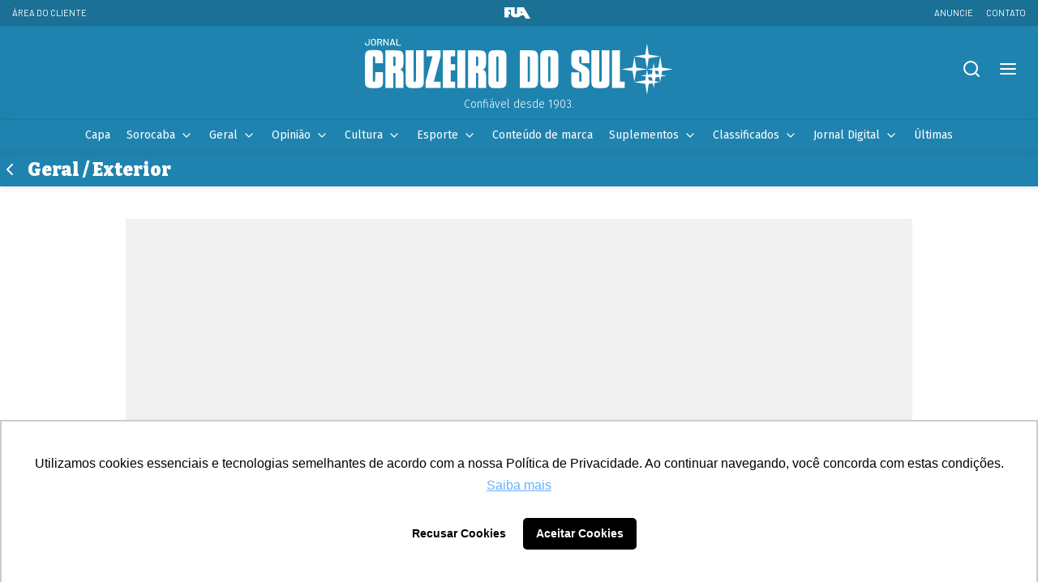

--- FILE ---
content_type: text/html; charset=utf-8
request_url: https://www.jornalcruzeiro.com.br/exterior/enchentes-e-deslizamentos-deixam-dezenas-de-mortos-no-japao/index.html
body_size: 38162
content:
<!DOCTYPE html>
<html>


<head>
	
		<!-- METATAGS-->
	<meta charset="utf-8">
	<meta http-equiv="X-UA-Compatible" content="IE=edge">
	<meta http-equiv="content-type" content="text/html; charset=utf-8" />
	<meta http-equiv="x-dns-prefetch-control" content="on" />
	<meta name="viewport" content="width=device-width, initial-scale=1">

	
	<meta itemprop="copyrightHolder" content="Jornal Cruzeiro do Sul" />
	<meta itemprop="copyrightYear" content="2025" />
	<meta itemprop="description" content="Fique ligado com as &uacute;ltimas not&iacute;cias de Sorocaba e regi&atilde;o. Siga informa&ccedil;&otilde;es de esporte, a cobertura completa do S&atilde;o Bento, tr&acirc;nsito, previs&atilde;o do tempo, eventos culturais e especiais de toda a regi&atilde;o." />
	<meta itemprop="name" content="Cruzeiro do Sul" />

	<meta name="Resource-type" content="Document" />
	<meta name="application-name" content="Cruzeiro do Sul">
	<meta name="author" content="Cruzeiro do Sul">
	<meta name="description" content="Fique ligado com as &uacute;ltimas not&iacute;cias de Sorocaba e regi&atilde;o. Siga informa&ccedil;&otilde;es de esporte, a cobertura completa do S&atilde;o Bento, tr&acirc;nsito, previs&atilde;o do tempo, eventos culturais e especiais de toda a regi&atilde;o.">
	<meta name="language" content="pt-br">
	<meta name="referrer" content="always">
	<meta name="robots" content="all" />
	<meta name="theme-color" content="#1F83AF" />
	<meta name="twitter:card" content="summary_large_image">
	<meta name="twitter:description" content="Fique ligado com as &uacute;ltimas not&iacute;cias de Sorocaba e regi&atilde;o. Siga informa&ccedil;&otilde;es de esporte, a cobertura completa do S&atilde;o Bento, tr&acirc;nsito, previs&atilde;o do tempo, eventos culturais e especiais de toda a regi&atilde;o.">
	<meta name="twitter:site" content="https://www.jornalcruzeiro.com.br/_conteudo/geral/exterior/index.html">
	<meta name="twitter:title" content="Enchentes e deslizamentos deixam dezenas de mortos no Jap&atilde;o">
	<meta name="facebook-domain-verification" content="wxy6eitxs7gff2gkip4j02mcpk99co" />
	<!--<meta property="fb:pages" content="185940398093813" />
	<meta property="fb:app_id" content="428188948496942" />-->
	<meta property="article:author" content="Cruzeiro do Sul">
	<meta property="article:published_time" content="2018-07-12 11:00:53">
	<meta property="article:publisher" content="https://pt-br.facebook.com/jornalcruzeiro/">
	<meta property="og:description" content="Fique ligado com as &uacute;ltimas not&iacute;cias de Sorocaba e regi&atilde;o. Siga informa&ccedil;&otilde;es de esporte, a cobertura completa do S&atilde;o Bento, tr&acirc;nsito, previs&atilde;o do tempo, eventos culturais e especiais de toda a regi&atilde;o.">
	<meta property="og:image" content="/img/logo-800x600.png" />
	<meta property="og:image:height" content="600">
	<meta property="og:image:type" content="image/jpg">
	<meta property="og:image:width" content="800">
	<meta property="og:locale" content="pt_BR">
	<meta property="og:site_name" content="Cruzeiro do Sul">
	<meta property="og:site_name" content="Exterior" />
	<meta property="og:title" content="Enchentes e deslizamentos deixam dezenas de mortos no Jap&atilde;o">
	<meta property="og:type" content="article" />
	<meta property="og:url" content="https://www.jornalcruzeiro.com.br/exterior/enchentes-e-deslizamentos-deixam-dezenas-de-mortos-no-japao/index.html" />
	<meta property="title" content="Enchentes e deslizamentos deixam dezenas de mortos no Jap&atilde;o">
	<meta property="twitter:image:src" content="/img/logo-800x600.png">


				<meta property="article:tag" content="">
			<meta itemprop="keywords" content="" />
			
			<link rel="amphtml" href="https://www.jornalcruzeiro.com.br/exterior/enchentes-e-deslizamentos-deixam-dezenas-de-mortos-no-japao/amp/index.html">
	
	
	<title>Enchentes e deslizamentos deixam dezenas de mortos no Jap&atilde;o</title>
	<!-- FIM METATAGS-->

	<!--<link rel="stylesheet" href="/css/font-awesome.min.css?v=">-->
	<link rel="stylesheet" href="/css/owl.carousel.min.css?v=53" rel="stylesheet">
	<link rel="stylesheet" href="/css/owl.theme.default.min.css?v=53" rel="stylesheet">
	<link rel="stylesheet" href="/css/weather-icons.min.css?v=53">
	<link rel="stylesheet" href="/css/bootstrap.min.css?v=53">
	<link rel="stylesheet" href="/css/style.css?v=53">
	<link rel="icon" href="/img/favicon.png" />

	<!--owlcarousel-->
	<link rel="stylesheet" href="/vendor/owlcarousel/assets/owl.carousel.min.css?v=53" rel="stylesheet">
	<link rel="stylesheet" href="/vendor/owlcarousel/assets/owl.theme.default.min.css" rel="stylesheet">

	<!--photoswipe-->
	<link rel="stylesheet" href="/vendor/jqphotoswipe/photoswipe/photoswipe.css" rel="stylesheet">
	<link rel="stylesheet" href="/vendor/jqphotoswipe/photoswipe/default-skin/default-skin.css" rel="stylesheet">



	<script src="/js/jquery-3.2.1.min.js" type="text/javascript"></script>

	<!-- Google Tag Manager - Eficaz - agencia web -->
	<script type="text/javascript">
		(function(w, d, s, l, i) {
			w[l] = w[l] || [];
			w[l].push({
				'gtm.start': new Date().getTime(),
				event: 'gtm.js'
			});
			var f = d.getElementsByTagName(s)[0],
				j = d.createElement(s),
				dl = l != 'dataLayer' ? '&l=' + l : '';
			j.async = true;
			j.src =
				'https://www.googletagmanager.com/gtm.js?id=' + i + dl;
			f.parentNode.insertBefore(j, f);
		})(window, document, 'script', 'dataLayer', 'GTM-MT63WDG');
	</script>
	<!-- End Google Tag Manager -->

	<!-- Google tag (gtag.js) -->
	<script async src="https://www.googletagmanager.com/gtag/js?id=G-CFYYC3LGXY"></script>
	<script>
		window.dataLayer = window.dataLayer || [];

		function gtag() {
			dataLayer.push(arguments);
		}
		gtag('js', new Date());
		gtag('config', 'G-CFYYC3LGXY');
	</script>
    	<!-- Heatmap -->
	<script type="text/javascript">
		//(function(h, e, a, t, m, p) {
		//	m = e.createElement(a);
		//	m.async = !0;
		//	m.src = t;
		//	p = e.getElementsByTagName(a)[0];
		//	p.parentNode.insertBefore(m, p);
		//})(window, document, 'script', 'https://u.heatmap.it/log.js');
	</script>
    	<script type="text/javascript">
		if (window.navigator && navigator.serviceWorker) {
			navigator.serviceWorker.getRegistrations()
				.then(function(registrations) {
					for (let registration of registrations) {
						registration.unregister();
					}
				});
		}
	</script>

	<!-- Sharethis -->
	<script type="text/javascript" src="https://platform-api.sharethis.com/js/sharethis.js#property=65b8e98b0884100019727e8b&product=inline-share-buttons&source=platform" async="async"></script>

	<!-- Font Awesome -->
	<!--<script src="https://kit.fontawesome.com/606f0c7219.js" crossorigin="anonymous"></script>-->
	<link href="/assets/fontawesome/css/fontawesome.css" rel="stylesheet" />
	<link href="/assets/fontawesome/css/brands.css" rel="stylesheet" />
	<link href="/assets/fontawesome/css/solid.css" rel="stylesheet" />
	<!--<link href="/assets/fontawesome/css/sharp-thin.css" rel="stylesheet" />
	<link href="/assets/fontawesome/css/duotone-thin.css" rel="stylesheet" />
	<link href="/assets/fontawesome/css/sharp-duotone-thin.css" rel="stylesheet" />-->

			<!-- Dados estruturados | Início -->
		<script type="application/ld+json">
			{
				"@context": "https://schema.org",
				"@type": "Organization",
				"name": "Jornal Cruzeiro do Sul",
				"url": "https://www.jornalcruzeiro.com.br",
				"logo": {
					"@type": "ImageObject",
					"url": "https://www.jornalcruzeiro.com.br/img/cruzeirodosul-marca.svg",
					"height": 60,
					"width": 270
				}
			}
		</script>


				<script type="application/ld+json">
			{
				"@context": "https://schema.org",
				"@type": "BreadcrumbList",
				"itemListElement": [{
					"@type": "ListItem",
					"position": 1,
					"name": "Home",
					"item": "https://www.jornalcruzeiro.com.br"
				}, {
					"@type": "ListItem",
					"position": 2,
					"name": "Exterior",
					"item": "https://www.jornalcruzeiro.com.br/geral/exterior"
				}]
			}
		</script>

				<script type="application/ld+json">
			{
				"@context": "https://schema.org",
				"@type": "NewsArticle",
				"mainEntityOfPage": "https://www.jornalcruzeiro.com.br/exterior/enchentes-e-deslizamentos-deixam-dezenas-de-mortos-no-japao/index.html",
				"headline": "Enchentes e deslizamentos deixam dezenas de mortos no Jap&atilde;o",
				"image": [ "https://www.jornalcruzeiro.com.br/img/cruzeirodosul-marca.svg" ],
 "datePublished": "2018-07-12T11:00:53-03:00",
				"dateModified": "2018-07-12T11:00:53-03:00",
				"author": {
					"@type": "Organization",
					"name": "Jornal Cruzeiro do Sul"
				},
				"publisher": {
					"@type": "Organization",
					"name": "Jornal Cruzeiro do Sul",
					"logo": {
						"@type": "ImageObject",
						"url": "https://www.jornalcruzeiro.com.br/img/cruzeirodosul-marca.svg"
					}
				},
				"description": "",
				"articleBody": "Mais de 70 pessoas morreram e cerca de 2 milhões terão que deixar suas casas no Japão em decorrência de enchentes e deslizamentos causados por uma tempestade, segundo informações divulgadas pela imprensa local neste domingo (8). As chuvas começaram na sexta (6) e atingem a principalmente região de Hiroshima (a cerca de 600 km de Tóquio). O governo divulgou um balanço provisório com 57 mortes, mas os jornais japoneses confirmam que o total de vítimas é ao menos de 76. O número, porém, pode ser ainda maior, já que há dezenas de desaparecidos. A agência de notícias Reuters afirmou que são ao menos 88 mortes. A previsão é que a chuva continue por pelo menos mais um dia e ao menos cem pessoas ficaram feridas. Com isso, o governo ordenou a retirada de que quase 2 milhões de pessoas de diferentes regiões e emitiu alertas de deslizamento por todo o país.  \"As operações de resgate, o salvamento de vidas e as retiradas são uma corrida contra o tempo\", declarou o primeiro-ministro japonês Shinzo Abe durante uma reunião extraordinária para debater o assunto. Ele disse que 54 mil pessoas participam das operações de resgate em todo o país.  Em toda a região de Hiroshima serviços de emergência e equipes militares usaram helicópteros e barcos para resgatar pessoas de rios que transbordaram e de prédios, incluindo hospitais. Cerca de 2.000 pessoas já foram resgatadas após ficarem isoladas na cidade de Kurashiki, em Okayama, entre elas dezenas de funcionários e pacientes de um hospital, incluindo alguns ainda de pijama. Um funcionário da prefeitura disse que 170 pacientes e funcionários foram retirados do hospital, enquanto a emissora local NHK informou que cerca de 80 pessoas ainda estavam presas. \"Estou muito grato à equipe de resgate\", disse Shigeyuki Asano, paciente de 79 anos que passou a noite sem eletricidade nem água. \"Estou muito aliviado de ter sido libertado daquele lugar escuro e fedido.\" Imagens de televisão mostraram uma extensiva operação de resgate, com cerca de 2.310 resgatadas na cidade, de acordo com a NHK. \"As operações de resgate estão sendo conduzidas ininterruptamente, 24 horas por dia\", disse à agência de notÍcias AFP Yoshihide Fujitani, responsável pela gestão catástrofes do município de Hiroshima. \"Também estamos cuidando dos desabrigados e tentando recuperar as infraestruturas vitais, como as redes de água e gás\", declarou.  Já Mutsunari Imawaka, porta-voz do gabinete de gestão de catástrofes de Okayama, afirmou que ainda é difícil fazer um balanço dos estragos. \"A catástrofe é enorme e trabalhamos duro para salvar o maior número de vidas possível\". (AFP)"
			}
		</script>
		<!-- Dados estruturados | Final -->
	</head>
<body id=story class=geral data-spy="scroll" data-target="navSpy">
	<div id="fb-root"></div>
	<script async defer crossorigin="anonymous" src="https://connect.facebook.net/pt_BR/sdk.js#xfbml=1&version=v10.0&appId=739420926244831&autoLogAppEvents=1" nonce="sI5KvXzW"></script>

	<div class="overlay"></div>
	<div class="nav-container">
    <aside class="aside-nav">

        <a href="#" class="logo-fua light">
            FUA
        </a>

        <div class="logo-wrapper">
            <a href="#" class="logo-cruzeiro light">
                Jornal Cruzeiro do Sul
            </a>
        </div>

        <div class="search-field-wrapper">
            <form id="search-mobile">
				<input type="text" id="search-field-nav" class="search-field form-control" placeholder="Buscar no Cruzeiro">
				<div class="ico">
					<i data-feather="search"></i>
				</div>
			</form>
		</div>

        <a href="#" title="Fechar" class="hide-nav"><span class="fi"><i data-feather="chevron-left"></i></span></a>

        <div class="accordion" id="accordionExample">

        <!--<div class="gcse-searchbox-only"></div>-->

            <!--//item 1-->
            <div class="card">
                <div class="card-header" id="headingOne">

                    <button class="btn btn-link btn-block text-left collapsed" type="button" data-toggle="collapse" data-target="#collapseOne" aria-expanded="false" aria-controls="collapseOne">
                        Sorocaba <i class="fa fa-angle-down"></i>
                    </button>

                </div>

                <div id="collapseOne" class="collapse" aria-labelledby="headingOne" data-parent="#accordionExample">
                    <div class="card-body">
                        <ul class="list-group">
                            <li class="list-group-item"><a href="/sorocaba/noticias" title="">Notícias</a></li>
                            <li class="list-group-item"><a href="/sorocaba/regiao" title="">Região</a></li>
                            <li class="list-group-item"><a href="/sorocaba/necrologia" title="">Necrologia</a></li>
                            <!--<li class="list-group-item"><a href="/sorocaba/previsao-do-tempo" title="">Previsão do tempo</a></li>-->
                            <li class="list-group-item"><a href="/sorocaba/informacao-livre" title="">Informação Livre</a></li>
                            <!--<li class="list-group-item"><a href="/sorocaba/videos" title="">Vídeos</a></li>-->
                        </ul>
                    </div>
                </div>
            </div>

            <!--//item 2-->
            <div class="card">
                <div class="card-header" id="headingTwo">

                    <button class="btn btn-link btn-block text-left collapsed" type="button" data-toggle="collapse" data-target="#collapseTwo" aria-expanded="false" aria-controls="collapseTwo">
                        Geral <i class="fa fa-angle-down"></i>
                    </button>

                </div>
                <div id="collapseTwo" class="collapse" aria-labelledby="headingTwo" data-parent="#accordionExample">
                    <div class="card-body">
                        <ul class="list-group">
                            <li class="list-group-item"><a href="/geral/brasil" title="">Brasil</a></li>
                            <li class="list-group-item"><a href="/geral/exterior" title="">Exterior</a></li>
                            <li class="list-group-item"><a href="/geral/economia" title="">Economia</a></li>
                        </ul>
                    </div>
                </div>
            </div>

            <!--//item 3-->
            <div class="card">
                <div class="card-header" id="headingThree">

                    <button class="btn btn-link btn-block text-left collapsed" type="button" data-toggle="collapse" data-target="#collapseThree" aria-expanded="false" aria-controls="collapseThree">
                        Opinião <i class="fa fa-angle-down"></i>
                    </button>

                </div>
                <div id="collapseThree" class="collapse" aria-labelledby="headingThree" data-parent="#accordionExample">
                    <div class="card-body">
                        <ul class="list-group">
                            <li class="list-group-item"><a class="#" href="/opiniao/artigos">Artigos</a></li>
                            <li class="list-group-item"><a class="#" href="/opiniao/do-leitor">Do Leitor</a></li>
                            <li class="list-group-item"><a class="#" href="/opiniao/editorial">Editorial</a></li>
                        </ul>
                    </div>
                </div>
            </div>

            <!--//item 4-->
            <div class="card">
                <div class="card-header" id="headingThree">

                    <button class="btn btn-link btn-block text-left collapsed" type="button" data-toggle="collapse" data-target="#collapseFour" aria-expanded="false" aria-controls="collapseFour">
                        Cultura <i class="fa fa-angle-down"></i>
                    </button>

                </div>
                <div id="collapseFour" class="collapse" aria-labelledby="headingFour" data-parent="#accordionExample">
                    <div class="card-body">
                        <ul class="list-group">
                            <li class="list-group-item"><a class="#" href="/cultura/noticias">Notícias</a></li>
                            <li class="list-group-item"><a class="#" href="/cultura/agenda">Agenda</a></li>
                            <li class="list-group-item"><a class="#" href="/cultura/presenca">Presença</a></li>
                            <li class="list-group-item"><a class="#" href="/cultura/cinema">Cinema</a></li>
                            <li class="list-group-item"><a class="#" href="/cultura/canal-1">Canal 1</a></li>
                            <li class="list-group-item"><a class="#" href="/cultura/letra-viva">Letra Viva</a></li>
                            <li class="list-group-item"><a class="#" href="/cultura/outro-olhar">Outro Olhar</a></li>
                            <li class="list-group-item"><a class="#" href="/cultura/ta-na-rede">Tá Na Rede</a></li>
                        </ul>
                    </div>
                </div>
            </div>

            <!--//item 5-->
            <div class="card">
                <div class="card-header" id="headingThree">

                    <button class="btn btn-link btn-block text-left collapsed" type="button" data-toggle="collapse" data-target="#collapseFive" aria-expanded="false" aria-controls="collapseFive">
                        Esporte <i class="fa fa-angle-down"></i>
                    </button>

                </div>
                <div id="collapseFive" class="collapse" aria-labelledby="headingFive" data-parent="#accordionExample">
                    <div class="card-body">
                        <ul class="list-group">
                            <li class="list-group-item"><a href="/esporte/noticias" title="">Notícias</a></li>
                            <li class="list-group-item"><a href="/esporte/magnus-futsal" title="">Magnus Futsal</a></li>
                            <li class="list-group-item"><a href="/esporte/sao-bento" title="">São Bento</a></li>
                            <li class="list-group-item"><a href="/esporte/esportes-na-tv" title="">Esportes na TV</a></li>
                        </ul>
                    </div>
                </div>
            </div>

            <!--//item 11-->
            <!--<div class="card">
                <div class="card-header" id="headingThree">
                    <a class="link-ultimas" href="/suplementos/agro">
                        <button class="btn btn-link btn-block text-left collapsed">
                            Agro
                        </button>
                    </a>
                </div>
            </div>

            <div class="card">
                <div class="card-header" id="headingThree">
                    <a class="link-ultimas" href="/suplementos/revista-educare">
                        <button class="btn btn-link btn-block text-left collapsed">
                            Revista Educare
                        </button>
                    </a>
                </div>
            </div>-->

            <div class="card">
                <div class="card-header" id="headingThree">
                    <a class="link-ultimas" href="/conteudo-de-marca">
                        <button class="btn btn-link btn-block text-left collapsed">
                            Conteúdo de marca
                        </button>
                    </a>
                </div>
            </div>

            <!--//item 6-->
            <div class="card">
                <div class="card-header" id="headingThree">

                    <button class="btn btn-link btn-block text-left collapsed" type="button" data-toggle="collapse" data-target="#collapseSix" aria-expanded="false" aria-controls="collapseSix">
                        Suplementos <i class="fa fa-angle-down"></i>
                    </button>

                </div>
                <div id="collapseSix" class="collapse" aria-labelledby="headingSix" data-parent="#accordionExample">
                    <div class="card-body">
                        <ul class="list-group">
                            <li class="list-group-item"><a class="#" href="/suplementos/agro">Agro</a></li>
                            <li class="list-group-item"><a class="#" href="/suplementos/casa-e-acabamento">Casa e Acabamento</a></li>
                            <li class="list-group-item"><a class="#" href="/suplementos/cruzeirinho">Cruzeirinho</a></li>
                            <li class="list-group-item"><a class="#" href="/suplementos/educacao">Educação</a></li>
                            <li class="list-group-item"><a class="#" href="/suplementos/guia-saude">Guia Saúde</a></li>
                            <li class="list-group-item"><a class="#" href="/suplementos/imoveis-e-cia">Imóveis & Cia</a></li>
                            <li class="list-group-item"><a class="#" href="/suplementos/inclusao">Inclusão</a></li>
                            <li class="list-group-item"><a class="#" href="/suplementos/mix">Mix</a></li>
                            <li class="list-group-item"><a class="#" href="/suplementos/motor">Motor</a></li>
                            <li class="list-group-item"><a class="#" href="/suplementos/pets">Pets</a></li>
                            <li class="list-group-item"><a class="#" href="/suplementos/receitas">Receitas</a></li>
                            <li class="list-group-item"><a class="#" href="/revistas/edicoes-digitais-gratuitas/index.html">Revistas</a></li>
                            <li class="list-group-item"><a class="#" href="/suplementos/tecnologia">Tecnologia</a></li>
                            <li class="list-group-item"><a class="#" href="/suplementos/turismo">Turismo</a></li>
                            <!--<li class="list-group-item"><a class="#" href="/suplementos/revista-a-cidade">Revistas A Cidade</a></li>
                            <li class="list-group-item"><a class="#" href="/suplementos/revista-educare">Revista Educare</a></li>-->
                            <li class="list-group-item"><a class="#" href="/suplementos/uniso-ciencia">UNISO Ciência</a></li>
                        </ul>
                    </div>
                </div>
            </div>


            <!--//item 9-->
            <div class="card">
                <div class="card-header" id="headingThree">

                    <button class="btn btn-link btn-block text-left collapsed" type="button" data-toggle="collapse" data-target="#collapseNine" aria-expanded="false" aria-controls="collapseNine">
                        Classificados <i class="fa fa-angle-down"></i>
                    </button>

                </div>
                <div id="collapseNine" class="collapse" aria-labelledby="headingNine" data-parent="#accordionExample">
                    <div class="card-body">
                        <ul class="list-group">
                            <li class="list-group-item"><a class="#" href="https://publicidade-legal.jornalcruzeiro.com.br">Publicidade Legal</a></li>
                            <li class="list-group-item"><a class="#" href="https://www.classicruzeiro.com.br/#imoveis">Imóveis</a></li>
                            <li class="list-group-item"><a class="#" href="https://www.classicruzeiro.com.br/#empregos">Empregos</a></li>
                            <li class="list-group-item"><a class="#" href="https://www.classicruzeiro.com.br/#veiculos">Veículos</a></li>
                            <li class="list-group-item"><a class="#" href="https://www.classicruzeiro.com.br/#diversos">Diversos</a></li>
                        </ul>
                    </div>
                </div>
            </div>



            <!--//item 11-->
            <div class="card">
                <div class="card-header" id="headingThree">

                    <button class="btn btn-link btn-block text-left collapsed" type="button" data-toggle="collapse" data-target="#collapseEleven" aria-expanded="false" aria-controls="collapseEleven">
                        Jornal Digital <i class="fa fa-angle-down"></i>
                    </button>

                </div>
                <div id="collapseEleven" class="collapse" aria-labelledby="headingEleven" data-parent="#accordionExample">
                    <div class="card-body">
                        <ul class="list-group">
                            <li class="list-group-item"><a class="#" href="http://digital.jornalcruzeiro.com.br/">Acesse</a></li>
                            <li class="list-group-item"><a class="#" href="http://digital.jornalcruzeiro.com.br/pub/cruzeirodosul/?flip=acervo#">Acervo Digital</a></li>
                            <li class="list-group-item"><a class="#" href="https://assine.jornalcruzeiro.com.br/">Assine</a></li>
                            <li class="list-group-item"><a class="#" href="https://assine.jornalcruzeiro.com.br/Registro/Experimente">Experimente</a></li>
                            <li class="list-group-item"><a class="#" href="https://portalcliente.jornalcruzeiro.com.br/PortalCliente">Portal do Cliente</a></li>
                            <li class="list-group-item"><a class="#" href="/termos-e-condicoes-de-uso">Termos e Condições de Uso</a></li>
                        </ul>
                    </div>
                </div>
            </div>

            <!--//item 11-->
            <div class="card">
                <div class="card-header" id="headingThree">
                    <a class="link-ultimas" href="/ultimas">
                        <button class="btn btn-link btn-block text-left collapsed">
                            Últimas
                        </button>
                    </a>
                </div>
            </div>
        </div>
    </aside>
</div>
	<div class="body-container">
		
<header class="header">
    <div class="header-fua">
        <div class="container-fluid wrapper d-flex justify-content-between">
            <ul class="nav">
                <li class="menu-item">
                    <a href="https://portalcliente.jornalcruzeiro.com.br" target="_blank" title="Área do Cliente">
                        Área do Cliente
                    </a>
                </li>

                <li class="menu-item">
                    <a href="#" title="Exibir menu">
                        <!-- Colégio Politécnico -->
                    </a>
                </li>
            </ul>

            <h2 class="logo-fua">FUA</h2>

            <ul class="nav">
                <li class="menu-item">
                    <a href="https://www.classicruzeiro.com.br" target="_blank" title="Anuncie">
                        Anuncie
                    </a>
                </li>

                <li class="menu-item">
                    <a href="https://faleconosco.jornalcruzeiro.com.br" target="_blank" title="Fale Conosco">
                        Contato
                    </a>
                </li>
            </ul>
        </div>
    </div>
    <div class="header-cruzeiro">
        <div class="header-cruzeiro-top">
            <div class="container-fluid wrapper">
                <!--DATE & WEATHER-->
                <div class="header-today hide-mobile today">
                    <!--<span class="date">
                    
                        <strong>Sorocaba,</strong> Sexta-feira, 1&deg; de Janeiro de 2021
                    </span>
                    <span class="weather">
                        <i class="wi wi-day-cloudy"></i> <strong>32&deg;C</strong> &darr;28&deg;C &uarr;32&deg;C</span>
                    </span>-->
                </div>
                <!--//DATE-->

                <!--CRUZEIRO-->
                <div class="header-logo">
                    <a href="/" class="logo-cruzeiro" title="Página Inicial">
                        Jornal Cruzeiro do Sul
                    </a>
                    <span class="tagline">Confiável desde 1903.</span>
                </div>
                <!--//CRUZEIRO-->

                <!--DESKTOP ICONS-->
                <div class="header-icons hide-mobile">

                    <div class="menu">
                        <a href="#" class="btn btn-link show-nav" title="Exibir menu">
                            <i data-feather="menu"></i>
                        </a>
                    </div>

					<div class="search">
						<div class="search-button">
							<a href="#" class="btn btn-link" title="Exibir menu">
								<i data-feather="search"></i>
							</a>
						</div>
					</div>                    

                    <a href="https://assine.jornalcruzeiro.com.br/" target="_blank" title="Assine agora" class="btn btn-success subscribe">Assine agora</a>

                </div>
                <!--//DESKTOP ICONS-->

                <!--//MOBILE-->
                <div class="menu-mobile show-mobile">
                    <a href="#" class="btn btn-link show-nav" title="Exibir menu">
                        <i data-feather="menu"></i>
                    </a>
                </div>
            </div>
        </div>
        <div class="header-cruzeiro-bottom">
            <div class="container-fluid wrapper">
                <nav class="nav-cruzeiro hide-mobile">
                    <a class="nav-link" href="/">Capa</a>
                    <a class="nav-link has-sub" href="/sorocaba/" id="subnavSorocaba" data-section="sorocaba">
                        Sorocaba
                        <span class="fi"><i data-feather="chevron-down"></i></span>
                    </a>
                    <a class="nav-link has-sub" href="/geral" id="subnavGeral" data-section="geral">
                        Geral
                        <span class="fi"><i data-feather="chevron-down"></i></span>
                    </a>
                    <a class="nav-link has-sub" href="/opiniao/" id="subnavOpiniao" data-section="opiniao">
                        Opinião
                        <span class="fi"><i data-feather="chevron-down"></i></span>
                    </a>
                    <a class="nav-link has-sub" href="/cultura/" id="subnavCultura" data-section="cultura">
                        Cultura
                        <span class="fi"><i data-feather="chevron-down"></i></span>
                    </a>
                    <a class="nav-link has-sub" href="/esporte/" id="subnavEsporte" data-section="esporte">
                        Esporte
                        <span class="fi"><i data-feather="chevron-down"></i></span>
                    </a>
                    
                    <a class="nav-link" href="/conteudo-de-marca">Conteúdo de marca</a>
                    
                    <a class="nav-link has-sub" href="/suplementos/" id="subnavSuplementos" data-section="suplementos">
                        Suplementos
                        <span class="fi"><i data-feather="chevron-down"></i></span>
                    </a>
                    <a class="nav-link has-sub" href="https://www.classicruzeiro.com.br" target="_blank" id="subnavClassificados" data-section="classificados">
                        Classificados
                        <span class="fi"><i data-feather="chevron-down"></i></span>
                    </a>
                    <a class="nav-link has-sub" href="https://digital.jornalcruzeiro.com.br" target="_blank" id="subnavImpresso" data-section="impresso">
                        Jornal Digital
                        <span class="fi"><i data-feather="chevron-down"></i></span>
                    </a>
                    <a class="nav-link" href="/ultimas">Últimas</a>
                    <div class="sub-pop sorocaba">
                        <div class="row">
                            <div class="col-md-3 sub-pop-col-1">
                                <p><strong>Conteúdo desta editoria</strong></p>
                                <ul class="list-group mtop15">
                                    <li class="list-group-item">
                                        <a href="/sorocaba/noticias" title="Notícias">Notícias
                                            <span class="fi"><i data-feather="arrow-right"></i></span>
                                        </a>
                                    </li>
                                    <li class="list-group-item">
                                        <a href="/sorocaba/regiao" title="Região">Região
                                            <span class="fi"><i data-feather="arrow-right"></i></span>
                                        </a>
                                    </li>
                                    <li class="list-group-item">
                                        <a href="/sorocaba/necrologia" title="Necrologia">Necrologia
                                            <span class="fi"><i data-feather="arrow-right"></i></span>
                                        </a>
                                    </li>
                                    <li class="list-group-item">
                                        <a href="/sorocaba/informacao-livre" title="Necrologia">Informação Livre
                                            <span class="fi"><i data-feather="arrow-right"></i></span>
                                        </a>
                                    </li>
                                    <!--<li class="list-group-item">
                                        <a href="/sorocaba/previsao-do-tempo" title="Previsão do tempo">Previsão do tempo
                                            <span class="fi"><i data-feather="arrow-right"></i></span>
                                        </a>
                                    </li>-->
                                    <!--<li class="list-group-item">
                                        <a href="/sorocaba/videos" title="Vídeos">Vídeos
                                            <span class="fi"><i data-feather="arrow-right"></i></span>
                                        </a>
                                    </li>-->
                                </ul>
                            </div>
                            <div class="col-md-9 sub-pop-col-2">
                                <h2>Sorocaba</h2>
                                <div class="most-read">
                                    <p>Veja os destaques desta editoria</p>
                                    <div class="carousel-container">
                                        <div class="owl-carousel owl-theme sorocaba json_editoria" data-url="/_conteudo/_files/json/latest-sorocaba.json"></div>
                                    </div>
                                </div>
                            </div>
                        </div>
                    </div>
                    <div class="sub-pop geral">
                        <div class="row">
                            <div class="col-md-3 sub-pop-col-1">
                                <p><strong>Conteúdo desta editoria</strong></p>
                                <ul class="list-group mtop15">
                                    <li class="list-group-item">
                                        <a href="/geral/brasil" title="Brasil">Brasil
                                            <span class="fi"><i data-feather="arrow-right"></i></span>
                                        </a>
                                    </li>
                                    <li class="list-group-item">
                                        <a href="/geral/exterior" title="Exterior">Exterior
                                            <span class="fi"><i data-feather="arrow-right"></i></span>
                                        </a>
                                    </li>
                                    <li class="list-group-item">
                                        <a href="/geral/economia" title="Economia">Economia
                                            <span class="fi"><i data-feather="arrow-right"></i></span>
                                        </a>
                                    </li>
                                </ul>
                            </div>
                            <div class="col-md-9 sub-pop-col-2">
                                <h2>Geral</h2>
                                <div class="most-read">
                                    <p>Veja os destaques desta editoria</p>
                                    <div class="carousel-container">
                                        <div class="owl-carousel owl-theme geral json_editoria" data-url="/_conteudo/_files/json/latest-geral.json"></div>
                                    </div>
                                </div>
                            </div>
                        </div>
                    </div>
                    <div class="sub-pop opiniao">
                        <div class="row">
                            <div class="col-md-3 sub-pop-col-1">
                                <p><strong>Conteúdo desta editoria</strong></p>
                                <ul class="list-group mtop15">
                                    <li class="list-group-item">
                                        <a href="/opiniao/artigos" title="Artigos">Artigos
                                            <span class="fi"><i data-feather="arrow-right"></i></span>
                                        </a>
                                    </li>
                                    <li class="list-group-item">
                                        <a href="/opiniao/do-leitor" title="Do Leitor">Do Leitor
                                            <span class="fi"><i data-feather="arrow-right"></i></span>
                                        </a>
                                    </li>
                                    <li class="list-group-item">
                                        <a href="/opiniao/editorial" title="Editorial">Editorial
                                            <span class="fi"><i data-feather="arrow-right"></i></span>
                                        </a>
                                    </li>
                                    <li class="list-group-item">
                                        <a href="/blogs/go-fashion" title="Go Fashion">Go Fashion
                                            <span class="fi"><i data-feather="arrow-right"></i></span>
                                        </a>
                                    </li>
                                    <li class="list-group-item">
                                        <a href="/blogs/rota-do-equilibrio" title="Rota do Equilíbrio">Rota do Equilíbrio
                                            <span class="fi"><i data-feather="arrow-right"></i></span>
                                        </a>
                                    </li>
                                </ul>
                            </div>
                            <div class="col-md-9 sub-pop-col-2">
                                <h2>Opinião</h2>
                                <div class="most-read">
                                    <p>Veja os destaques desta editoria</p>
                                    <div class="carousel-container">
                                        <div class="owl-carousel owl-theme opiniao json_editoria" data-url="/_conteudo/_files/json/latest-opiniao.json"></div>
                                    </div>
                                </div>
                            </div>
                        </div>
                    </div>
                    <div class="sub-pop cultura">
                        <div class="row">
                            <div class="col-md-3 sub-pop-col-1">
                                <p><strong>Conteúdo desta editoria</strong></p>
                                <ul class="list-group mtop15">
                                    <li class="list-group-item">
                                        <a href="/cultura/noticias" title="Notícias">Notícias
                                            <span class="fi"><i data-feather="arrow-right"></i></span>
                                        </a>
                                    </li>
                                    <li class="list-group-item">
                                        <a href="/cultura/agenda" title="Agenda">Agenda
                                            <span class="fi"><i data-feather="arrow-right"></i></span>
                                        </a>
                                    </li>
                                    <li class="list-group-item">
                                        <a href="/cultura/presenca" title="Presença">Presença
                                            <span class="fi"><i data-feather="arrow-right"></i></span>
                                        </a>
                                    </li>
                                    <li class="list-group-item">
                                        <a href="/cultura/cinema" title="Cinema">Cinema
                                            <span class="fi"><i data-feather="arrow-right"></i></span>
                                        </a>
                                    </li>
                                    <li class="list-group-item">
                                        <a href="/cultura/canal-1" title="Canal 1">Canal 1
                                            <span class="fi"><i data-feather="arrow-right"></i></span>
                                        </a>
                                    </li>
                                    <li class="list-group-item">
                                        <a href="/cultura/letra-viva" title="Letra Viva">Letra Viva
                                            <span class="fi"><i data-feather="arrow-right"></i></span>
                                        </a>
                                    </li>
                                    <li class="list-group-item">
                                        <a href="/cultura/outro-olhar" title="Outro Olhar">Outro Olhar
                                            <span class="fi"><i data-feather="arrow-right"></i></span>
                                        </a>
                                    </li>
                                    <li class="list-group-item">
                                        <a href="/cultura/ta-na-rede" title="Tá Na Rede">Tá Na Rede
                                            <span class="fi"><i data-feather="arrow-right"></i></span>
                                        </a>
                                    </li>
                                </ul>
                            </div>
                            <div class="col-md-9 sub-pop-col-2">
                                <h2>Cultura</h2>
                                <div class="most-read">
                                    <p>Veja os destaques desta editoria</p>
                                    <div class="carousel-container">
                                        <div class="owl-carousel owl-theme cultura json_editoria" data-url="/_conteudo/_files/json/latest-cultura.json"></div>
                                    </div>
                                </div>
                            </div>
                        </div>
                    </div>
                    <div class="sub-pop esporte">
                        <div class="row">
                            <div class="col-md-3 sub-pop-col-1">
                                <p><strong>Conteúdo desta editoria</strong></p>
                                <ul class="list-group mtop15">
                                    <li class="list-group-item">
                                        <a href="/esporte/noticias" title="Notícias">Notícias
                                            <span class="fi"><i data-feather="arrow-right"></i></span>
                                        </a>
                                    </li>
                                    <li class="list-group-item">
                                        <a href="/esporte/magnus-futsal" title="Magnus Futsal">Magnus Futsal
                                            <span class="fi"><i data-feather="arrow-right"></i></span>
                                        </a>
                                    </li>
                                    <li class="list-group-item">
                                        <a href="/esporte/sao-bento" title="São Bento">São Bento
                                            <span class="fi"><i data-feather="arrow-right"></i></span>
                                        </a>
                                    </li>
                                    <li class="list-group-item">
                                        <a href="/esporte/esportes-na-tv" title="Esportes na TV">Esportes na TV
                                            <span class="fi"><i data-feather="arrow-right"></i></span>
                                        </a>
                                    </li>
                                </ul>
                            </div>
                            <div class="col-md-9 sub-pop-col-2">
                                <h2>Esporte</h2>
                                <div class="most-read">
                                    <p>Veja os destaques desta editoria</p>
                                    <div class="carousel-container">
                                        <div class="owl-carousel owl-theme esporte json_editoria" data-url="/_conteudo/_files/json/latest-esporte.json"></div>
                                    </div>
                                </div>
                            </div>
                        </div>
                    </div>




                    <!--<div class="sub-pop agro">
                        <div class="row">
                            <div class="col-md-3 sub-pop-col-1">
                                <p><strong>Conteúdo desta editoria</strong></p>
                                <ul class="list-group mtop15">
                                    <li class="list-group-item">
                                        <a href="/suplementos/agro" title="agro">Agro
                                            <span class="fi"><i data-feather="arrow-right"></i></span>
                                        </a>
                                    </li>
                                </ul>
                            </div>
                            <div class="col-md-9 sub-pop-col-2">
                                <h2>Agro</h2>
                                <div class="most-read">
                                    <p>Veja os destaques desta editoria</p>
                                    <div class="carousel-container">
                                        <div class="owl-carousel owl-theme impresso json_editoria" data-url="/_conteudo/_files/json/latest-suplemento.json"></div>
                                    </div>
                                </div>
                            </div>
                        </div>
                    </div>

                    <div class="sub-pop educacao">
                        <div class="row">
                            <div class="col-md-3 sub-pop-col-1">
                                <p><strong>Conteúdo desta editoria</strong></p>
                                <ul class="list-group mtop15">
                                    <li class="list-group-item">
                                        <a href="/suplementos/revista-educare" title="Revista Educare">Revista Educare
                                            <span class="fi"><i data-feather="arrow-right"></i></span>
                                        </a>
                                    </li>
                                </ul>
                            </div>
                            <div class="col-md-9 sub-pop-col-2">
                                <h2>Educação</h2>
                                <div class="most-read">
                                    <p>Veja os destaques desta editoria</p>
                                    <div class="carousel-container">
                                        <div class="owl-carousel owl-theme impresso json_editoria" data-url="/_conteudo/_files/json/latest-suplemento.json"></div>
                                    </div>
                                </div>
                            </div>
                        </div>
                    </div>-->






                    <div class="sub-pop suplementos">
                        <div class="row">
                            <div class="col-md-3 sub-pop-col-1">
                                <p><strong>Conteúdo desta editoria</strong></p>
                                <ul class="list-group mtop15">
                                    <li class="list-group-item">
                                        <a href="/suplementos/agro" title="agro">Agro
                                            <span class="fi"><i data-feather="arrow-right"></i></span>
                                        </a>
                                    </li>
                                    <li class="list-group-item">
                                        <a href="/suplementos/casa-e-acabamento" title="Casa e Acabamento">Casa e Acabamento
                                            <span class="fi"><i data-feather="arrow-right"></i></span>
                                        </a>
                                    </li>
                                    <li class="list-group-item">
                                        <a href="/suplementos/cruzeirinho" title="Cruzeirinho">Cruzeirinho
                                            <span class="fi"><i data-feather="arrow-right"></i></span>
                                        </a>
                                    </li>
                                    <li class="list-group-item">
                                        <a href="/suplementos/educacao" title="Educação">Educação
                                            <span class="fi"><i data-feather="arrow-right"></i></span>
                                        </a>
                                    </li>
                                    <li class="list-group-item">
                                        <a href="/suplementos/guia-saude" title="Guia Saúde">Guia Saúde
                                            <span class="fi"><i data-feather="arrow-right"></i></span>
                                        </a>
                                    </li>
                                    <li class="list-group-item">
                                        <a href="/suplementos/imoveis-e-cia" title="Imóveis & Cia">Imóveis & Cia
                                            <span class="fi"><i data-feather="arrow-right"></i></span>
                                        </a>
                                    </li>
                                    <li class="list-group-item">
                                        <a href="/suplementos/inclusao" title="Inclusão">Inclusão
                                            <span class="fi"><i data-feather="arrow-right"></i></span>
                                        </a>
                                    </li>
                                    <li class="list-group-item">
                                        <a href="/suplementos/mix" title="Mix">Mix
                                            <span class="fi"><i data-feather="arrow-right"></i></span>
                                        </a>
                                    </li>
                                    <li class="list-group-item">
                                        <a href="/suplementos/motor" title="Motor">Motor
                                            <span class="fi"><i data-feather="arrow-right"></i></span>
                                        </a>
                                    </li>
                                    <li class="list-group-item">
                                        <a href="/suplementos/pets" title="Pets">Pets
                                            <span class="fi"><i data-feather="arrow-right"></i></span>
                                        </a>
                                    </li>
                                    <li class="list-group-item">
                                        <a href="/suplementos/receitas" title="Receitas">Receitas
                                            <span class="fi"><i data-feather="arrow-right"></i></span>
                                        </a>
                                    </li>
                                    <li class="list-group-item">
                                        <a href="/revistas/edicoes-digitais-gratuitas/index.html" title="Revistas">Revistas
                                            <span class="fi"><i data-feather="arrow-right"></i></span>
                                        </a>
                                    </li>
                                    <li class="list-group-item">
                                        <a href="/suplementos/tecnologia" title="Tecnologia">Tecnologia
                                            <span class="fi"><i data-feather="arrow-right"></i></span>
                                        </a>
                                    </li>
                                    <li class="list-group-item">
                                        <a href="/suplementos/turismo" title="Turismo">Turismo
                                            <span class="fi"><i data-feather="arrow-right"></i></span>
                                        </a>
                                    </li>
                                    <!--<li class="list-group-item">
                                        <a href="https://www.jornalcruzeiro.com.br/revistas/edicoes-digitais-gratuitas/index.html" title="Revista A Cidade">Revista A Cidade
                                            <span class="fi"><i data-feather="arrow-right"></i></span>
                                        </a>
                                    </li>
                                    <li class="list-group-item">
                                        <a href="https://www.jornalcruzeiro.com.br/revistas/edicoes-digitais-gratuitas/index.html">Revista Educare
                                            <span class="fi"><i data-feather="arrow-right"></i></span>
                                        </a>
                                    </li>-->
                                    <li class="list-group-item">
                                        <a href="/suplementos/uniso-ciencia" title="UNISO Ciência">UNISO Ciência
                                            <span class="fi"><i data-feather="arrow-right"></i></span>
                                        </a>
                                    </li>
                                </ul>
                            </div>
                            <div class="col-md-9 sub-pop-col-2">
                                <h2>Suplementos</h2>
                                <div class="most-read">
                                    <p>Veja os destaques desta editoria</p>
                                    <div class="carousel-container">
                                        <div class="owl-carousel owl-theme suplementos json_editoria" data-url="/_conteudo/_files/json/latest-suplemento.json"></div>
                                    </div>
                                </div>
                            </div>
                        </div>
                    </div>

                    <div class="sub-pop classificados" style="background: none;">
                        <div class="row">
                            <div class="col-md-3 sub-pop-col-1">
                                <p><strong>Conteúdo desta editoria</strong></p>
                                <ul class="list-group mtop15">
                                    <li class="list-group-item">
                                        <a href="https://publicidade-legal.jornalcruzeiro.com.br" title="Publicidade Legal">Publicidade Legal
                                            <span class="fi"><i data-feather="arrow-right"></i></span>
                                        </a>
                                    </li>
                                    <li class="list-group-item">
                                        <a href="https://www.classicruzeiro.com.br/#empregos" title="Empregos">Empregos
                                            <span class="fi"><i data-feather="arrow-right"></i></span>
                                        </a>
                                    </li>
                                    <li class="list-group-item">
                                        <a href="https://cruzeirodosul.burh.com.br/empregos" title="Empregos Burh">Empregos Burh
                                            <span class="fi"><i data-feather="arrow-right"></i></span>
                                        </a>
                                    </li>
                                    <li class="list-group-item">
                                        <a href="https://www.classicruzeiro.com.br/#veiculos" title="Veículos">Veículos
                                            <span class="fi"><i data-feather="arrow-right"></i></span>
                                        </a>
                                    </li>
                                    <li class="list-group-item">
                                        <a href="https://www.classicruzeiro.com.br/#imoveis" title="Imóveis">Imóveis
                                            <span class="fi"><i data-feather="arrow-right"></i></span>
                                        </a>
                                    </li>
                                    <li class="list-group-item">
                                        <a href="https://www.classicruzeiro.com.br/#diversos" title="Diversos">Diversos
                                            <span class="fi"><i data-feather="arrow-right"></i></span>
                                        </a>
                                    </li>                                   
                                </ul>
                            </div>
                        </div>
                    </div>

                    <div class="sub-pop impresso">
                        <div class="row">
                            <div class="col-md-3 sub-pop-col-1">
                                <p><strong>Conteúdo desta editoria</strong></p>
                                <ul class="list-group mtop15">
                                    <li class="list-group-item">
                                        <a href="http://digital.jornalcruzeiro.com.br/" title="Acesse">Acesse
                                            <span class="fi"><i data-feather="arrow-right"></i></span>
                                        </a>
                                    </li>
                                    <li class="list-group-item">
                                        <a href="http://digital.jornalcruzeiro.com.br/pub/cruzeirodosul/?flip=acervo#" title="Acervo Digital">Acervo Digital
                                            <span class="fi"><i data-feather="arrow-right"></i></span>
                                        </a>
                                    </li>
                                    <li class="list-group-item">
                                        <a href="https://assine.jornalcruzeiro.com.br/" title="Assine">Assine
                                            <span class="fi"><i data-feather="arrow-right"></i></span>
                                        </a>
                                    </li>
                                    <li class="list-group-item">
                                        <a href="https://assine.jornalcruzeiro.com.br/Registro/Experimente" title="Experimente">Experimente
                                            <span class="fi"><i data-feather="arrow-right"></i></span>
                                        </a>
                                    </li>
                                    <li class="list-group-item">
                                        <a href="https://portalcliente.jornalcruzeiro.com.br/PortalCliente" title="Portal de Clientes">Portal de Clientes
                                            <span class="fi"><i data-feather="arrow-right"></i></span>
                                        </a>
                                    </li>
                                    <li class="list-group-item">
                                        <a href="/termos-e-condicoes-de-uso" title="Termos de Condições de Uso">Termos de Condições de Uso
                                            <span class="fi"><i data-feather="arrow-right"></i></span>
                                        </a>
                                    </li>
                                </ul>
                            </div>
                            <div class="col-md-9 sub-pop-col-2">
                                <h2>Jornal Digital</h2>
                                <div class="most-read">
                                    <p>Veja os destaques desta editoria</p>
                                    <div class="carousel-container">
                                        <div class="owl-carousel owl-theme impresso json_editoria" data-url="/_conteudo/_files/json/latest-impresso.json"></div>
                                    </div>
                                </div>
                            </div>
                        </div>
                    </div>
                </nav>
                <div class="subnav show-mobile">
                    <div class="row">
                        <div class="col tagline">
                            <span>Confiável desde 1903.</span>
                        </div>
                        <div class="col subscribe">
                            <a href="https://assine.jornalcruzeiro.com.br/" title="Assine agora">Assine agora</a>
                        </div>
                    </div>
                </div>
            </div>
        </div>
    </div>
            <div id="search-main" class="search-field-wrapper search-form">
            <a href="#" title="Fechar" class="btn-close search-close"><i data-feather="x"></i></a>

            <h3 class="search-title">Buscar no <strong>Cruzeiro</strong></h3>
            <div class="search-field-wrapper">
                <form id="search-desktop">
                    <input type="text" id="searchFieldInput" class="search-field form-control" placeholder="Digite...">
                    <div class="ico">
                        <i data-feather="search"></i>
                    </div>
                </form>
            </div>

            <!--<div class="form-check">
                <input class="form-check-input" type="checkbox" id="searchCheck">

                <label class="form-check-label" for="searchCheck">
                    Buscar em <strong>100 anos</strong> de Arquivos do <strong>Jornal Cruzeiro do Sul</strong>
                </label>

                <a href="#" title="Assine" class="paid-feature">
                    <span class="ico"><i data-feather="lock"></i></span>
                    Exclusivo para Assinantes
                </a>

            </div>-->

            <a href="/busca" id="searchFieldButton" title="Buscar" class="btn btn-lg btn-primary mtop15 pull-right btn-search-submit">Buscar</a>

        </div>
    </header>
		<div class="main clearfix">
			<header class="category-header geral">
    <div class="wrapper">
        <a href="/" title="Voltar a página inicial" class="ghost-link">
            <h2 class="category-title">
                <span class="back-link"><i data-feather="chevron-left"></i></span> Geral / Exterior            </h2>
        </a>

            </div>
</header>			<article class="story clearfix">
				<section class="story-header wrapper">
					<div class="row">
						<div class="col-md-12">
							<h4 class="story-subtitle"></h4>
							<h2 class="story-title">
								Enchentes e deslizamentos deixam dezenas de mortos no Japão							</h2>
							<p class="story-excerpt linetop">
															</p>
							<div class="timestamp">
								<span class="time-badge"></span> 12 de Julho de 2018 às 11:00							</div>

							<div class="d-flex">
															</div>
						</div>
					</div>

					<div class="social">
						<!-- <a href="#" title="Curtir" class="action like active">
							<span class="iconic">
								<svg xmlns="http://www.w3.org/2000/svg" fill="none" viewBox="0 0 24 24" stroke="currentColor">
									<path stroke-linecap="round" stroke-linejoin="round" stroke-width="2" d="M4.318 6.318a4.5 4.5 0 000 6.364L12 20.364l7.682-7.682a4.5 4.5 0 00-6.364-6.364L12 7.636l-1.318-1.318a4.5 4.5 0 00-6.364 0z" />
								</svg>
							</span>
							<span class="count">50</span>
						</a> 
						<a href="#" title="Comentar" class="action comment">
							<i data-feather="message-circle"></i>
							<span class="count">4</span>
						</a> 
						<a href="#" title="Salvar" class="action bookmark">
							<i data-feather="bookmark"></i>
						</a> -->
						<div class="sharethis-inline-share-buttons"></div>
					</div>
				</section>

				<section class="story-body">
					<div class="story-content wrapper" id="relatad-content">
												<div class="row">
							<div class="col">
								<!-- Start Audima Widget Injection
								-->
								<div id="audimaWidget"></div>
								<script src="https://audio8.audima.co/audima-widget.js"></script>
								<!-- End Audima Widget Injection -->

								<div class="container-content-texto">
									<p class="texto">Mais de 70 pessoas morreram e cerca de 2 milhões terão que deixar suas casas no Japão em decorrência de enchentes e deslizamentos causados por uma tempestade, segundo informações divulgadas pela imprensa local neste domingo (8). As chuvas começaram na sexta (6) e atingem a principalmente região de Hiroshima (a cerca de 600 km de Tóquio).</p>
<p class="texto">O governo divulgou um balanço provisório com 57 mortes, mas os jornais japoneses confirmam que o total de vítimas é ao menos de 76. O número, porém, pode ser ainda maior, já que há dezenas de desaparecidos. A agência de notícias Reuters afirmou que são ao menos 88 mortes. A previsão é que a chuva continue por pelo menos mais um dia e ao menos cem pessoas ficaram feridas. Com isso, o governo ordenou a retirada de que quase 2 milhões de pessoas de diferentes regiões e emitiu alertas de deslizamento por todo o país.  "As operações de resgate, o salvamento de vidas e as retiradas são uma corrida contra o tempo", declarou o primeiro-ministro japonês Shinzo Abe durante uma reunião extraordinária para debater o assunto.</p>
<p class="texto">Ele disse que 54 mil pessoas participam das operações de resgate em todo o país.  Em toda a região de Hiroshima serviços de emergência e equipes militares usaram helicópteros e barcos para resgatar pessoas de rios que transbordaram e de prédios, incluindo hospitais. Cerca de 2.000 pessoas já foram resgatadas após ficarem isoladas na cidade de Kurashiki, em Okayama, entre elas dezenas de funcionários e pacientes de um hospital, incluindo alguns ainda de pijama.</p>
<p class="texto">Um funcionário da prefeitura disse que 170 pacientes e funcionários foram retirados do hospital, enquanto a emissora local NHK informou que cerca de 80 pessoas ainda estavam presas. "Estou muito grato à equipe de resgate", disse Shigeyuki Asano, paciente de 79 anos que passou a noite sem eletricidade nem água. "Estou muito aliviado de ter sido libertado daquele lugar escuro e fedido."</p>
<p class="texto">Imagens de televisão mostraram uma extensiva operação de resgate, com cerca de 2.310 resgatadas na cidade, de acordo com a NHK. "As operações de resgate estão sendo conduzidas ininterruptamente, 24 horas por dia", disse à agência de notÍcias AFP Yoshihide Fujitani, responsável pela gestão catástrofes do município de Hiroshima. "Também estamos cuidando dos desabrigados e tentando recuperar as infraestruturas vitais, como as redes de água e gás", declarou.  Já Mutsunari Imawaka, porta-voz do gabinete de gestão de catástrofes de Okayama, afirmou que ainda é difícil fazer um balanço dos estragos. "A catástrofe é enorme e trabalhamos duro para salvar o maior número de vidas possível". <strong>(AFP)</strong></p>								</div>

								<!-- GALERIA DE IMAGENS PRINCIPAL STARTS -->
								<!--0 -  - -->								<!-- GALERIA DE IMAGENS PRINCIPAL ENDS -->

								<!-- GALERIA DE IMAGENS RETRANCA ENDS -->
																<!-- GALERIA DE FOTOS RETRANCA ENDS -->

								<!--<div class="row">
									<div class="col-sm-12">
										<div class="fb-comments" data-href="" data-width="100%" data-numposts="5"></div>
									</div>
								</div>-->
							</div>
						</div>

						<script>
							
							$(document).ready(function() {
								$.getJSON("/related.php?q=", function(json) {
									var html = `<div class="row mtop60">
													<div class="col">
														<h3>Leia mais</h3>`;
									for (p in json) {
										if (json[p].title != 'Enchentes e deslizamentos deixam dezenas de mortos no Japão')
											html += `
											<a href="${json[p].link}" title="${json[p].title}" class="ghost-link">
												<div class="card card-listed">
													<div class="card-picture" style="width: 120px;">
														<img style="height: 80px;" src="${json[p].img}" title="Sede do Jornal">
													</div>
													<div class="card-content">
														<span class="card-subtitle">${json[p].siteName}</span>
														<h4 class="card-title">${json[p].title}</h4>
														<div class="timestamp">
															<span class="time-badge"></span>${json[p].date}
														</div>
													</div>
												</div>
											</a>`;
									}
									html +=
										`</div>
									 </div>`;

									$("#relatad-content").append(html);
								});
							});
						</script>

					</div>
				</section>
			</article>
		</div>

		<footer>
	<div class="container-fluid wrapper">
		<div class="row">

			<div class="col">

				<div class="logo-wrapper">
					<a href="/" class="logo-cruzeiro light">
						Jornal Cruzeiro do Sul
					</a>
				</div>
			</div>

		</div>

		<div class="row">

			<div class="col-md-4 col-6">

				<h6>Editorias</h6>

				<ul class="list-unstyled" style="color: #FFFFFF !important;">
					<li><a href="/sorocaba/noticias" title="">Sorocaba</a></li>
					<li><a href="/cultura/agenda" title="">Agenda</a></li>
					<li><a href="/opiniao/artigos" title="">Artigos</a></li>
					<li><a href="/geral/brasil" title="">Brasil</a></li>
					<li><a href="/cultura/canal-1" title="">Canal 1</a></li>
					<li><a href="/suplementos/casa-e-acabamento" title="">Casa e Acabamento</a></li>
					<li><a href="/cultura/cinema" title="">Cinema</a></li>
					<li><a href="https://www.jornalcruzeiro.com.br/revistas/edicoes-digitais-gratuitas" title="">Condomínios</a></li>
					<li><a href="/suplementos/cruzeirinho" title="">Cruzeirinho</a></li>
					<li><a href="/opiniao/do-leitor" title="">Do Leitor</a></li>
					<li><a href="/suplementos/educacao" title="">Educação</a></li>
					<li><a href="/especial/educa-mais-brasil" title="">Educa Mais Brasil</a></li>
					<li><a href="/esporte/noticias" title="">Esporte</a></li>
					<li><a href="/geral/economia/" title="">Economia</a></li>
					<li><a href="/opiniao/editorial" title="">Editorial</a></li>
					<li><a href="/geral/exterior" title="">Exterior</a></li>
					<li><a href="/suplementos/guia-saude" title="">Guia Saúde</a></li>
					<li><a href="/sorocaba/informacao-livre" title="">Informação Livre</a></li>
					<li><a href="/cultura/letra-viva" title="">Letra Viva</a></li>
					<li><a href="/esporte/magnus-futsal" title="">Magnus Futsal</a></li>
					<li><a href="/suplementos/mix" title="">Mix</a></li>
					<li><a href="/suplementos/motor" title="">Motor</a></li>
					<li><a href="/suplementos/pets" title="">Pets</a></li>
					<li><a href="/suplementos/receitas" title="">Receitas</a></li>
					<li><a href="/revistas/edicoes-digitais-gratuitas/index.html" title="">Revistas</a></li>
					<li><a href="/sorocaba/necrologia" title="">Necrologia</a></li>
					<li><a href="/cultura/outro-olhar" title="">Outro Olhar</a></li>
					<li><a href="/cultura/presenca" title="">Presença</a></li>
					<!--<li><a href="/revistas/edicoes-digitais-gratuitas" title="">Revista A Cidade</a></li>
					<li><a href="/revistas/edicoes-digitais-gratuitas" title="">Revista Educare</a></li>-->
					<li><a href="/esporte/sao-bento" title="">São Bento</a></li>
					<li><a href="/cultura/ta-na-rede" title="">Tá na Rede</a></li>
					<li><a href="/suplementos/tecnologia" title="">Tecnologia</a></li>
					<li><a href="/suplementos/turismo" title="">Turismo</a></li>
					<li><a href="/suplementos/uniso-ciencia" title="">Uniso Ciência</a></li>
				</ul>
			</div>

			<div class="col-md-4 col-6">

				<h6>Expediente</h6>

				<ul class="list-unstyled">
					<!--<li><a href="#" title="">Sobre o Cruzeiro</a></li>-->
					<li><a href="https://www.jornalcruzeiro.com.br/fua/expediente-jornal-cruzeiro-do-sul.html" title="">Expediente</a></li>
					<li><a href="http://digital.jornalcruzeiro.com.br/pub/cruzeirodosul/?flip=acervo#" target="_blank" title="">Projeto Memória</a></li>
					<li><a href="/politica-de-privacidade" title="">Política de Privacidade</a></li>
					<!--<li><a href="#" title="">Trabalhe no Cruzeiro</a></li>-->
				</ul>

				<h6 class="mtop15">Fale conosco</h6>

				<ul class="list-unstyled">
					<li><a href="https://faleconosco.jornalcruzeiro.com.br" title="">Fale com o Cruzeiro</a></li>
					<li><a href="https://portalcliente.jornalcruzeiro.com.br/PortalCliente" target="_blank" title="">Atendimento ao Assinante</a></li>
					<li><a href="https://conteudo.jornalcruzeiro.com.br/contato-comercial-anunciantes" title="">Anuncie no Cruzeiro</a></li>
					<li><a href="https://conteudo.jornalcruzeiro.com.br/contato-comercial-anunciantes" title="">Anuncie no ClassiCruzeiro</a></li>
					<li><a href="https://publicidade-legal.jornalcruzeiro.com.br" title="">Publicidade Legal</a></li>
					<li><a href="https://faleconosco.jornalcruzeiro.com.br/enviamateria.php" title="">Repórter Cidadão</a></li>
					<li><a href="https://conteudo.jornalcruzeiro.com.br/trabalhe-conosco" title="">Trabalhe Conosco</a></li>
				</ul>

				<h6 class="mtop15">Parceiros</h6>

				<ul class="list-unstyled mbot30">
					<li><a href="https://www.classicruzeiro.com.br" target="_blank" title="">ClassiCruzeiro</a></li>
					<li><a href="https://cruzeirocard.jornalcruzeiro.com.br/" target="_blank" title="">CruzeiroCard</a></li>
					<li><a href="https://www.cruzeirofm.com.br/" target="_blank" title="">Cruzeiro FM 92.3</a></li>
					<li><a href="https://www.jornalcruzeiro.com.br/crux" target="_blank" title="">CruxLab</a></li>
					<li><a href="https://api.whatsapp.com/send?phone=5515991195555&text=Olá,%20gostaria%20de%2" target="_blank" title="">Grafsul</a></li>
					<li><a href="https://depositphotos.com/br/" target="_blank" title="">Depositphotos</a></li>
					<li><a href="https://burh.com.br/" target="_blank" title="">Burh</a></li>
					<li><a href="/corrida-pink-do-bem-ossel" title="">Pink do Bem OSSEL</a></li>
				</ul>

				<a href="#" class="logo-fua light">
					FUA
				</a>

				<h6 class="sub">Fundação Ubaldino do Amaral</h6>

				<ul class="list-unstyled">
					<li><a href="https://www.fua.org.br/" target="_blank" title="">www.fua.org.br</a></li>
					<!--<li class="mtop15"><a href="#" title="">Sobre a FUA</a></li>-->
					<li><a href="https://www.politecnicosorocaba.com.br" target="_blank" title="Colégio Politécnico">Colégio Politécnico</a></li>
					<li><a href="https://www.monteirolobatosorocaba.org.br" target="_blank" title="Lar Escola Monteiro Lobato">Lar Escola Monteiro Lobato</a></li>
					<li><a href="http://www.ligacombateaocancer.org.br" target="_blank" title="Liga Sorocabana de Combate ao Câncer">Liga Sorocabana de Combate ao Câncer</a></li>
					<li><a href="http://www.viladosvelhinhos.org.br" target="_blank" title="Vila dos Velhinhos">Vila dos Velhinhos</a></li>
				</ul>


			</div>

			<div class="col-md-4 col-12">

				<div class="mtop30">

					<div class="footer-telefones">
						<h4>Contato</h4>

						<strong>Redação:</strong> <a href="https://api.whatsapp.com/send?phone=5515997893913" target="_blank" style="color: #FFFFFF !important;"> (15) 99789-3913</a><br />
						<strong>Central/Assinante:</strong> (15) 2102-5100 - ramal 5110<br />
						<strong>Comercial:</strong> (15) 2102-5100 - ramal 5060<br />

						<a href="/cdn-cgi/l/email-protection#047661606567656b446e6b766a65686776717e616d766b2a676b692a6676" style="color: #FFFFFF !important;" title="" class="btn btn-primary mtop15">Enviar e-mail para Redação</strong></a>
						<a href="/cdn-cgi/l/email-protection#5a3b2e3f343e33373f342e351a303528343b3639282f203f33283574393537743828" style="color: #FFFFFF !important;" title="" class="btn btn-primary mtop15">Enviar e-mail para Central/Assinante</strong></a>
						<a href="/cdn-cgi/l/email-protection#c9aaa6a4acbbaaa0a8a589a3a6bba7a8a5aabbbcb3aca0bba6e7aaa6a4e7abbb" style="color: #FFFFFF !important;" title="" class="btn btn-primary mtop15">Enviar e-mail para o Comercial</strong></a>
					</div>

					<div class="footer-social mtop15">

						<h4 class="mbot15">Redes Sociais</h4>
						<a href="https://pt-br.facebook.com/jornalcruzeiro/" style="color: #FFFFFF !important;" target="_blank" title="Cruzeiro no Facebook" class="btn btn-lg btn-primary"><i class="fa-brands fa-facebook-f"></i></a>
						<a href="https://www.instagram.com/jornalcruzeiro/?hl=pt-br" style="color: #FFFFFF !important;" target="_blank" title="Cruzeiro no Instagram" class="btn btn-lg btn-primary"><i class="fa-brands fa-instagram"></i></a>
						<a href="https://www.youtube.com/c/CruzeirodoSulCanal" style="color: #FFFFFF !important;" target="_blank" title="Cruzeiro no YouTube" class="btn btn-lg btn-primary"><i class="fa-brands fa-youtube"></i></a>
						<a href="https://twitter.com/jornalcruzeiro?s=08" style="color: #FFFFFF !important;" target="_blank" title="Cruzeiro no X" class="btn btn-lg btn-primary"><i class="fa-brands fa-x-twitter"></i></a>
						<a href="https://br.linkedin.com/company/jornalcruzeiro" style="color: #FFFFFF !important;" target="_blank" title="Cruzeiro no LinkedIn" class="btn btn-lg btn-primary"><i class="fa-brands fa-linkedin"></i></a>
					</div>

					<div class="footer-social mtop15">
						<h5 class="mbot15" style="margin-top: 30px;">Faça download do aplicativo </h5>
						<ul class="list-unstyled mbot30">
							<li><a href="https://conteudo.jornalcruzeiro.com.br/app" title="Aplicaivo Cruzeiro" target="blank">Play Store e App Store</a></li>
						</ul>
					</div>
				</div>
			</div>
		</div>
		<div class="allRights" style="margin: none; text-align: center; margin-top: 4%;">
			Todos os direitos reservados © 2025 Cruzeiro do Sul
		</div>

		<div id="whatswidget-pre-wrapper" class="">
			<div id="whatswidget-widget-wrapper" class="whatswidget-widget-wrapper" style="all:revert;">
				<div id="whatswidget-conversation" class="whatswidget-conversation" style="color: revert; font: revert; font-feature-settings: revert; font-kerning: revert; font-optical-sizing: revert; font-variation-settings: revert; forced-color-adjust: revert; text-orientation: revert; text-rendering: revert; -webkit-font-smoothing: revert; -webkit-locale: revert; -webkit-text-orientation: revert; -webkit-writing-mode: revert; writing-mode: revert; zoom: revert; accent-color: revert; place-content: revert; place-items: revert; place-self: revert; alignment-baseline: revert; animation: revert; appearance: revert; aspect-ratio: revert; backdrop-filter: revert; backface-visibility: revert; background: revert; background-blend-mode: revert; baseline-shift: revert; block-size: revert; border-block: revert; border: revert; border-radius: revert; border-collapse: revert; border-end-end-radius: revert; border-end-start-radius: revert; border-inline: revert; border-start-end-radius: revert; border-start-start-radius: revert; inset: revert; box-shadow: revert; box-sizing: revert; break-after: revert; break-before: revert; break-inside: revert; buffered-rendering: revert; caption-side: revert; caret-color: revert; clear: revert; clip: revert; clip-path: revert; clip-rule: revert; color-interpolation: revert; color-interpolation-filters: revert; color-rendering: revert; color-scheme: revert; columns: revert; column-fill: revert; gap: revert; column-rule: revert; column-span: revert; contain: revert; contain-intrinsic-size: revert; content: revert; content-visibility: revert; counter-increment: revert; counter-reset: revert; counter-set: revert; cursor: revert; cx: revert; cy: revert; d: revert; display: block; dominant-baseline: revert; empty-cells: revert; fill: revert; fill-opacity: revert; fill-rule: revert; filter: revert; flex: revert; flex-flow: revert; float: revert; flood-color: revert; flood-opacity: revert; grid: revert; grid-area: revert; height: revert; hyphens: revert; image-orientation: revert; image-rendering: revert; inline-size: revert; inset-block: revert; inset-inline: revert; isolation: revert; letter-spacing: revert; lighting-color: revert; line-break: revert; list-style: revert; margin-block: revert; margin: revert; margin-inline: revert; marker: revert; mask: revert; mask-type: revert; max-block-size: revert; max-height: revert; max-inline-size: revert; max-width: revert; min-block-size: revert; min-height: revert; min-inline-size: revert; min-width: revert; mix-blend-mode: revert; object-fit: revert; object-position: revert; offset: revert; opacity: 100; order: revert; origin-trial-test-property: revert; orphans: revert; outline: revert; outline-offset: revert; overflow-anchor: revert; overflow-clip-margin: revert; overflow-wrap: revert; overflow: revert; overscroll-behavior-block: revert; overscroll-behavior-inline: revert; overscroll-behavior: revert; padding-block: revert; padding: revert; padding-inline: revert; page: revert; page-orientation: revert; paint-order: revert; perspective: revert; perspective-origin: revert; pointer-events: revert; position: revert; quotes: revert; r: revert; resize: revert; ruby-position: revert; rx: revert; ry: revert; scroll-behavior: revert; scroll-margin-block: revert; scroll-margin: revert; scroll-margin-inline: revert; scroll-padding-block: revert; scroll-padding: revert; scroll-padding-inline: revert; scroll-snap-align: revert; scroll-snap-stop: revert; scroll-snap-type: revert; scrollbar-gutter: revert; shape-image-threshold: revert; shape-margin: revert; shape-outside: revert; shape-rendering: revert; size: revert; speak: revert; stop-color: revert; stop-opacity: revert; stroke: revert; stroke-dasharray: revert; stroke-dashoffset: revert; stroke-linecap: revert; stroke-linejoin: revert; stroke-miterlimit: revert; stroke-opacity: revert; stroke-width: revert; tab-size: revert; table-layout: revert; text-align: revert; text-align-last: revert; text-anchor: revert; text-combine-upright: revert; text-decoration: revert; text-decoration-skip-ink: revert; text-indent: revert; text-overflow: revert; text-shadow: revert; text-size-adjust: revert; text-transform: revert; text-underline-offset: revert; text-underline-position: revert; touch-action: revert; transform: revert; transform-box: revert; transform-origin: revert; transform-style: revert; transition: revert; user-select: revert; vector-effect: revert; vertical-align: revert; visibility: revert; -webkit-app-region: revert; border-spacing: revert; -webkit-border-image: revert; -webkit-box-align: revert; -webkit-box-decoration-break: revert; -webkit-box-direction: revert; -webkit-box-flex: revert; -webkit-box-ordinal-group: revert; -webkit-box-orient: revert; -webkit-box-pack: revert; -webkit-box-reflect: revert; -webkit-highlight: revert; -webkit-hyphenate-character: revert; -webkit-line-break: revert; -webkit-line-clamp: revert; -webkit-mask-box-image: revert; -webkit-mask: revert; -webkit-mask-composite: revert; -webkit-perspective-origin-x: revert; -webkit-perspective-origin-y: revert; -webkit-print-color-adjust: revert; -webkit-rtl-ordering: revert; -webkit-ruby-position: revert; -webkit-tap-highlight-color: revert; -webkit-text-combine: revert; -webkit-text-decorations-in-effect: revert; -webkit-text-emphasis: revert; -webkit-text-emphasis-position: revert; -webkit-text-fill-color: revert; -webkit-text-security: revert; -webkit-text-stroke: revert; -webkit-transform-origin-x: revert; -webkit-transform-origin-y: revert; -webkit-transform-origin-z: revert; -webkit-user-drag: revert; -webkit-user-modify: revert; white-space: revert; widows: revert; width: revert; will-change: revert; word-break: revert; word-spacing: revert; x: revert; y: revert; z-index: revert;">
					<div class="whatswidget-conversation-header" style="all:revert;">

						<div id="whatswidget-conversation-title" class="whatswidget-conversation-title" style="all:revert;">Fale com a Redação</div>
					</div>
					<div id="whatswidget-conversation-message" class="whatswidget-conversation-message " style="all:revert;">Use este canal de Whatsapp para falar diretamente com a Redação do Cruzeiro do Sul</div>
					<div class="whatswidget-conversation-cta" style="all:revert;"> <a style="all:revert;" id="whatswidget-phone-desktop" target="_blank" href="https://web.whatsapp.com/send?phone=5515997893913" class="whatswidget-cta whatswidget-cta-desktop">Enviar Mensagem</a> <a id="whatswidget-phone-mobile" target="_blank" href="https://wa.me/5515997893913" class="whatswidget-cta whatswidget-cta-mobile" style="all:revert;">Enviar Mensagem</a></div><a target="_blank" class="whatswidget-link" href="https://www.adamante.com.br/code/whatsapp-site/" title="Feito no WhatsWidget" style="all:revert;"><img src=" [data-uri]" style="all:revert;"></a>
				</div>
				<div id="whatswidget-conversation-message-outer" class="whatswidget-conversation-message-outer" style="color: revert; font: revert; font-feature-settings: revert; font-kerning: revert; font-optical-sizing: revert; font-variation-settings: revert; forced-color-adjust: revert; text-orientation: revert; text-rendering: revert; -webkit-font-smoothing: revert; -webkit-locale: revert; -webkit-text-orientation: revert; -webkit-writing-mode: revert; writing-mode: revert; zoom: revert; accent-color: revert; place-content: revert; place-items: revert; place-self: revert; alignment-baseline: revert; animation: revert; appearance: revert; aspect-ratio: revert; backdrop-filter: revert; backface-visibility: revert; background: revert; background-blend-mode: revert; baseline-shift: revert; block-size: revert; border-block: revert; border: revert; border-radius: revert; border-collapse: revert; border-end-end-radius: revert; border-end-start-radius: revert; border-inline: revert; border-start-end-radius: revert; border-start-start-radius: revert; inset: revert; box-shadow: revert; box-sizing: revert; break-after: revert; break-before: revert; break-inside: revert; buffered-rendering: revert; caption-side: revert; caret-color: revert; clear: revert; clip: revert; clip-path: revert; clip-rule: revert; color-interpolation: revert; color-interpolation-filters: revert; color-rendering: revert; color-scheme: revert; columns: revert; column-fill: revert; gap: revert; column-rule: revert; column-span: revert; contain: revert; contain-intrinsic-size: revert; content: revert; content-visibility: revert; counter-increment: revert; counter-reset: revert; counter-set: revert; cursor: revert; cx: revert; cy: revert; d: revert; display: none; dominant-baseline: revert; empty-cells: revert; fill: revert; fill-opacity: revert; fill-rule: revert; filter: revert; flex: revert; flex-flow: revert; float: revert; flood-color: revert; flood-opacity: revert; grid: revert; grid-area: revert; height: revert; hyphens: revert; image-orientation: revert; image-rendering: revert; inline-size: revert; inset-block: revert; inset-inline: revert; isolation: revert; letter-spacing: revert; lighting-color: revert; line-break: revert; list-style: revert; margin-block: revert; margin: revert; margin-inline: revert; marker: revert; mask: revert; mask-type: revert; max-block-size: revert; max-height: revert; max-inline-size: revert; max-width: revert; min-block-size: revert; min-height: revert; min-inline-size: revert; min-width: revert; mix-blend-mode: revert; object-fit: revert; object-position: revert; offset: revert; opacity: revert; order: revert; origin-trial-test-property: revert; orphans: revert; outline: revert; outline-offset: revert; overflow-anchor: revert; overflow-clip-margin: revert; overflow-wrap: revert; overflow: revert; overscroll-behavior-block: revert; overscroll-behavior-inline: revert; overscroll-behavior: revert; padding-block: revert; padding: revert; padding-inline: revert; page: revert; page-orientation: revert; paint-order: revert; perspective: revert; perspective-origin: revert; pointer-events: revert; position: revert; quotes: revert; r: revert; resize: revert; ruby-position: revert; rx: revert; ry: revert; scroll-behavior: revert; scroll-margin-block: revert; scroll-margin: revert; scroll-margin-inline: revert; scroll-padding-block: revert; scroll-padding: revert; scroll-padding-inline: revert; scroll-snap-align: revert; scroll-snap-stop: revert; scroll-snap-type: revert; scrollbar-gutter: revert; shape-image-threshold: revert; shape-margin: revert; shape-outside: revert; shape-rendering: revert; size: revert; speak: revert; stop-color: revert; stop-opacity: revert; stroke: revert; stroke-dasharray: revert; stroke-dashoffset: revert; stroke-linecap: revert; stroke-linejoin: revert; stroke-miterlimit: revert; stroke-opacity: revert; stroke-width: revert; tab-size: revert; table-layout: revert; text-align: revert; text-align-last: revert; text-anchor: revert; text-combine-upright: revert; text-decoration: revert; text-decoration-skip-ink: revert; text-indent: revert; text-overflow: revert; text-shadow: revert; text-size-adjust: revert; text-transform: revert; text-underline-offset: revert; text-underline-position: revert; touch-action: revert; transform: revert; transform-box: revert; transform-origin: revert; transform-style: revert; transition: revert; user-select: revert; vector-effect: revert; vertical-align: revert; visibility: revert; -webkit-app-region: revert; border-spacing: revert; -webkit-border-image: revert; -webkit-box-align: revert; -webkit-box-decoration-break: revert; -webkit-box-direction: revert; -webkit-box-flex: revert; -webkit-box-ordinal-group: revert; -webkit-box-orient: revert; -webkit-box-pack: revert; -webkit-box-reflect: revert; -webkit-highlight: revert; -webkit-hyphenate-character: revert; -webkit-line-break: revert; -webkit-line-clamp: revert; -webkit-mask-box-image: pwarevert; -webkit-mask: revert; -webkit-mask-composite: revert; -webkit-perspective-origin-x: revert; -webkit-perspective-origin-y: revert; -webkit-print-color-adjust: revert; -webkit-rtl-ordering: revert; -webkit-ruby-position: revert; -webkit-tap-highlight-color: revert; -webkit-text-combine: revert; -webkit-text-decorations-in-effect: revert; -webkit-text-emphasis: revert; -webkit-text-emphasis-position: revert; -webkit-text-fill-color: revert; -webkit-text-security: revert; -webkit-text-stroke: revert; -webkit-transform-origin-x: revert; -webkit-transform-origin-y: revert; -webkit-transform-origin-z: revert; -webkit-user-drag: revert; -webkit-user-modify: revert; white-space: revert; widows: revert; width: revert; will-change: revert; word-break: revert; word-spacing: revert; x: revert; y: revert; z-index: revert;"> <span id="whatswidget-text-header-outer" class="whatswidget-text-header-outer" style="all:revert;">Repórter cidadão</span><br>
					<div id="whatswidget-text-message-outer" class="whatswidget-text-message-outer" style="all:revert;">Deixe sua mensagem</div>
				</div>
				<div class="whatswidget-button-wrapper" style="all:revert;">
					<div class="whatswidget-button" id="whatswidget-button" style="all:revert;">
						<div style="margin:0 auto;width:38.5px;all:revert;"> <img class="whatswidget-icon" style="all:revert;" src=" [data-uri]"></div>
					</div>
				</div>
				<script data-cfasync="false" src="/cdn-cgi/scripts/5c5dd728/cloudflare-static/email-decode.min.js"></script><script id="whatswidget-script" type="text/javascript">
					document.getElementById("whatswidget-conversation").style.display = "none";
					document.getElementById("whatswidget-conversation").style.opacity = "0";
					var button = document.getElementById("whatswidget-button");
					button.addEventListener("click", openChat);
					var conversationMessageOuter = document.getElementById("whatswidget-conversation-message-outer");
					conversationMessageOuter.addEventListener("click", openChat);
					var chatOpen = !1;

					function openChat() {
						0 == chatOpen ? (document.getElementById("whatswidget-conversation").style.display = "block", document.getElementById("whatswidget-conversation").style.opacity = 100, chatOpen = !0, document.getElementById("whatswidget-conversation-message-outer").style.display = "none") : (document.getElementById("whatswidget-conversation").style.opacity = 0, document.getElementById("whatswidget-conversation").style.display = "none", chatOpen = !1)
					}
				</script>
			</div>
			<style id="whatswidget-style">
				.whatswidget-widget-wrapper {
					font-family: "Helvetica Neue", "Apple Color Emoji", Helvetica, Arial, sans-serif !important;
					font-size: 16px !important;
					position: fixed !important;
					bottom: 20px !important;
					right: 30px !important;
					z-index: 1001 !important
				}

				.whatswidget-conversation {
					background-color: #e4dcd4 !important;
					background-image: url('data:image/png !important;base64,iVBORw0KGgoAAAANSUhEUgAAAGUAAABlCAYAAABUfC3PAAAACXBIWXMAAA7EAAAOxAGVKw4bAAAAhHpUWHRSYXcgcHJvZmlsZSB0eXBlIGV4aWYAAAiZdY5dDoQwCITfOcUeYQqUluOYrCbewOM7tW6MD/slwPAbZD32TT6DAojX1iMjQDw9daHomBhQFGVE+skdrVApxXfmYjpFZG/wZ9DxpiJ6bM1pXDHV1YJmV5M3BOOFfA5E/X3zp34jJ5txK0wLhZMZAAABd2lUWHRYTUw6Y29tLmFkb2JlLnhtcAABAFVURi04AFhNTDpjb20uYWRvYmUueG1wAEiJ7ZaxTsMwFEX3foVl5thJKEOsuB1aUBkKCJBaxjR5Taw2TpQYYvprDHwSv4DdVi2qyojEYE+27/U99vPy4qGuk3QFCi0gF5Ljr49PjETG8exq6k/rERRismngaXP3nG5WaZTh4aAXa6bLugSVIF2uZcs0x0lWLYCZud2mGG0tasXxfPqARlUDqE/6xPeutXgL8aCH4iZbssfxzT7CrDgulKoZpV3Xke6SVE1OgyiKqB/SMPSMw2vfpUq0J9sLG7HLGEObNqJWopLIrpNF9ao4xkZH+3DQ4pguW7K9LEmrklqFBsSnP+1KLH+xW+Vot4fZg9Cwno9FCbI1V+A48IMT9eWMapPYbZnkMBOZKs4JExB5oU6U+0aAqYHahWFqK0n3pTQ/Qw9fM9g+6K+HgziIgziIgziIg/wrSC8+NHcgTUfXmdbtG8Nkm7OA2X6LAAATK0lEQVR4nO1d25bjOI4MgKSy5/+/bR/3cf+hLJLAPoCgaFu2JaeU6dptnFNTPVlpWSJIXAIBiP7nv/9L8a98lPBv38C/ci/xt2/g/5qICGoVqAoUAAEAEQIzmBlE9PIaEQBUFaUUiAhU7VIhMEIIYP73MG0VEUHOpa+lCxEhhICUIkIILxUTRQSlVtRSoAoQAQqFFoGoIsX4r2I2iIjgcrlARMGB8fU1gYigqqhVUGpBzhmqipTS02vFWivmeQYTI8YA5gBVQc4ZJWcQgJgSeMOx+/8qtvAVtQpCDJhSujJVzAIiIJeCXApCiGB+vJ6xioCIME0JIYT2Y7tg6RcJQP+33xMzrcvfIAIBm+z0mSIi8HWMMQ7raMLMSCmZ4sT8DfB4PSNUV51QjBEiipzLsgi/JKoKVYWIQETb/SiICMy8yU6fen/tf0IIDy2K36vq8jyP7rlFXw8e6Beec1l8U4CIQFTa7RCIlpNRRaClYEoJMcbfU8xycF8IbVrTqABqLUh6HR3XWiG12oOe/LBdCarQHgGi7yo3UUQMZuqLTyIopaDUCmJGbGajnyy7QA9N3RocrTxfIhnu/VbsngR4ckJcYuCAWgrmeUZskZaIopQMEUVK8VQnX6ugVgsjq0hfPOaAEPlpfC/NjpdSUUtFYIYCkGa7pdoiKRTUwnx/xiMVw+0ecylgEYSmGP8Oj8BEbHvQi++PIYTuP0qpIJa+y7g9xFlmQUQwzxdUEcQQkG6iltu/b2Wx0xk5C6pUO2kAePA3AEFUuuJTjC/D0j3ieUhgRikFKnK1brVaNEtESCm+tGAxBAbxF2opzWQJiAkpphYin5OjdN+hauF4SggPdpD/rjaPquq70xY+xtSTNWrOlm9OmCqDMEaUz8PSvWILnlriqMil9MVXBYgJMUSE8HqTR8B2Fd2EcmfY3luRZl8Dh+4PgMUnjH+ulaJgDogxIISAaUrdnrsy/DrtYcBAM812osz0HWfGPBwmIpS2ud2bERNS2JbNAwP29RNKuBVueYZicY6OHdXaTm5THFOzxe0TpRYA2h803ChVVFFLBYAOGdnvcVNyvQoajpIOTd1ax/asW+RHAclx15sjrhBRxGYhO3ZUS0MYYo+4/KEMp1OgnQyHhkYppZpth0VzVQImLAtGbN/vDvlo+a6iY875UKfncm9+WkjY/81sre/irqxqpiWmiBBGn2C7X8TOFXNb4JXnr9UUm2JEBZliqnTTxi1i0w/FyONZCjEsqF4ngApwsDDXAowl5HVFgVo+wWSfVYuoPCiw0HbxJ6vfD/TfQwMFPcPzfEc0fwupGD/73ZNxex+H7xUvAzg845A1tR0KXPuv8e8QGCIW75dc7BT00DZ2HzD+WZMYAkQEfy4XQLXjUQtA6KdPnsIdj8RyjtpN5xJ6718rQ5dnix7btU5RSs4ZCsPPQlxC1Fdi4W28UpT/2ZPwhWA+pFbp/3/8fg8cXmFQa8/mfk9UwEQtpLdTHeM+DM6ulaGwnJDazw5VyujEU0qYprR7F4Zwb5ZG3zTKo9PivuORZTYlB6jaImzNxXzD1ZbLETOoVguBRa984BaptSKXgilNSMlUcbnMxyulVjGfcQCUMTr/6rhS04v5ptB9095v4sCQDn1sv59S6lXNRGPCPF8scHjDR1G7Fy+IHW6+HGf6LrbkgUJukIUleeiL76cml4yczWfEHRVSajXzWmpHoHfcXQ8W7G/0YGKvTohtQ+WcIc3UllJOyFP6jb2nlK6QXCBiKLVHbI5Ya0OT/QRZToLNpeuOmWFBpbdsom72xMq7QbmfZmLaDaYHZqQYkRvEZQo+I3kkQGUJQffKGLmlVidZXegGpFYR5HlGyQUqimlKmxUDGNSzRykxRtvZ8wwJEbUaavAOl8ErkhaiG0KejjZfFtUwsr5nX23Xm0n5mr5eRjNuhmiamgMuqHVbzcTvte/0jZ9JyaJDD4ktMHm/+mmKDlBloBXxDlUKM4ODQmfd5UCBJb/x3OZWIZ6IjmVg910hhJ7t51L6jt5yv9LAya15hi+iCENVdofrj655VYp/[base64]/Jln8WR4lpsqZm6FpNrwq8Em9xrNaxlt+TtK6cU3YCB3fL9Gc55SquwyC21pVv/ltjykjvuvie4LxokAJu6BwtYSsWf3peSOXluIe0/G2yurShm5V3bjtDnku0rM6r7d5zmDi9fhnUbrztihF6xEPk8V9ux+RaD8nLk4SikFl3nupWyFJb3IltnH+L5iHiol59wKSkZs2BP2mRkiCLZFNeORv03mmBlhYGsaRmTQy+1GWcwdbaZFEZkfu90Qz8RNM4Be1xGxzSCiqFIRNyp3TVYdvcPTzhapYgWrrTdtu4/6rt7yOc873Cz4Z5gZU0pWW4c2rMqSuBGF9u4BwMzR3g2EHdiVVAvNY0O0uRXtrOwA6DejuYc+ZYHL33OCxAxuJnDrKUsxImdrGXAY3E2nK6xd3QDKm+SyNDI6h31BpZ0+YKs3IrLfVNGrT4hqD1i+I6tKuc2IA+/nfzERZMdJscWPPVGc53zlNB9FNYYWL70fcYo9JN8qZi6xmZ7bGZE1I88zKoeOSDDTOY6e2ZpeHGy7JbZtEV/EWuvmaIiZzH9ooxCZVRmoQHZCXMkejHSFhIi4E4NyHlgYytWv79MSXGkkD4eUFIoQToq+Op7DDCjuTMXWGydiiJRd0VBsDMe5Ib+llMYsdJIdNWhEG2ulgsn8zgjPbBH3Q1KlF622SggBX19fKNWIHSDCV5gO4Sk/9Ck9kXvz+u7szTnv80nMjGmawMESRFGBFK88GhRjXQXUggDrQNtTa3f6qqoipvdI38yMRNRP7jsV0DU5lfnkkY02mtGenegPLC0R9VYCL5laKLtQlNZkjf7q/DEvbgUO3+rrPCKDv5XT6WgeNYnqbqDNI68tNnoMJrRFQeqNRypX/+2csKkFEp/WaHv6SeHG3VWRU/omR/ShE/+GiI/YilnEjBQWpr7f39G7/Ag5XSnWs/FeJXKUkfp6a4K64zMkHiF4FY+aUq75Y58sqvpT5qtsBiddeW6C4H6gK8R5xctpMH7wcgrOaqM7W6SVw8939L0O7rXwdVL2NRncsCUdzJJTOv1PbAnt7c7/2xTh4vDSPB9MxlsTIiDEgFoq/lwuHS8CMDSfujNui0+t9aEt/lKnuK9Z/KYSPLQ+YnxKzhm5FMQYfkIphBStz8+agYwA4Zn5YqZwZfe50UK38pDfkR4MvKHYI8enjF0KMfyAUoCFYF0777a1RQz9Itwy+Z/a+R6ledi9R3wRjxyf4ozLWg8meD//Ulo91r9hhqwreUYp1YbbTNMuxYxjP44Yn7Jcx9pAfrSX6RMiIkehnbL0DrzicM+R41PGiPFDG8xeyzudVEtDU4aKVVQXoHPHdy/fvP4L38ALY4x/r1IsxG7U0fjaH6kqSq1Gi+0Th7ZBOLfCRCg4b3zKX6wUZ+YLKBucY+H2/[base64]/012Vylf3sOc6W4iOq+ZrzHb34Exj24JjQgabhEbwK6szFr8rfj0FUEsFEyFMAYGuH895v2/HrAfIFqLjnVL8Q5d57vWQEKwf/lnHr8Jmosx5Rh3IDD5fJefcbua9hO2VhBDwRYQLZsu2c8Y0TVe/00eAQFo/5c/PnnSiY0oRCuqY17j575TipkdbxiqqkDyjlIUFeHvcnObjxayUkrFSBjzL297OFCJCDAE5l17Xv/1Op5jO84xpmjZ1fB0tr4iOd45+UYhNqvPopndTqSKp9pCvwxatgSfFtMo8N9R3/5SHvcJsTJeRu9g5xrBBOzGaKc3FwuSfnNa6heh4t00sfCTEFDqPammjzp0nBaAjv/NlBgiYUnriyKmPy3iHRLFVrPkIg2PX3tpNWJDpmGKHW76+vt+3uFW2EB3vzZdazB/4OsxzhJfbMBv3Od4xM02T1U0ePJihDk0VJzZNuX32KXhzzpDWNkFE0Fyag/X5LNa+103uyTX8LUTHVUc/subHi40Fq8s8tz5Ea3fbVNTZ2mL1pkiDU6wVG9aUqrL0Q4IgLH34Zy9TazUWZ0o/MkL+FdHx3ssN5JA18UlDc26Zc+BDc493xfojWw8km0+ppSJN6Y6SuuRRBUpGGPTZxp8wQv6t0MPqCYbOprh3UtH70yieiS+0BR8VBMY0pVUUwW14jHGYi2wn7BNkt1KW5ktFCnFfG5kuielaE1K3t+/WzIfClc8efmRSe04QQ29f+BRe2L1Smt1/FLr6NFSLGvaFkgrt8+mNQnSjlMZm3DtWY6El1X4C9uBsa1Sl35Q7pRAaU/7BaAznb1kSuf1BeudTq/6N0A3B/KxW7TnSP/987VMM0IZOR6tlfNAi75V7pTAB8qQjuo3NmDgtIe4G6bUOYpthf1WMsuOpqhYxiTz8/jUhspaIOMyZ/GR5RW26U0pgRtXaEdbbi0nPjNeZjg9vpBHWUkp9J6/dVBWB5v3BgJmgXR/5FdlCbbp6DGr8KzwYjeEDa/bOiF9uBC9fFtaBuQ/f7e+IU5v+/Ln0PG9N7vZWaCdgrYG0sxl3LlhpmFncEj57gLHrGz5fRmpTldoZoWtypxRrHzAIoLMZm+yd5qCKzoqk1vv+ygGb4hVHvhzgSBmJ6Hs+s4fatKqUwDZBuw7vK/Rb2GPpVWVAYl8PVO5vdmgwzyeKESVspOKW6UfvUJsetmwvdYnacSP0dzJsuPlG7a+lIA1zd5/efBvQeXRl8kj5CWrTQ6WEEHvNgdoojj6O/EUDkKrasM1+A69N0agU/oXC01b5CWrTwz56Nze1VpSceynYmoDW2+X85mzkko10jfF1Zt1HlUubH/nLrwh8Jj9BbXr4r0RtsihTf6eUAn1y3W10NhbC5mxFr9QG3bykkzYn6Pb2t7LxrU7cqU0xxY6ATG2M/IhyxNh+r5WgdeM8/KfDDRYGeUbOdgx9IEwptdcpxqqkansTRCOlvVLIPM+dof5bNXPAp7kakjAClGtyNrXp6Qr4aQEBZVh08/QVpdjggVKWofw2ASI+PSF+qkqtKE3ZaXqtxLXrOGj6rrmz10QZdO+lwFIVUaQ/xyM5i9r0clv6vC0CIZfcXwDGiA1+lx4aRjT4hKl39o7ii+hvnfYy7SuY/VZUtTeqemvbO0N9AHsnpJvm0HZxlTZFHEAI09PPn0Ft2mQrun8hYFbY1J/A/dj6q/RqrfhzMXT5tqFmrKP41B9/u8JemN59kDTmpYi9J3La2ZEFtCl3VfCf//wzNMgG/PlzsRetPddJX58jqU2bDbjTiYxUwcu4vhA7QlvqQnZ2XGfJbKgPuYkprCpui3jsT0RI0zQMT5A2b2v79TpCQUvPIYA+37iz6Ddc70hq02aluMmw92qFvgALedocZG0EPq+duBChdfsuRax3RUXAYRl0owBKXt4FuVXHnZYLtAKZ3agDr0TbpxIdSW3aFeqISI/FFzhk8QPvNuHsFaM26QIBtfI00/5OAaf7lBYBElF7PyTtenPQkdSmzUrxNmvwEkMQ/XwZ1UP1ec4o5dLeGFTBIfSR63skhICvaTL0tr2s03hsafMGO5ratEkpyxACvRrcfEQvxl7xHCElbaaBwJE3wzmPrgcspQkDZcMmUPQMatPuTI2w2OHfEm9Aiuovd/7e5rjl9+6RM6hN+5XSaZa/i039xildkzOoTXHvGEEMi3E2g/7T5SxqE/[base64]/i0+xTqdDSK6/LlAxd5zzB90/6qK6DyvLTvEWuwKSmkz4tvrvz9hd20VbyF3vxFC+Cjin5UBWn/8M3GsRtHajBuUICrg8LvMk2WCg/Zi17PE8tPaHkZx6xOf9Sr25KhaxayPsQVdzQX+LXF4fJ5zhzpSirvfDvEJcplnKyeHgP8FbJ3FbCth4+oAAAAASUVORK5CYII=') !important;
					background-repeat: repeat !important;
					box-shadow: rgba(0, 0, 0, 0.16) 0px 5px 40px !important;
					width: 250px !important;
					height: 300px !important;
					border-radius: 10px !important;
					transition-duration: 0.5s !important;
					margin-bottom: 80px !important
				}

				.whatswidget-conversation-header {
					background-color: white !important;
					padding: 10px !important;
					padding-left: 25px !important;
					box-shadow: 0px 1px #00000029 !important;
					font-weight: 600 !important;
					border-top-left-radius: 10px !important;
					border-top-right-radius: 10px !important
				}

				.whatswidget-conversation-message {
					line-height: 1.2em !important;
					background-color: white !important;
					padding: 10px !important;
					margin: 10px !important;
					margin-left: 15px !important;
					border-radius: 5px !important
				}

				.whatswidget-conversation-message-outer {
					background-color: #FFF !important;
					padding: 10px !important;
					margin: 10px !important;
					margin-left: 0px !important;
					border-radius: 5px !important;
					box-shadow: rgba(0, 0, 0, 0.342) 0px 2.5px 10px !important;
					cursor: pointer !important;
					animation: nudge 2s linear infinite !important;
					margin-bottom: 70px !important
				}

				.whatswidget-text-header-outer {
					font-weight: bold !important;
					font-size: 90% !important
				}

				.whatswidget-text-message-outer {
					font-size: 90% !important
				}

				.whatswidget-conversation-cta {
					border-radius: 25px !important;
					width: 175px !important;
					font-size: 110% !important;
					padding: 10px !important;
					margin: 0 auto !important;
					text-align: center !important;
					background-color: #23b123 !important;
					color: white !important;
					font-weight: bold !important;
					box-shadow: rgba(0, 0, 0, 0.16) 0px 2.5px 10px !important;
					transition: 1s !important;
					position: absolute !important;
					top: 62% !important;
					left: 10% !important
				}

				.whatswidget-conversation-cta:hover {
					transform: scale(1.1) !important;
					filter: brightness(1.3) !important
				}

				.whatswidget-cta {
					text-decoration: none !important;
					color: white !important
				}

				.whatswidget-cta-desktop {
					display: none !important
				}

				.whatswidget-cta-mobile {
					display: inherit !important
				}

				@media (min-width: 48em) {
					.whatswidget-cta-desktop {
						display: inherit !important
					}

					.whatswidget-cta-mobile {
						display: none !important
					}
				}

				.whatswidget-button-wrapper {
					position: fixed !important;
					bottom: 15px !important;
					right: 15px !important
				}

				.whatswidget-button {
					position: relative !important;
					right: 0px !important;
					background-color: #31d831 !important;
					border-radius: 100% !important;
					width: 60px !important;
					height: 60px !important;
					box-shadow: 2px 1px #0d630d63 !important;
					transition: 1s !important
				}

				.whatswidget-icon {
					width: 42px !important;
					height: 42px !important;
					position: absolute !important;
					bottom: 10px !important;
					left: 10px !important;
				}

				.whatswidget-button:hover {
					filter: brightness(115%) !important;
					transform: rotate(15deg) scale(1.15) !important;
					cursor: pointer !important
				}

				@keyframes nudge {

					20%,
					100% {
						transform: translate(0, 0)
					}

					0% {
						transform: translate(0, 5px);
						transform: rotate(2deg)
					}

					10% {
						transform: translate(0, -5px);
						transform: rotate(-2deg)
					}
				}

				.whatswidget-link {
					position: absolute !important;
					bottom: 90px !important;
					right: 5px !important;
					opacity: 0.5 !important
				}
			</style>
		</div>
		</footer>	</div>

	<script src="/js/popper.min.js?v=33"></script>
<!--<script src="/js/bootstrap.min.js"></script>-->
<script src="/js/emergence.min.js?v=33"></script>
<script src="https://cdn.jsdelivr.net/npm/feather-icons/dist/feather.min.js"></script>
<script src="/js/scripts.js?v=33"></script>
<script src="/js/custom.js?v=33"></script>
<script src="/js/owl.carousel.min.js?v=33"></script>
<script src="/js/bootstrap/bootstrap.min.js?v=33"></script>
<!--<script type="text/javascript" src="//s7.addthis.com/js/300/addthis_widget.js#pubid=ra-5ff3519fbdec7eb1"></script>-->
<!-- <script type="text/javascript" src="//s7.addthis.com/js/300/addthis_widget.js#pubid=ra-61f97a23e69f4736"></script> -->


<!--photoswipe-->
<script src="/vendor/jqphotoswipe/photoswipe/photoswipe.min.js"></script>
<script src="/vendor/jqphotoswipe/photoswipe/photoswipe-ui-default.min.js"></script>
<script src="/vendor/jqphotoswipe/jqPhotoSwipe.min.js"></script>

<script type="text/javascript" async src="https://d335luupugsy2.cloudfront.net/js/loader-scripts/352306a5-1a51-476d-a5c4-01b841d66b92-loader.js"></script>

<!--<script src="https://cdn.onesignal.com/sdks/OneSignalSDK.js" async=""></script>
<script>
	window.OneSignal = window.OneSignal || [];
	OneSignal.push(function() {
		OneSignal.init({
			appId: "d1a5839c-bfca-47f6-a83b-dc71fba2a4ce",
		});
	});
</script>
-->
<script>window.urlPortal = "jornalcruzeiro";</script>
<script src="https://admin7.fivenews.com.br/hotzone.js?v=33"></script>

<script>
	var a2a_config = a2a_config || {};
	a2a_config.prioritize = [ 'whatsapp', 'x', 'facebook', ];
	a2a_config.locale = "pt-BR";
	a2a_config.exclude_services = [ 'amazon_wish_list', 'aol_mail', 'balatarin', 'bibsonomy', 'blogger', 'blogmarks', 'bookmarks_fr',
		'box_net', 'buffer', 'diary_ru', 'diaspora', 'digg', 'diigo', 'douban', 'douban', 'draugiem', 'evernote', 'fark', 'flipboard',
		'folkd', 'google_gmail', 'google_classroom', 'google_translate', 'hacker_news', 'hatena', 'houzz', 'instapaper', 'kakao', 'known',
		'line', 'livejournal', 'mail_ru', 'mastodon', 'sms', 'mendeley', 'meneame', 'mewe', 'mix', 'mixi', 'myspace', 'odnoklassniki', 
		'outlook_com', 'papaly', 'pinboard', 'pinterest', 'plurk', 'pocket', 'print', 'printfriendly', 'pusha', 'kindle_it', 'qzone', 
		'raindrop_io', 'reddit', 'rediff', 'refind', 'sina_weibo', 'sitejot', 'skype', 'slashdot', 'snapchat', 'stocktwits', 'svejo', 
		'symbaloo_bookmarks', 'microsoft_teams', 'threema', 'trello', 'tumblr', 'twiddla', 'twitter', 'typepad_post', 'viber', 'vk',
		'wechat', 'wordpress', 'wykop', 'xing', 'yahoo_mail', 'yummly' ];
</script>
<script async src="https://static.addtoany.com/menu/page.js"></script><script defer src="https://static.cloudflareinsights.com/beacon.min.js/vcd15cbe7772f49c399c6a5babf22c1241717689176015" integrity="sha512-ZpsOmlRQV6y907TI0dKBHq9Md29nnaEIPlkf84rnaERnq6zvWvPUqr2ft8M1aS28oN72PdrCzSjY4U6VaAw1EQ==" data-cf-beacon='{"version":"2024.11.0","token":"cb8d4eb69a8c47ccb9dea7f557d2dd2f","r":1,"server_timing":{"name":{"cfCacheStatus":true,"cfEdge":true,"cfExtPri":true,"cfL4":true,"cfOrigin":true,"cfSpeedBrain":true},"location_startswith":null}}' crossorigin="anonymous"></script>
</body>

</html><!-- PORTAL:FINISH --><!-- admin9: 26/08/2025 10:42:58 -->

--- FILE ---
content_type: text/html; charset=utf-8
request_url: https://www.google.com/recaptcha/api2/aframe
body_size: 258
content:
<!DOCTYPE HTML><html><head><meta http-equiv="content-type" content="text/html; charset=UTF-8"></head><body><script nonce="jzTzF06oaFa6fquuXmPdhw">/** Anti-fraud and anti-abuse applications only. See google.com/recaptcha */ try{var clients={'sodar':'https://pagead2.googlesyndication.com/pagead/sodar?'};window.addEventListener("message",function(a){try{if(a.source===window.parent){var b=JSON.parse(a.data);var c=clients[b['id']];if(c){var d=document.createElement('img');d.src=c+b['params']+'&rc='+(localStorage.getItem("rc::a")?sessionStorage.getItem("rc::b"):"");window.document.body.appendChild(d);sessionStorage.setItem("rc::e",parseInt(sessionStorage.getItem("rc::e")||0)+1);localStorage.setItem("rc::h",'1768548409691');}}}catch(b){}});window.parent.postMessage("_grecaptcha_ready", "*");}catch(b){}</script></body></html>

--- FILE ---
content_type: text/css
request_url: https://www.jornalcruzeiro.com.br/css/weather-icons.min.css?v=53
body_size: 3504
content:
/*!
 *  Weather Icons 2.0.10
 *  Updated November 1, 2020
 *  Weather themed icons for Bootstrap
 *  Author - Erik Flowers - erik@helloerik.com
 *  Email: erik@helloerik.com
 *  Twitter: http://twitter.com/Erik_UX
 *  ------------------------------------------------------------------------------
 *  Maintained at http://erikflowers.github.io/weather-icons
 *
 *  License
 *  ------------------------------------------------------------------------------
 *  - Font licensed under SIL OFL 1.1 -
 *    http://scripts.sil.org/OFL
 *  - CSS, SCSS and LESS are licensed under MIT License -
 *    http://opensource.org/licenses/mit-license.html
 *  - Documentation licensed under CC BY 3.0 -
 *    http://creativecommons.org/licenses/by/3.0/
 *  - Inspired by and works great as a companion with Font Awesome
 *    "Font Awesome by Dave Gandy - http://fontawesome.io"
 */

@font-face {
    font-family: 'weathericons';
    src: url('../fonts/weathericons-regular-webfont.eot');
    src: url('../fonts/weathericons-regular-webfont.eot?#iefix') format('embedded-opentype'), url('../fonts/weathericons-regular-webfont.woff2') format('woff2'), url('../fonts/weathericons-regular-webfont.woff') format('woff'), url('../fonts/weathericons-regular-webfont.ttf') format('truetype'), url('../fonts/weathericons-regular-webfont.svg#weather_iconsregular') format('svg');
    font-weight: normal;
    font-style: normal
}

.wi {
    display: inline-block;
    font-family: 'weathericons';
    font-style: normal;
    font-weight: normal;
    line-height: 1;
    -webkit-font-smoothing: antialiased;
    -moz-osx-font-smoothing: grayscale
}

.wi-fw {
    text-align: center;
    width: 1.4em
}

.wi-rotate-90 {
    filter: progid: DXImageTransform.Microsoft.BasicImage(rotation=1);
    -webkit-transform: rotate(90deg);
    -ms-transform: rotate(90deg);
    transform: rotate(90deg)
}

.wi-rotate-180 {
    filter: progid: DXImageTransform.Microsoft.BasicImage(rotation=2);
    -webkit-transform: rotate(180deg);
    -ms-transform: rotate(180deg);
    transform: rotate(180deg)
}

.wi-rotate-270 {
    filter: progid: DXImageTransform.Microsoft.BasicImage(rotation=3);
    -webkit-transform: rotate(270deg);
    -ms-transform: rotate(270deg);
    transform: rotate(270deg)
}

.wi-flip-horizontal {
    filter: progid: DXImageTransform.Microsoft.BasicImage(rotation=0, mirror=1);
    -webkit-transform: scale(-1, 1);
    -ms-transform: scale(-1, 1);
    transform: scale(-1, 1)
}

.wi-flip-vertical {
    filter: progid: DXImageTransform.Microsoft.BasicImage(rotation=2, mirror=1);
    -webkit-transform: scale(1, -1);
    -ms-transform: scale(1, -1);
    transform: scale(1, -1)
}

.wi-day-sunny:before {
    content: "\f00d"
}

.wi-day-cloudy:before {
    content: "\f002"
}

.wi-day-cloudy-gusts:before {
    content: "\f000"
}

.wi-day-cloudy-windy:before {
    content: "\f001"
}

.wi-day-fog:before {
    content: "\f003"
}

.wi-day-hail:before {
    content: "\f004"
}

.wi-day-haze:before {
    content: "\f0b6"
}

.wi-day-lightning:before {
    content: "\f005"
}

.wi-day-rain:before {
    content: "\f008"
}

.wi-day-rain-mix:before {
    content: "\f006"
}

.wi-day-rain-wind:before {
    content: "\f007"
}

.wi-day-showers:before {
    content: "\f009"
}

.wi-day-sleet:before {
    content: "\f0b2"
}

.wi-day-sleet-storm:before {
    content: "\f068"
}

.wi-day-snow:before {
    content: "\f00a"
}

.wi-day-snow-thunderstorm:before {
    content: "\f06b"
}

.wi-day-snow-wind:before {
    content: "\f065"
}

.wi-day-sprinkle:before {
    content: "\f00b"
}

.wi-day-storm-showers:before {
    content: "\f00e"
}

.wi-day-sunny-overcast:before {
    content: "\f00c"
}

.wi-day-thunderstorm:before {
    content: "\f010"
}

.wi-day-windy:before {
    content: "\f085"
}

.wi-solar-eclipse:before {
    content: "\f06e"
}

.wi-hot:before {
    content: "\f072"
}

.wi-day-cloudy-high:before {
    content: "\f07d"
}

.wi-day-light-wind:before {
    content: "\f0c4"
}

.wi-night-clear:before {
    content: "\f02e"
}

.wi-night-alt-cloudy:before {
    content: "\f086"
}

.wi-night-alt-cloudy-gusts:before {
    content: "\f022"
}

.wi-night-alt-cloudy-windy:before {
    content: "\f023"
}

.wi-night-alt-hail:before {
    content: "\f024"
}

.wi-night-alt-lightning:before {
    content: "\f025"
}

.wi-night-alt-rain:before {
    content: "\f028"
}

.wi-night-alt-rain-mix:before {
    content: "\f026"
}

.wi-night-alt-rain-wind:before {
    content: "\f027"
}

.wi-night-alt-showers:before {
    content: "\f029"
}

.wi-night-alt-sleet:before {
    content: "\f0b4"
}

.wi-night-alt-sleet-storm:before {
    content: "\f06a"
}

.wi-night-alt-snow:before {
    content: "\f02a"
}

.wi-night-alt-snow-thunderstorm:before {
    content: "\f06d"
}

.wi-night-alt-snow-wind:before {
    content: "\f067"
}

.wi-night-alt-sprinkle:before {
    content: "\f02b"
}

.wi-night-alt-storm-showers:before {
    content: "\f02c"
}

.wi-night-alt-thunderstorm:before {
    content: "\f02d"
}

.wi-night-cloudy:before {
    content: "\f031"
}

.wi-night-cloudy-gusts:before {
    content: "\f02f"
}

.wi-night-cloudy-windy:before {
    content: "\f030"
}

.wi-night-fog:before {
    content: "\f04a"
}

.wi-night-hail:before {
    content: "\f032"
}

.wi-night-lightning:before {
    content: "\f033"
}

.wi-night-partly-cloudy:before {
    content: "\f083"
}

.wi-night-rain:before {
    content: "\f036"
}

.wi-night-rain-mix:before {
    content: "\f034"
}

.wi-night-rain-wind:before {
    content: "\f035"
}

.wi-night-showers:before {
    content: "\f037"
}

.wi-night-sleet:before {
    content: "\f0b3"
}

.wi-night-sleet-storm:before {
    content: "\f069"
}

.wi-night-snow:before {
    content: "\f038"
}

.wi-night-snow-thunderstorm:before {
    content: "\f06c"
}

.wi-night-snow-wind:before {
    content: "\f066"
}

.wi-night-sprinkle:before {
    content: "\f039"
}

.wi-night-storm-showers:before {
    content: "\f03a"
}

.wi-night-thunderstorm:before {
    content: "\f03b"
}

.wi-lunar-eclipse:before {
    content: "\f070"
}

.wi-stars:before {
    content: "\f077"
}

.wi-storm-showers:before {
    content: "\f01d"
}

.wi-thunderstorm:before {
    content: "\f01e"
}

.wi-night-alt-cloudy-high:before {
    content: "\f07e"
}

.wi-night-cloudy-high:before {
    content: "\f080"
}

.wi-night-alt-partly-cloudy:before {
    content: "\f081"
}

.wi-cloud:before {
    content: "\f041"
}

.wi-cloudy:before {
    content: "\f013"
}

.wi-cloudy-gusts:before {
    content: "\f011"
}

.wi-cloudy-windy:before {
    content: "\f012"
}

.wi-fog:before {
    content: "\f014"
}

.wi-hail:before {
    content: "\f015"
}

.wi-rain:before {
    content: "\f019"
}

.wi-rain-mix:before {
    content: "\f017"
}

.wi-rain-wind:before {
    content: "\f018"
}

.wi-showers:before {
    content: "\f01a"
}

.wi-sleet:before {
    content: "\f0b5"
}

.wi-snow:before {
    content: "\f01b"
}

.wi-sprinkle:before {
    content: "\f01c"
}

.wi-storm-showers:before {
    content: "\f01d"
}

.wi-thunderstorm:before {
    content: "\f01e"
}

.wi-snow-wind:before {
    content: "\f064"
}

.wi-snow:before {
    content: "\f01b"
}

.wi-smog:before {
    content: "\f074"
}

.wi-smoke:before {
    content: "\f062"
}

.wi-lightning:before {
    content: "\f016"
}

.wi-raindrops:before {
    content: "\f04e"
}

.wi-raindrop:before {
    content: "\f078"
}

.wi-dust:before {
    content: "\f063"
}

.wi-snowflake-cold:before {
    content: "\f076"
}

.wi-windy:before {
    content: "\f021"
}

.wi-strong-wind:before {
    content: "\f050"
}

.wi-sandstorm:before {
    content: "\f082"
}

.wi-earthquake:before {
    content: "\f0c6"
}

.wi-fire:before {
    content: "\f0c7"
}

.wi-flood:before {
    content: "\f07c"
}

.wi-meteor:before {
    content: "\f071"
}

.wi-tsunami:before {
    content: "\f0c5"
}

.wi-volcano:before {
    content: "\f0c8"
}

.wi-hurricane:before {
    content: "\f073"
}

.wi-tornado:before {
    content: "\f056"
}

.wi-small-craft-advisory:before {
    content: "\f0cc"
}

.wi-gale-warning:before {
    content: "\f0cd"
}

.wi-storm-warning:before {
    content: "\f0ce"
}

.wi-hurricane-warning:before {
    content: "\f0cf"
}

.wi-wind-direction:before {
    content: "\f0b1"
}

.wi-alien:before {
    content: "\f075"
}

.wi-celsius:before {
    content: "\f03c"
}

.wi-fahrenheit:before {
    content: "\f045"
}

.wi-degrees:before {
    content: "\f042"
}

.wi-thermometer:before {
    content: "\f055"
}

.wi-thermometer-exterior:before {
    content: "\f053"
}

.wi-thermometer-internal:before {
    content: "\f054"
}

.wi-cloud-down:before {
    content: "\f03d"
}

.wi-cloud-up:before {
    content: "\f040"
}

.wi-cloud-refresh:before {
    content: "\f03e"
}

.wi-horizon:before {
    content: "\f047"
}

.wi-horizon-alt:before {
    content: "\f046"
}

.wi-sunrise:before {
    content: "\f051"
}

.wi-sunset:before {
    content: "\f052"
}

.wi-moonrise:before {
    content: "\f0c9"
}

.wi-moonset:before {
    content: "\f0ca"
}

.wi-refresh:before {
    content: "\f04c"
}

.wi-refresh-alt:before {
    content: "\f04b"
}

.wi-umbrella:before {
    content: "\f084"
}

.wi-barometer:before {
    content: "\f079"
}

.wi-humidity:before {
    content: "\f07a"
}

.wi-na:before {
    content: "\f07b"
}

.wi-train:before {
    content: "\f0cb"
}

.wi-moon-new:before {
    content: "\f095"
}

.wi-moon-waxing-crescent-1:before {
    content: "\f096"
}

.wi-moon-waxing-crescent-2:before {
    content: "\f097"
}

.wi-moon-waxing-crescent-3:before {
    content: "\f098"
}

.wi-moon-waxing-crescent-4:before {
    content: "\f099"
}

.wi-moon-waxing-crescent-5:before {
    content: "\f09a"
}

.wi-moon-waxing-crescent-6:before {
    content: "\f09b"
}

.wi-moon-first-quarter:before {
    content: "\f09c"
}

.wi-moon-waxing-gibbous-1:before {
    content: "\f09d"
}

.wi-moon-waxing-gibbous-2:before {
    content: "\f09e"
}

.wi-moon-waxing-gibbous-3:before {
    content: "\f09f"
}

.wi-moon-waxing-gibbous-4:before {
    content: "\f0a0"
}

.wi-moon-waxing-gibbous-5:before {
    content: "\f0a1"
}

.wi-moon-waxing-gibbous-6:before {
    content: "\f0a2"
}

.wi-moon-full:before {
    content: "\f0a3"
}

.wi-moon-waning-gibbous-1:before {
    content: "\f0a4"
}

.wi-moon-waning-gibbous-2:before {
    content: "\f0a5"
}

.wi-moon-waning-gibbous-3:before {
    content: "\f0a6"
}

.wi-moon-waning-gibbous-4:before {
    content: "\f0a7"
}

.wi-moon-waning-gibbous-5:before {
    content: "\f0a8"
}

.wi-moon-waning-gibbous-6:before {
    content: "\f0a9"
}

.wi-moon-third-quarter:before {
    content: "\f0aa"
}

.wi-moon-waning-crescent-1:before {
    content: "\f0ab"
}

.wi-moon-waning-crescent-2:before {
    content: "\f0ac"
}

.wi-moon-waning-crescent-3:before {
    content: "\f0ad"
}

.wi-moon-waning-crescent-4:before {
    content: "\f0ae"
}

.wi-moon-waning-crescent-5:before {
    content: "\f0af"
}

.wi-moon-waning-crescent-6:before {
    content: "\f0b0"
}

.wi-moon-alt-new:before {
    content: "\f0eb"
}

.wi-moon-alt-waxing-crescent-1:before {
    content: "\f0d0"
}

.wi-moon-alt-waxing-crescent-2:before {
    content: "\f0d1"
}

.wi-moon-alt-waxing-crescent-3:before {
    content: "\f0d2"
}

.wi-moon-alt-waxing-crescent-4:before {
    content: "\f0d3"
}

.wi-moon-alt-waxing-crescent-5:before {
    content: "\f0d4"
}

.wi-moon-alt-waxing-crescent-6:before {
    content: "\f0d5"
}

.wi-moon-alt-first-quarter:before {
    content: "\f0d6"
}

.wi-moon-alt-waxing-gibbous-1:before {
    content: "\f0d7"
}

.wi-moon-alt-waxing-gibbous-2:before {
    content: "\f0d8"
}

.wi-moon-alt-waxing-gibbous-3:before {
    content: "\f0d9"
}

.wi-moon-alt-waxing-gibbous-4:before {
    content: "\f0da"
}

.wi-moon-alt-waxing-gibbous-5:before {
    content: "\f0db"
}

.wi-moon-alt-waxing-gibbous-6:before {
    content: "\f0dc"
}

.wi-moon-alt-full:before {
    content: "\f0dd"
}

.wi-moon-alt-waning-gibbous-1:before {
    content: "\f0de"
}

.wi-moon-alt-waning-gibbous-2:before {
    content: "\f0df"
}

.wi-moon-alt-waning-gibbous-3:before {
    content: "\f0e0"
}

.wi-moon-alt-waning-gibbous-4:before {
    content: "\f0e1"
}

.wi-moon-alt-waning-gibbous-5:before {
    content: "\f0e2"
}

.wi-moon-alt-waning-gibbous-6:before {
    content: "\f0e3"
}

.wi-moon-alt-third-quarter:before {
    content: "\f0e4"
}

.wi-moon-alt-waning-crescent-1:before {
    content: "\f0e5"
}

.wi-moon-alt-waning-crescent-2:before {
    content: "\f0e6"
}

.wi-moon-alt-waning-crescent-3:before {
    content: "\f0e7"
}

.wi-moon-alt-waning-crescent-4:before {
    content: "\f0e8"
}

.wi-moon-alt-waning-crescent-5:before {
    content: "\f0e9"
}

.wi-moon-alt-waning-crescent-6:before {
    content: "\f0ea"
}

.wi-moon-0:before {
    content: "\f095"
}

.wi-moon-1:before {
    content: "\f096"
}

.wi-moon-2:before {
    content: "\f097"
}

.wi-moon-3:before {
    content: "\f098"
}

.wi-moon-4:before {
    content: "\f099"
}

.wi-moon-5:before {
    content: "\f09a"
}

.wi-moon-6:before {
    content: "\f09b"
}

.wi-moon-7:before {
    content: "\f09c"
}

.wi-moon-8:before {
    content: "\f09d"
}

.wi-moon-9:before {
    content: "\f09e"
}

.wi-moon-10:before {
    content: "\f09f"
}

.wi-moon-11:before {
    content: "\f0a0"
}

.wi-moon-12:before {
    content: "\f0a1"
}

.wi-moon-13:before {
    content: "\f0a2"
}

.wi-moon-14:before {
    content: "\f0a3"
}

.wi-moon-15:before {
    content: "\f0a4"
}

.wi-moon-16:before {
    content: "\f0a5"
}

.wi-moon-17:before {
    content: "\f0a6"
}

.wi-moon-18:before {
    content: "\f0a7"
}

.wi-moon-19:before {
    content: "\f0a8"
}

.wi-moon-20:before {
    content: "\f0a9"
}

.wi-moon-21:before {
    content: "\f0aa"
}

.wi-moon-22:before {
    content: "\f0ab"
}

.wi-moon-23:before {
    content: "\f0ac"
}

.wi-moon-24:before {
    content: "\f0ad"
}

.wi-moon-25:before {
    content: "\f0ae"
}

.wi-moon-26:before {
    content: "\f0af"
}

.wi-moon-27:before {
    content: "\f0b0"
}

.wi-time-1:before {
    content: "\f08a"
}

.wi-time-2:before {
    content: "\f08b"
}

.wi-time-3:before {
    content: "\f08c"
}

.wi-time-4:before {
    content: "\f08d"
}

.wi-time-5:before {
    content: "\f08e"
}

.wi-time-6:before {
    content: "\f08f"
}

.wi-time-7:before {
    content: "\f090"
}

.wi-time-8:before {
    content: "\f091"
}

.wi-time-9:before {
    content: "\f092"
}

.wi-time-10:before {
    content: "\f093"
}

.wi-time-11:before {
    content: "\f094"
}

.wi-time-12:before {
    content: "\f089"
}

.wi-direction-up:before {
    content: "\f058"
}

.wi-direction-up-right:before {
    content: "\f057"
}

.wi-direction-right:before {
    content: "\f04d"
}

.wi-direction-down-right:before {
    content: "\f088"
}

.wi-direction-down:before {
    content: "\f044"
}

.wi-direction-down-left:before {
    content: "\f043"
}

.wi-direction-left:before {
    content: "\f048"
}

.wi-direction-up-left:before {
    content: "\f087"
}

.wi-wind-beaufort-0:before {
    content: "\f0b7"
}

.wi-wind-beaufort-1:before {
    content: "\f0b8"
}

.wi-wind-beaufort-2:before {
    content: "\f0b9"
}

.wi-wind-beaufort-3:before {
    content: "\f0ba"
}

.wi-wind-beaufort-4:before {
    content: "\f0bb"
}

.wi-wind-beaufort-5:before {
    content: "\f0bc"
}

.wi-wind-beaufort-6:before {
    content: "\f0bd"
}

.wi-wind-beaufort-7:before {
    content: "\f0be"
}

.wi-wind-beaufort-8:before {
    content: "\f0bf"
}

.wi-wind-beaufort-9:before {
    content: "\f0c0"
}

.wi-wind-beaufort-10:before {
    content: "\f0c1"
}

.wi-wind-beaufort-11:before {
    content: "\f0c2"
}

.wi-wind-beaufort-12:before {
    content: "\f0c3"
}

.wi-yahoo-0:before {
    content: "\f056"
}

.wi-yahoo-1:before {
    content: "\f00e"
}

.wi-yahoo-2:before {
    content: "\f073"
}

.wi-yahoo-3:before {
    content: "\f01e"
}

.wi-yahoo-4:before {
    content: "\f01e"
}

.wi-yahoo-5:before {
    content: "\f017"
}

.wi-yahoo-6:before {
    content: "\f017"
}

.wi-yahoo-7:before {
    content: "\f017"
}

.wi-yahoo-8:before {
    content: "\f015"
}

.wi-yahoo-9:before {
    content: "\f01a"
}

.wi-yahoo-10:before {
    content: "\f015"
}

.wi-yahoo-11:before {
    content: "\f01a"
}

.wi-yahoo-12:before {
    content: "\f01a"
}

.wi-yahoo-13:before {
    content: "\f01b"
}

.wi-yahoo-14:before {
    content: "\f00a"
}

.wi-yahoo-15:before {
    content: "\f064"
}

.wi-yahoo-16:before {
    content: "\f01b"
}

.wi-yahoo-17:before {
    content: "\f015"
}

.wi-yahoo-18:before {
    content: "\f017"
}

.wi-yahoo-19:before {
    content: "\f063"
}

.wi-yahoo-20:before {
    content: "\f014"
}

.wi-yahoo-21:before {
    content: "\f021"
}

.wi-yahoo-22:before {
    content: "\f062"
}

.wi-yahoo-23:before {
    content: "\f050"
}

.wi-yahoo-24:before {
    content: "\f050"
}

.wi-yahoo-25:before {
    content: "\f076"
}

.wi-yahoo-26:before {
    content: "\f013"
}

.wi-yahoo-27:before {
    content: "\f031"
}

.wi-yahoo-28:before {
    content: "\f002"
}

.wi-yahoo-29:before {
    content: "\f031"
}

.wi-yahoo-30:before {
    content: "\f002"
}

.wi-yahoo-31:before {
    content: "\f02e"
}

.wi-yahoo-32:before {
    content: "\f00d"
}

.wi-yahoo-33:before {
    content: "\f083"
}

.wi-yahoo-34:before {
    content: "\f00c"
}

.wi-yahoo-35:before {
    content: "\f017"
}

.wi-yahoo-36:before {
    content: "\f072"
}

.wi-yahoo-37:before {
    content: "\f00e"
}

.wi-yahoo-38:before {
    content: "\f00e"
}

.wi-yahoo-39:before {
    content: "\f00e"
}

.wi-yahoo-40:before {
    content: "\f01a"
}

.wi-yahoo-41:before {
    content: "\f064"
}

.wi-yahoo-42:before {
    content: "\f01b"
}

.wi-yahoo-43:before {
    content: "\f064"
}

.wi-yahoo-44:before {
    content: "\f00c"
}

.wi-yahoo-45:before {
    content: "\f00e"
}

.wi-yahoo-46:before {
    content: "\f01b"
}

.wi-yahoo-47:before {
    content: "\f00e"
}

.wi-yahoo-3200:before {
    content: "\f077"
}

.wi-forecast-io-clear-day:before {
    content: "\f00d"
}

.wi-forecast-io-clear-night:before {
    content: "\f02e"
}

.wi-forecast-io-rain:before {
    content: "\f019"
}

.wi-forecast-io-snow:before {
    content: "\f01b"
}

.wi-forecast-io-sleet:before {
    content: "\f0b5"
}

.wi-forecast-io-wind:before {
    content: "\f050"
}

.wi-forecast-io-fog:before {
    content: "\f014"
}

.wi-forecast-io-cloudy:before {
    content: "\f013"
}

.wi-forecast-io-partly-cloudy-day:before {
    content: "\f002"
}

.wi-forecast-io-partly-cloudy-night:before {
    content: "\f031"
}

.wi-forecast-io-hail:before {
    content: "\f015"
}

.wi-forecast-io-thunderstorm:before {
    content: "\f01e"
}

.wi-forecast-io-tornado:before {
    content: "\f056"
}

.wi-wmo4680-0:before,
.wi-wmo4680-00:before {
    content: "\f055"
}

.wi-wmo4680-1:before,
.wi-wmo4680-01:before {
    content: "\f013"
}

.wi-wmo4680-2:before,
.wi-wmo4680-02:before {
    content: "\f055"
}

.wi-wmo4680-3:before,
.wi-wmo4680-03:before {
    content: "\f013"
}

.wi-wmo4680-4:before,
.wi-wmo4680-04:before {
    content: "\f014"
}

.wi-wmo4680-5:before,
.wi-wmo4680-05:before {
    content: "\f014"
}

.wi-wmo4680-10:before {
    content: "\f014"
}

.wi-wmo4680-11:before {
    content: "\f014"
}

.wi-wmo4680-12:before {
    content: "\f016"
}

.wi-wmo4680-18:before {
    content: "\f050"
}

.wi-wmo4680-20:before {
    content: "\f014"
}

.wi-wmo4680-21:before {
    content: "\f017"
}

.wi-wmo4680-22:before {
    content: "\f017"
}

.wi-wmo4680-23:before {
    content: "\f019"
}

.wi-wmo4680-24:before {
    content: "\f01b"
}

.wi-wmo4680-25:before {
    content: "\f015"
}

.wi-wmo4680-26:before {
    content: "\f01e"
}

.wi-wmo4680-27:before {
    content: "\f063"
}

.wi-wmo4680-28:before {
    content: "\f063"
}

.wi-wmo4680-29:before {
    content: "\f063"
}

.wi-wmo4680-30:before {
    content: "\f014"
}

.wi-wmo4680-31:before {
    content: "\f014"
}

.wi-wmo4680-32:before {
    content: "\f014"
}

.wi-wmo4680-33:before {
    content: "\f014"
}

.wi-wmo4680-34:before {
    content: "\f014"
}

.wi-wmo4680-35:before {
    content: "\f014"
}

.wi-wmo4680-40:before {
    content: "\f017"
}

.wi-wmo4680-41:before {
    content: "\f01c"
}

.wi-wmo4680-42:before {
    content: "\f019"
}

.wi-wmo4680-43:before {
    content: "\f01c"
}

.wi-wmo4680-44:before {
    content: "\f019"
}

.wi-wmo4680-45:before {
    content: "\f015"
}

.wi-wmo4680-46:before {
    content: "\f015"
}

.wi-wmo4680-47:before {
    content: "\f01b"
}

.wi-wmo4680-48:before {
    content: "\f01b"
}

.wi-wmo4680-50:before {
    content: "\f01c"
}

.wi-wmo4680-51:before {
    content: "\f01c"
}

.wi-wmo4680-52:before {
    content: "\f019"
}

.wi-wmo4680-53:before {
    content: "\f019"
}

.wi-wmo4680-54:before {
    content: "\f076"
}

.wi-wmo4680-55:before {
    content: "\f076"
}

.wi-wmo4680-56:before {
    content: "\f076"
}

.wi-wmo4680-57:before {
    content: "\f01c"
}

.wi-wmo4680-58:before {
    content: "\f019"
}

.wi-wmo4680-60:before {
    content: "\f01c"
}

.wi-wmo4680-61:before {
    content: "\f01c"
}

.wi-wmo4680-62:before {
    content: "\f019"
}

.wi-wmo4680-63:before {
    content: "\f019"
}

.wi-wmo4680-64:before {
    content: "\f015"
}

.wi-wmo4680-65:before {
    content: "\f015"
}

.wi-wmo4680-66:before {
    content: "\f015"
}

.wi-wmo4680-67:before {
    content: "\f017"
}

.wi-wmo4680-68:before {
    content: "\f017"
}

.wi-wmo4680-70:before {
    content: "\f01b"
}

.wi-wmo4680-71:before {
    content: "\f01b"
}

.wi-wmo4680-72:before {
    content: "\f01b"
}

.wi-wmo4680-73:before {
    content: "\f01b"
}

.wi-wmo4680-74:before {
    content: "\f076"
}

.wi-wmo4680-75:before {
    content: "\f076"
}

.wi-wmo4680-76:before {
    content: "\f076"
}

.wi-wmo4680-77:before {
    content: "\f01b"
}

.wi-wmo4680-78:before {
    content: "\f076"
}

.wi-wmo4680-80:before {
    content: "\f019"
}

.wi-wmo4680-81:before {
    content: "\f01c"
}

.wi-wmo4680-82:before {
    content: "\f019"
}

.wi-wmo4680-83:before {
    content: "\f019"
}

.wi-wmo4680-84:before {
    content: "\f01d"
}

.wi-wmo4680-85:before {
    content: "\f017"
}

.wi-wmo4680-86:before {
    content: "\f017"
}

.wi-wmo4680-87:before {
    content: "\f017"
}

.wi-wmo4680-89:before {
    content: "\f015"
}

.wi-wmo4680-90:before {
    content: "\f016"
}

.wi-wmo4680-91:before {
    content: "\f01d"
}

.wi-wmo4680-92:before {
    content: "\f01e"
}

.wi-wmo4680-93:before {
    content: "\f01e"
}

.wi-wmo4680-94:before {
    content: "\f016"
}

.wi-wmo4680-95:before {
    content: "\f01e"
}

.wi-wmo4680-96:before {
    content: "\f01e"
}

.wi-wmo4680-99:before {
    content: "\f056"
}

.wi-owm-200:before {
    content: "\f01e"
}

.wi-owm-201:before {
    content: "\f01e"
}

.wi-owm-202:before {
    content: "\f01e"
}

.wi-owm-210:before {
    content: "\f016"
}

.wi-owm-211:before {
    content: "\f016"
}

.wi-owm-212:before {
    content: "\f016"
}

.wi-owm-221:before {
    content: "\f016"
}

.wi-owm-230:before {
    content: "\f01e"
}

.wi-owm-231:before {
    content: "\f01e"
}

.wi-owm-232:before {
    content: "\f01e"
}

.wi-owm-300:before {
    content: "\f01c"
}

.wi-owm-301:before {
    content: "\f01c"
}

.wi-owm-302:before {
    content: "\f019"
}

.wi-owm-310:before {
    content: "\f017"
}

.wi-owm-311:before {
    content: "\f019"
}

.wi-owm-312:before {
    content: "\f019"
}

.wi-owm-313:before {
    content: "\f01a"
}

.wi-owm-314:before {
    content: "\f019"
}

.wi-owm-321:before {
    content: "\f01c"
}

.wi-owm-500:before {
    content: "\f01c"
}

.wi-owm-501:before {
    content: "\f019"
}

.wi-owm-502:before {
    content: "\f019"
}

.wi-owm-503:before {
    content: "\f019"
}

.wi-owm-504:before {
    content: "\f019"
}

.wi-owm-511:before {
    content: "\f017"
}

.wi-owm-520:before {
    content: "\f01a"
}

.wi-owm-521:before {
    content: "\f01a"
}

.wi-owm-522:before {
    content: "\f01a"
}

.wi-owm-531:before {
    content: "\f01d"
}

.wi-owm-600:before {
    content: "\f01b"
}

.wi-owm-601:before {
    content: "\f01b"
}

.wi-owm-602:before {
    content: "\f0b5"
}

.wi-owm-611:before {
    content: "\f017"
}

.wi-owm-612:before {
    content: "\f017"
}

.wi-owm-615:before {
    content: "\f017"
}

.wi-owm-616:before {
    content: "\f017"
}

.wi-owm-620:before {
    content: "\f017"
}

.wi-owm-621:before {
    content: "\f01b"
}

.wi-owm-622:before {
    content: "\f01b"
}

.wi-owm-701:before {
    content: "\f014"
}

.wi-owm-711:before {
    content: "\f062"
}

.wi-owm-721:before {
    content: "\f0b6"
}

.wi-owm-731:before {
    content: "\f063"
}

.wi-owm-741:before {
    content: "\f014"
}

.wi-owm-761:before {
    content: "\f063"
}

.wi-owm-762:before {
    content: "\f063"
}

.wi-owm-771:before {
    content: "\f011"
}

.wi-owm-781:before {
    content: "\f056"
}

.wi-owm-800:before {
    content: "\f00d"
}

.wi-owm-801:before {
    content: "\f041"
}

.wi-owm-802:before {
    content: "\f041"
}

.wi-owm-803:before {
    content: "\f013"
}

.wi-owm-804:before {
    content: "\f013"
}

.wi-owm-900:before {
    content: "\f056"
}

.wi-owm-901:before {
    content: "\f01d"
}

.wi-owm-902:before {
    content: "\f073"
}

.wi-owm-903:before {
    content: "\f076"
}

.wi-owm-904:before {
    content: "\f072"
}

.wi-owm-905:before {
    content: "\f021"
}

.wi-owm-906:before {
    content: "\f015"
}

.wi-owm-957:before {
    content: "\f050"
}

.wi-owm-day-200:before {
    content: "\f010"
}

.wi-owm-day-201:before {
    content: "\f010"
}

.wi-owm-day-202:before {
    content: "\f010"
}

.wi-owm-day-210:before {
    content: "\f005"
}

.wi-owm-day-211:before {
    content: "\f005"
}

.wi-owm-day-212:before {
    content: "\f005"
}

.wi-owm-day-221:before {
    content: "\f005"
}

.wi-owm-day-230:before {
    content: "\f010"
}

.wi-owm-day-231:before {
    content: "\f010"
}

.wi-owm-day-232:before {
    content: "\f010"
}

.wi-owm-day-300:before {
    content: "\f00b"
}

.wi-owm-day-301:before {
    content: "\f00b"
}

.wi-owm-day-302:before {
    content: "\f008"
}

.wi-owm-day-310:before {
    content: "\f008"
}

.wi-owm-day-311:before {
    content: "\f008"
}

.wi-owm-day-312:before {
    content: "\f008"
}

.wi-owm-day-313:before {
    content: "\f008"
}

.wi-owm-day-314:before {
    content: "\f008"
}

.wi-owm-day-321:before {
    content: "\f00b"
}

.wi-owm-day-500:before {
    content: "\f00b"
}

.wi-owm-day-501:before {
    content: "\f008"
}

.wi-owm-day-502:before {
    content: "\f008"
}

.wi-owm-day-503:before {
    content: "\f008"
}

.wi-owm-day-504:before {
    content: "\f008"
}

.wi-owm-day-511:before {
    content: "\f006"
}

.wi-owm-day-520:before {
    content: "\f009"
}

.wi-owm-day-521:before {
    content: "\f009"
}

.wi-owm-day-522:before {
    content: "\f009"
}

.wi-owm-day-531:before {
    content: "\f00e"
}

.wi-owm-day-600:before {
    content: "\f00a"
}

.wi-owm-day-601:before {
    content: "\f0b2"
}

.wi-owm-day-602:before {
    content: "\f00a"
}

.wi-owm-day-611:before {
    content: "\f006"
}

.wi-owm-day-612:before {
    content: "\f006"
}

.wi-owm-day-615:before {
    content: "\f006"
}

.wi-owm-day-616:before {
    content: "\f006"
}

.wi-owm-day-620:before {
    content: "\f006"
}

.wi-owm-day-621:before {
    content: "\f00a"
}

.wi-owm-day-622:before {
    content: "\f00a"
}

.wi-owm-day-701:before {
    content: "\f003"
}

.wi-owm-day-711:before {
    content: "\f062"
}

.wi-owm-day-721:before {
    content: "\f0b6"
}

.wi-owm-day-731:before {
    content: "\f063"
}

.wi-owm-day-741:before {
    content: "\f003"
}

.wi-owm-day-761:before {
    content: "\f063"
}

.wi-owm-day-762:before {
    content: "\f063"
}

.wi-owm-day-781:before {
    content: "\f056"
}

.wi-owm-day-800:before {
    content: "\f00d"
}

.wi-owm-day-801:before {
    content: "\f002"
}

.wi-owm-day-802:before {
    content: "\f002"
}

.wi-owm-day-803:before {
    content: "\f013"
}

.wi-owm-day-804:before {
    content: "\f013"
}

.wi-owm-day-900:before {
    content: "\f056"
}

.wi-owm-day-902:before {
    content: "\f073"
}

.wi-owm-day-903:before {
    content: "\f076"
}

.wi-owm-day-904:before {
    content: "\f072"
}

.wi-owm-day-906:before {
    content: "\f004"
}

.wi-owm-day-957:before {
    content: "\f050"
}

.wi-owm-night-200:before {
    content: "\f02d"
}

.wi-owm-night-201:before {
    content: "\f02d"
}

.wi-owm-night-202:before {
    content: "\f02d"
}

.wi-owm-night-210:before {
    content: "\f025"
}

.wi-owm-night-211:before {
    content: "\f025"
}

.wi-owm-night-212:before {
    content: "\f025"
}

.wi-owm-night-221:before {
    content: "\f025"
}

.wi-owm-night-230:before {
    content: "\f02d"
}

.wi-owm-night-231:before {
    content: "\f02d"
}

.wi-owm-night-232:before {
    content: "\f02d"
}

.wi-owm-night-300:before {
    content: "\f02b"
}

.wi-owm-night-301:before {
    content: "\f02b"
}

.wi-owm-night-302:before {
    content: "\f028"
}

.wi-owm-night-310:before {
    content: "\f028"
}

.wi-owm-night-311:before {
    content: "\f028"
}

.wi-owm-night-312:before {
    content: "\f028"
}

.wi-owm-night-313:before {
    content: "\f028"
}

.wi-owm-night-314:before {
    content: "\f028"
}

.wi-owm-night-321:before {
    content: "\f02b"
}

.wi-owm-night-500:before {
    content: "\f02b"
}

.wi-owm-night-501:before {
    content: "\f028"
}

.wi-owm-night-502:before {
    content: "\f028"
}

.wi-owm-night-503:before {
    content: "\f028"
}

.wi-owm-night-504:before {
    content: "\f028"
}

.wi-owm-night-511:before {
    content: "\f026"
}

.wi-owm-night-520:before {
    content: "\f029"
}

.wi-owm-night-521:before {
    content: "\f029"
}

.wi-owm-night-522:before {
    content: "\f029"
}

.wi-owm-night-531:before {
    content: "\f02c"
}

.wi-owm-night-600:before {
    content: "\f02a"
}

.wi-owm-night-601:before {
    content: "\f0b4"
}

.wi-owm-night-602:before {
    content: "\f02a"
}

.wi-owm-night-611:before {
    content: "\f026"
}

.wi-owm-night-612:before {
    content: "\f026"
}

.wi-owm-night-615:before {
    content: "\f026"
}

.wi-owm-night-616:before {
    content: "\f026"
}

.wi-owm-night-620:before {
    content: "\f026"
}

.wi-owm-night-621:before {
    content: "\f02a"
}

.wi-owm-night-622:before {
    content: "\f02a"
}

.wi-owm-night-701:before {
    content: "\f04a"
}

.wi-owm-night-711:before {
    content: "\f062"
}

.wi-owm-night-721:before {
    content: "\f0b6"
}

.wi-owm-night-731:before {
    content: "\f063"
}

.wi-owm-night-741:before {
    content: "\f04a"
}

.wi-owm-night-761:before {
    content: "\f063"
}

.wi-owm-night-762:before {
    content: "\f063"
}

.wi-owm-night-781:before {
    content: "\f056"
}

.wi-owm-night-800:before {
    content: "\f02e"
}

.wi-owm-night-801:before {
    content: "\f081"
}

.wi-owm-night-802:before {
    content: "\f086"
}

.wi-owm-night-803:before {
    content: "\f013"
}

.wi-owm-night-804:before {
    content: "\f013"
}

.wi-owm-night-900:before {
    content: "\f056"
}

.wi-owm-night-902:before {
    content: "\f073"
}

.wi-owm-night-903:before {
    content: "\f076"
}

.wi-owm-night-904:before {
    content: "\f072"
}

.wi-owm-night-906:before {
    content: "\f024"
}

.wi-owm-night-957:before {
    content: "\f050"
}

.wi-wu-chanceflurries:before {
    content: "\f064"
}

.wi-wu-chancerain:before {
    content: "\f019"
}

.wi-wu-chancesleat:before {
    content: "\f0b5"
}

.wi-wu-chancesnow:before {
    content: "\f01b"
}

.wi-wu-chancetstorms:before {
    content: "\f01e"
}

.wi-wu-clear:before {
    content: "\f00d"
}

.wi-wu-cloudy:before {
    content: "\f002"
}

.wi-wu-flurries:before {
    content: "\f064"
}

.wi-wu-hazy:before {
    content: "\f0b6"
}

.wi-wu-mostlycloudy:before {
    content: "\f002"
}

.wi-wu-mostlysunny:before {
    content: "\f00d"
}

.wi-wu-partlycloudy:before {
    content: "\f002"
}

.wi-wu-partlysunny:before {
    content: "\f00d"
}

.wi-wu-rain:before {
    content: "\f01a"
}

.wi-wu-sleat:before {
    content: "\f0b5"
}

.wi-wu-snow:before {
    content: "\f01b"
}

.wi-wu-sunny:before {
    content: "\f00d"
}

.wi-wu-tstorms:before {
    content: "\f01e"
}

.wi-wu-unknown:before {
    content: "\f00d"
}


/*# sourceMappingURL=weather-icons.min.css.map */

--- FILE ---
content_type: text/css
request_url: https://www.jornalcruzeiro.com.br/css/style.css?v=53
body_size: 8033
content:
@charset "UTF-8";
@import url("https://fonts.googleapis.com/css2?family=Bitter:ital,wght@0,200;0,300;0,400;0,700;0,800;0,900;1,200;1,300;1,400;1,700;1,800;1,900&display=swap");
@import url("https://fonts.googleapis.com/css2?family=Barlow:ital,wght@0,100;0,200;0,300;0,400;0,500;0,600;0,700;0,800;0,900;1,100;1,200;1,300;1,400;1,500;1,600;1,700;1,800;1,900&display=swap");
@import url("https://fonts.googleapis.com/css2?family=Fira+Sans:ital,wght@0,300;0,400;0,600;0,700;0,900;1,300;1,400;1,600;1,700;1,900&display=swap");
@import url("https://fonts.googleapis.com/css2?family=Lato:ital,wght@0,300;0,400;0,700;1,300;1,400;1,700&display=swap");

.mbot15 {
	margin-bottom: 15px;
}

.mbot20 {
	margin-bottom: 20px;
}

.mbot30 {
	margin-bottom: 30px;
}

.mbot45 {
	margin-bottom: 45px;
}

.mbot60 {
	margin-bottom: 60px;
}

.mbot90 {
	margin-bottom: 90px;
}

.mr0 {
	margin-right: 0 !important;
}

.mr10 {
	margin-right: 10px !important;
}

.mr15 {
	margin-right: 10px !important;
}

.ml0 {
	margin-left: 0 !important;
}

.ml10 {
	margin-left: 10px !important;
}

.ml15 {
	margin-left: 15px !important;
}

.mtop15 {
	margin-top: 15px;
}

.mtop20 {
	margin-top: 22px;
}

.mtop30 {
	margin-top: 30px;
	margin-bottom: 30px;
}

.mtop45 {
	margin-top: 45px;
}

.mtop60 {
	margin-top: 60px;
}

.mtop75 {
	margin-top: 75px;
}

.mtop90 {
	margin-top: 90px;
}

.pr0 {
	padding-right: 0 !important;
}

.pl0 {
	padding-left: 0 !important;
}

.pr20 {
	padding-right: 20px !important;
}

.pl20 {
	padding-left: 20px !important;
}

.plr15 {
	padding: 0 15px !important;
}

.plr15 .row {
	margin: 0 0 0 -15px;
}

.pbot5 {
	padding-bottom: 5px !important;
}

.pbot10 {
	padding-bottom: 10px !important;
}

.pbot15 {
	padding-bottom: 15px !important;
}

.pbot20 {
	padding-bottom: 20px !important;
}

.pbot30 {
	padding-bottom: 30px !important;
}

.pbot45 {
	padding-bottom: 45px !important;
}

.pbot60 {
	padding-bottom: 60px !important;
}

.p15 {
	padding: 15px;
}

.p30 {
	padding: 30px;
}

.row {
	margin-left: 0px;
	margin-right: 0px;
}

.col, .col-1, .col-10, .col-11, .col-12, .col-2, .col-3, .col-4, .col-5, .col-6, .col-7, .col-8, .col-9, .col-auto, .col-lg, .col-lg-1, .col-lg-10, .col-lg-11, .col-lg-12, .col-lg-2, .col-lg-3, .col-lg-4, .col-lg-5, .col-lg-6, .col-lg-7, .col-lg-8, .col-lg-9, .col-lg-auto, .col-md, .col-md-1, .col-md-10, .col-md-11, .col-md-12, .col-md-2, .col-md-3, .col-md-4, .col-md-5, .col-md-6, .col-md-7, .col-md-8, .col-md-9, .col-md-auto, .col-sm, .col-sm-1, .col-sm-10, .col-sm-11, .col-sm-12, .col-sm-2, .col-sm-3, .col-sm-4, .col-sm-5, .col-sm-6, .col-sm-7, .col-sm-8, .col-sm-9, .col-sm-auto, .col-xl, .col-xl-1, .col-xl-10, .col-xl-11, .col-xl-12, .col-xl-2, .col-xl-3, .col-xl-4, .col-xl-5, .col-xl-6, .col-xl-7, .col-xl-8, .col-xl-9, .col-xl-auto {
	padding-left: 10px;
	padding-right: 10px;
}

.card .card-subtitle {
	color: #1F83AF;
	font-weight: 600;
	font-size: 1em;
}

.card .card-title {
	color: #30333C;
	font-family: 'Bitter';
	font-size: 1.2em;
	font-weight: 700;
}

.col, .col-1, .col-10, .col-11, .col-12, .col-2, .col-3, .col-4, .col-5, .col-6, .col-7, .col-8, .col-9, .col-auto, .col-lg, .col-lg-1, .col-lg-10, .col-lg-11, .col-lg-12, .col-lg-2, .col-lg-3, .col-lg-4, .col-lg-5, .col-lg-6, .col-lg-7, .col-lg-8, .col-lg-9, .col-lg-auto, .col-md, .col-md-1, .col-md-10, .col-md-11, .col-md-12, .col-md-2, .col-md-3, .col-md-4, .col-md-5, .col-md-6, .col-md-7, .col-md-8, .col-md-9, .col-md-auto, .col-sm, .col-sm-1, .col-sm-10, .col-sm-11, .col-sm-12, .col-sm-2, .col-sm-3, .col-sm-4, .col-sm-5, .col-sm-6, .col-sm-7, .col-sm-8, .col-sm-9, .col-sm-auto, .col-xl, .col-xl-1, .col-xl-10, .col-xl-11, .col-xl-12, .col-xl-2, .col-xl-3, .col-xl-4, .col-xl-5, .col-xl-6, .col-xl-7, .col-xl-8, .col-xl-9, .col-xl-auto {
	padding-left: 15px;
	padding-right: 15px;
}

.dropdown-item:hover {
	background: #FFB800;
	color: #FFF;
}

.dropdown:hover>.dropdown-menu {
	display: block;
}

.dropdown-menu {
	margin: -0.125rem 0 0;
}

.btn {
	border-radius: 0;
	border: 0;
}

.btn-xl {
	font-size: 2em;
	padding: 15px 30px;
}

.btn-secondary {
	background: #E8EAED;
}

.btn-secondary:hover {
	background: rgba(48, 51, 60, 0.5);
}

.btn-link:hover {
	text-decoration: none !important;
}

.modal-content {
	border: 0;
	border-radius: 0;
}

.modal-backdrop.show {
	background-color: #30333C;
	opacity: 0.9;
}

#gallery .owl-item {
	border-left: 0 !important;
	border-right: solid 5px rgba(255, 255, 255, 0) !important;
}

.nav-pills .nav-link {
	border-radius: 0;
}

.btn-primary {
	background: #1F83AF;
}

.btn-primary:hover,
.btn-primary:active {
	background: #176384;
}

.btn-primary:not(:disabled):not(.disabled).active:focus,
.btn-primary:not(:disabled):not(.disabled):active:focus,
.show>.btn-primary.dropdown-toggle:focus {
	box-shadow: 0 0 0 0.2rem rgba(31, 131, 175, 0.5);
}

.btn-primary:not(:disabled):not(.disabled).active,
.btn-primary:not(:disabled):not(.disabled):active,
.show>.btn-primary.dropdown-toggle {
	color: #fff;
	background-color: #1F83AF;
	border-color: #1F83AF;
}

.btn-primary.focus, .btn-primary:focus {
	box-shadow: 0 0 0 0.2rem rgba(31, 131, 175, 0.5);
}

ul.list-group-flush li {
	padding: 10px 0;
}

ul.list-group-flush li:first-of-type {
	border: 0;
}

/*
	TIPOGRAFIA
	Fontes utilizadas
*/
/* 
  LAY-OUT
  Diagramação
*/
html, body {
	font-family: 'Fira Sans';
	font-weight: 300;
	background: #FFF;
	font-size: 14px;
}

p {
	font-size: 1.24em;
	color: #30333C;
	font-weight: 300;
}

a {
	color: #1F83AF;
}

a:hover {
	color: #176384;
}

h1, h2, h3 {
	font-weight: 900;
	font-family: "Bitter";
}

h2.minor {
	font-size: 1.6em;
}

.wrapper {
	max-width: 1330px;
	margin: 0 auto;
}

.cb {
	display: block;
	width: 100%;
	clear: both;
}

.show-mobile {
	display: none;
}

.hide-mobile {
	display: inline-block;
}

.logo-cruzeiro {
	display: block;
	width: 380px;
	height: 70px;
	margin: 0 auto;
	background-image: url("../img/cruzeirodosul-marca.svg");
	background-size: 100% auto;
	background-repeat: no-repeat;
	text-indent: -9999px;
}

body#category .logo-cruzeiro,
body#story .logo-cruzeiro,
footer .logo-cruzeiro {
	background-image: url("../img/cruzeirodosul-marca-neg.svg");
}

.logo-fua {
	display: block;
	width: 32px;
	height: 32px;
	background-image: url("../img/fuav.svg");
	background-size: 100% auto;
	background-repeat: no-repeat;
	background-position: center center;
	text-indent: -9999px;
	margin: 0;
}

.btn-gradient {
	display: block;
	float: right;
	padding: 2px;
	background: linear-gradient(90deg, #FFB800, #ef4362);
}

.btn-gradient .btn-default {
	color: #F37654;
}

.btn-gradient:hover .btn-default {
	background: rgba(255, 255, 255, 0.95);
}

.btn-default {
	background: #FFF;
}

/*
  ARTICLE
*/
article {
	padding-top: 30px;
}

article.has-pre {
	padding-top: 15px;
}

body#home article,
body#category article {
	padding-top: 0;
}

.ghost-link,
.ghost-link:active,
.ghost-link:hover {
	text-decoration: none !important;
}

.modal-body strong {
	background: white;
	padding: 0 4px;
}

.loader {
	text-align: center;
}

.loader .fa {
	color: white;
}

.success {
	text-align: center;
}

.success .fa {
	color: #27AE60;
}

.linetop:before,
.linebot:after {
	display: block;
	content: '';
	width: 15%;
	height: 3px;
	margin: 20px 0;
	background: #1F83AF;
	border-radius: 99px;
}

.search-form .form-group {
	margin-bottom: 15px;
}

.search-form .form-check {
	display: block;
	clear: both;
	line-height: 1.4em;
	padding-left: 20px;
}

.search-form .form-check .form-check-input {
	margin-top: 6px;
	margin-left: -20px;
}

a.btn-close {
	width: 30px;
	height: 30px;
	text-align: center;
	padding: 2px 0 0 0;
}

.pswp__button.pswp__button--share {
	display: none;
}

/**
  MEDIA QUERIES
**/
@media only screen and (max-width: 1000px) {
	.col, .col-1, .col-10, .col-11, .col-12, .col-2, .col-3, .col-4, .col-5, .col-6, .col-7, .col-8, .col-9, .col-auto, .col-lg, .col-lg-1, .col-lg-10, .col-lg-11, .col-lg-12, .col-lg-2, .col-lg-3, .col-lg-4, .col-lg-5, .col-lg-6, .col-lg-7, .col-lg-8, .col-lg-9, .col-lg-auto, .col-md, .col-md-1, .col-md-10, .col-md-11, .col-md-12, .col-md-2, .col-md-3, .col-md-4, .col-md-5, .col-md-6, .col-md-7, .col-md-8, .col-md-9, .col-md-auto, .col-sm, .col-sm-1, .col-sm-10, .col-sm-11, .col-sm-12, .col-sm-2, .col-sm-3, .col-sm-4, .col-sm-5, .col-sm-6, .col-sm-7, .col-sm-8, .col-sm-9, .col-sm-auto, .col-xl, .col-xl-1, .col-xl-10, .col-xl-11, .col-xl-12, .col-xl-2, .col-xl-3, .col-xl-4, .col-xl-5, .col-xl-6, .col-xl-7, .col-xl-8, .col-xl-9, .col-xl-auto {
		padding-left: 10px;
		padding-right: 10px;
	}

	section.hero {
		padding-top: 60px !important;
		padding-bottom: 10px !important;
	}

	section.hero .card-feat {
		margin-top: 30px;
	}

	section.content {
		padding: 60px 0;
		background-size: 150% auto;
	}

	section.content .half-width {
		width: 100%;
	}

	section.content .sidebar {
		text-align: center;
		padding-top: 45px;
	}

	.col-card {
		padding: 0 15px;
	}

	.container-fluid {
		padding: 0;
	}

	.display-4 {
		line-height: .9em;
	}

	.no-link {
		color: #E8EAED;
	}

	.no-border {
		border: 0 !important;
	}

	.show-mobile {
		display: block !important;
	}

	.hide-mobile {
		display: none !important;
	}
}

/*
  IMAGENS
*/

.size-large {
	display: block;
	width: 720px;
	position: relative;
	overflow: hidden;
	margin-left: auto;
	background-size: contain;
	margin-right: auto;
	background-color: lightgray;
}

.size-large img {
	width: 100%;
	object-fit: contain;
	height: 400px;
	background-color: lightgray;
}

.size-medium {
	display: block;
	width: 720px;
	position: relative;
	overflow: hidden;
	margin-left: auto;
	background-size: contain;
	margin-right: auto;
	background-color: lightgray;
}

.size-medium img {
	width: 100%;
	object-fit: contain;
	height: 400px;
	background-color: lightgray;
}

.img-full {
	display: block;
	width: 720px;
	position: relative;
	overflow: hidden;
	/*margin-left: auto;*/
	background-size: contain;
	margin-right: auto;
	background-color: lightgray;
}

.img-full img {
	width: 100%;
	object-fit: contain;
	height: 400px;
	background-color: lightgray;
}


.img-full .img-overlay {
	display: block;
	float: left;
	content: '';
	position: absolute;
	left: 0;
	top: 0;
	width: 100%;
	height: 500px;
	background-color: lightgray;
	background: linear-gradient(180deg, rgba(48, 51, 60, 0) 60%, #30333c 90%, #30333c 100%);
}

.img-full .img-caption {
	position: absolute;
	bottom: 20px;
	left: 0px;
	padding: 0 20px;
	font-style: italic;
	font-size: 1.1em;
	font-weight: 400;
	color: #FFF;
}

.img-full legend {
	/*text-transform: uppercase;*/
	font-size: .9em;
	font-weight: 400;
	margin-bottom: 45px;
	padding: 5px 0 0 0px;
}

@media screen and (max-width: 600px) {
	.img-full {
		display: block;
		width: 100%;
		position: relative;
		overflow: hidden;
		margin-left: auto;
		background-size: contain;
		margin-right: auto;
		background-color: lightgray;
	}

	.img-full img {
		width: 100%;
		object-fit: contain;
		height: 400px;
		background-color: lightgray;
	}

	.size-large {
		display: block;
		width: 100%;
		position: relative;
		overflow: hidden;
		margin-left: auto;
		background-size: contain;
		margin-right: auto;
		background-color: lightgray;
		height: 100%;
	}

	.size-large img {
		width: 100%;
		object-fit: contain;
		height: 100%;
		background-color: lightgray;
	}

	.size-medium {
		display: block;
		width: 100%;
		position: relative;
		overflow: hidden;
		margin-left: auto;
		background-size: contain;
		margin-right: auto;
		background-color: lightgray;
		height: 100%;
	}

	.size-medium img {
		width: 100%;
		object-fit: contain;
		height: 100%;
		background-color: lightgray;
	}
}

/*
  ARTIGO
*/
.story .story-pre-header {
	padding: 0 0 15px 0;
}

.story .story-pre-header .badge {
	width: 100%;
	font-size: .9em;
	line-height: 1.2em;
	background: #E8EAED;
	border-radius: 100px;
	color: #30333C;
}

.story .story-pre-header .badge .feather {
	margin: 0 4px;
	width: 16px;
	height: 16px;
}

.story .story-header {
	padding: 15px 0;
}

.story .story-header .story-cover {
	width: 100%;
	height: 300px;
	position: relative;
	overflow: hidden;
	box-shadow: 0 4px 16px 0 rgba(50, 50, 71, 0.4);
}

.story .story-header .story-cover img {
	width: 100%;
	height: 300px;
	object-fit: cover;
}

.story .story-header .story-title {
	padding: 10px 0 0 0;
	color: #30333C !important;
}

.story .story-header .story-subtitle,
.story .story-header .story-excerpt {
	color: rgba(48, 51, 60, 0.5);
	font-weight: 700;
	font-size: 1.3em;
}

.story .story-header .story-excerpt {
	font-weight: 600;
}

.story .story-header .story-subtitle {
	font-size: 1.3em;
	color: #1F83AF;
}

.story .story-header .story-excerpt.linetop:before,
.story .story-header .story-excerpt.linebot:after {
	display: block;
	content: '';
	width: 15%;
	height: 3px;
	margin: 20px 0;
	background: #1F83AF;
	border-radius: 99px;
}

.story .story-special-header {
	text-align: center;
	padding-bottom: 60px;
	margin-bottom: 60px;
	border-bottom: solid 2px #E8EAED;
}

.story .story-special-header ul.list {
	margin: 0;
	padding: 0;
}

.story .story-special-header ul.list li {
	list-style-type: none;
	margin: 0;
	padding: 0;
}

.story .story-body {
	clear: both;
}

.story .story-body .story-content {
	padding: 30px 0;
	clear: both;
}

body#category .story .pull-over {
	margin: -90px auto 60px auto;
}

.sub-stories {
	border-top: solid 2px #E8EAED;
	margin-top: 15px;
}

.sub-stories .sub-story {
	margin: 30px 0;
}

.author {
	font-size: .9em;
	line-height: 1.5em;
	margin-top: 30px;
	color: #30333C;
}

.author .avatar {
	display: inline-block;
	float: left;
	width: 32px;
	height: 32px;
	margin: 0 20px 0 0;
	background: #E8EAED;
	border-radius: 100px;
}

.author strong {
	display: block;
	text-transform: uppercase;
	font-weight: 600;
}

.timestamp {
	color: rgba(48, 51, 60, 0.8);
	/* margin: 20px 0 0 0; */
	font-style: italic;
	font-weight: 500;
	font-size: .9em;
}

.timestamp .time-badge {
	width: 10px;
	height: 10px;
	background: red;
	display: none;
	border-radius: 100px;
	margin-right: 5px;
}

.timestamp.urgent .time-badge {
	display: inline-block;
}

blockquote {
	width: 100%;
	float: left;
	font-family: 'Bitter';
	font-size: 1.6em;
	line-height: 1.6em;
	padding: 0 10% 0 25%;
	margin: 45px 0;
	font-weight: 500;
	color: #30333C;
	background: url("../img/quotes.svg") left top no-repeat;
}

blockquote .citation {
	float: left;
	width: 100%;
	clear: both;
	padding: 30px 0 0 0;
	text-transform: uppercase;
	font-weight: 500;
	font-size: .8em;
	line-height: 1.4em;
}

blockquote .citation strong {
	font-weight: 800;
}

.col.share .sharethis-inline-share-buttons {
	float: right !important;
}

.social {
	display: block;
	width: 100%;
	padding-left: 12px;
	padding-top: 10px;
	/*text-align: right;*/
}

.social a.action {
	display: inline-block;
	padding: 10px;
	border: solid 1px #E8EAED;
	border-radius: 100px;
	text-decoration: none;
	margin: 0 0 0 5px;
	font-weight: 600;
	color: #C6CDD4;
}

.social a.action .count, .social a.action .label {
	color: #1F83AF;
	padding: 0 5px;
}

.social a.action .count {
	color: rgba(48, 51, 60, 0.5);
}

.social a.action:hover {
	background: #E8EAED;
	color: #1F83AF;
}

.social a.action.share {
	background: #1F83AF;
	color: #FFFFFF;
}

.social a.action.share .label {
	color: #FFFFFF;
}

.social a.action.share:hover {
	color: #1F83AF;
	background: #13526e;
}

.social .iconic {
	display: inline-block;
	width: 24px;
	height: 24px;
}

.social .iconic.active svg {
	fill: #D91141;
	stroke: #D91141;
}

.hero.hero-image {
	min-height: 50vh;
	/*background: linear-gradient(180deg, rgba(48, 51, 60, 0.5) 50%, #30333c 100%), url("../img/placeholder/prefeitura2.jpg");*/
	background-size: cover, cover;
	background-position: 0 0, center center;
	padding: 60px 0;
}

.hero.hero-image .card-feat .card {
	box-shadow: 0 16px 30px 0 #30333c;
}

.overlay {
	display: none;
	width: 100vw;
	height: 100vh;
	background: rgba(48, 51, 60, 0.75);
	position: fixed;
	z-index: 99;
}

.stories-list {
	padding: 0 15px;
}

.paid-feature {
	display: inline-block;
	border: dotted 1px rgba(31, 131, 175, 0.5);
	border-radius: 4px;
	padding: 2px 8px;
	margin-left: 4px;
	line-height: 1.4em;
	text-decoration: none;
	transition: all 0.1s ease-in-out;
}

.paid-feature .ico {
	display: block;
	float: left;
	margin: -2px 6px 0 0;
}

.paid-feature .ico svg {
	width: 16px;
	height: 16px;
}

.paid-feature:hover {
	text-decoration: none;
	border: solid 1px #27AE60;
	background: #27AE60;
	color: #FFF;
}

#search-main {
	display: none;
	position: fixed;
	top: 25%;
	left: 50%;
	transform: translateX(-50%);
	z-index: 999;
	width: 66%;
	background: #7F8F9F;
	padding: 30px;
	box-shadow: 0 4px 16px 0 rgba(50, 50, 71, 0.15);
}

#search-main .search-title {
	color: #FFF;
	font-size: 3em;
	font-weight: 300;
}

#search-main .search-title strong {
	font-weight: 800;
}

#search-main .search-field-wrapper {
	width: 100%;
	display: block;
	overflow: hidden;
	position: relative;
	margin-top: 15px;
}

#search-main .search-field-wrapper input {
	width: 100%;
	height: 70px;
	display: inline-block;
	float: left;
	border: 0;
	border-radius: 0;
	font-size: 2em;
	line-height: 4em;
	padding: 20px;
}

#search-main .search-field-wrapper .ico {
	display: block;
	position: absolute;
	right: 16px;
	top: 16px;
}

#search-main .search-field-wrapper .ico svg {
	width: 36px;
	height: 36px;
	stroke: #1F83AF;
}

#search-main .search-field.form-control::-webkit-input-placeholder {
	color: #C6CDD4;
	display: none;
}

#search-main .form-check {
	clear: both;
	margin-top: 10px;
	line-height: 2em;
	color: #30333C;
}

#search-main .form-check .paid-feature {
	border: dotted 1px #C6CDD4;
	color: #FFF;
}

#search-main .form-check .paid-feature:hover {
	border: solid 1px #27AE60;
}

#search-main .btn-search-submit {
	border: solid 1px #FFF;
}

#search-main .btn-search-submit:hover {
	border: solid 1px #13526e;
}

#search-main .btn-close {
	color: #FFF;
	position: absolute;
	top: 24px;
	right: 24px;
}

#search-main .btn-close:hover {
	color: #30333C;
}

.search-ads .search-title-wrapper {
	margin-top: 20px;
}

.search-ads .search-title-wrapper .search-title {
	display: inline-block;
}

.search-ads .search-field-wrapper {
	margin-top: 7px;
}

.gallery-wrapper {
	padding-top: 15px;
}

.gallery-wrapper .gallery-featured {
	background: #7F8F9F;
	position: relative;
}

.gallery-wrapper .gallery-featured .gallery-banner {
	position: absolute;
	width: 66%;
	height: 250px;
	top: 125px;
	left: 50%;
	transform: translateX(-50%);
	z-index: 99;
	color: #FFF;
	text-align: center;
	background: rgba(48, 51, 60, 0.9);
	transition: all 0.1s ease-in-out;
}

.gallery-wrapper .gallery-featured .gallery-banner .gallery-title {
	font-size: 3em;
	line-height: 2em;
	width: 90%;
	margin: 0 auto;
	border-bottom: solid 1px rgba(255, 255, 255, 0.25);
	padding: 60px 0 15px 0;
}

.gallery-wrapper .gallery-featured .gallery-banner .gallery-title small {
	margin-left: 15px;
}

.gallery-wrapper .gallery-featured .gallery-banner .gallery-description {
	margin-top: 15px;
}

.gallery-wrapper .gallery-featured .gallery-banner .gallery-description .action {
	content: 'Clique';
}

.gallery-wrapper .gallery-featured .gallery-banner .gallery-title, .gallery-wrapper .gallery-featured .gallery-banner .gallery-description {
	color: #FFF;
}

.gallery-wrapper .gallery-featured .gallery-banner svg {
	margin-right: 15px;
}

.gallery-wrapper .gallery-featured .gallery-banner:hover {
	text-decoration: none;
	background: rgba(127, 143, 159, 0.8);
}

.gallery-wrapper .gallery-featured img {
	object-fit: cover;
	width: 100%;
	height: 500px;
}

.gallery-wrapper .gallery-thumbs {
	margin-top: 15px;
}

.gallery-wrapper .gallery-thumbs .gallery-thumb {
	display: block;
	width: 100%;
	height: 120px;
	background: #7F8F9F;
}

.gallery-wrapper .gallery-thumbs .gallery-thumb img {
	object-fit: cover;
	width: 100%;
	height: 128px;
}

.gallery-wrapper .gallery-thumbs .gallery-thumb svg {
	display: none;
	position: absolute;
	width: 40px;
	height: 40px;
	top: 40px;
	left: 50%;
	transform: translateX(-50%);
	z-index: 999;
	stroke: #FFFFFF;
}

.gallery-wrapper .gallery-thumbs .gallery-thumb::after {
	display: block;
	content: '';
	width: 100%;
	height: 8px;
	position: absolute;
	bottom: -8px;
	z-index: 99;
	background: #FFFFFF;
	transition: all 0.1s ease-in-out;
}

.gallery-wrapper .gallery-thumbs .gallery-thumb:hover img {
	opacity: 0.33;
}

.gallery-wrapper .gallery-thumbs .gallery-thumb:hover svg {
	display: block;
}

.gallery-wrapper .gallery-thumbs .gallery-thumb:hover::after {
	bottom: 0;
}

@media only screen and (max-width: 1000px) {
	.img-full img, .img-full .img-overlay {
		height: 320px;
	}

	.social {
		z-index: 9999;
		width: 100%;
		height: 45px;
		text-align: left;
		padding: 10px 0 0 8px;
	}

	.social a.action {
		border: 0;
		padding: 0;
		margin: 10px 5px 0 0;
		color: #C6CDD4;
		font-size: 1em;
	}

	.social a.action:hover {
		background: none;
		color: #1F83AF;
	}

	.social a.action.share {
		float: right;
		padding: 10px;
		margin: -10px 15px 0 0;
	}

	.gallery-wrapper .gallery-featured .gallery-banner {
		width: 70%;
	}

	.gallery-wrapper .gallery-featured .gallery-banner .gallery-title {
		font-size: 2.4em !important;
		line-height: 1.4em !important;
		padding: 60px 0 30px 0;
	}

	.gallery-wrapper .gallery-featured .gallery-banner .gallery-title small {
		display: block;
		width: 100%;
		clear: both;
		margin: 0 !important;
	}
}

/*
  CARDS
*/
.cards-container {
	padding: 0 0 60px 0;
	margin-top: -30px;
}

/* início componente principal */
.card {
	display: block;
	position: relative;
	border-radius: 0;
	background: transparent;
	border: 0;
	transition: all 0.1s ease-in-out;
	color: #888;
	box-shadow: 0 4px 16px 0 rgba(50, 50, 71, 0.15);
}

.card .card-title {
	display: table-cell;
	padding: 0 0 10px 0;
	font-weight: 1em;

	vertical-align: middle;
}

.card .card-body {
	background: #FFFFFF;
	padding: 20px 30px;
}

.card small {
	font-size: .9em;
}

/* fim componente principal */
.col-card {
	margin-top: 30px;
}

.card-listed {
	position: relative;
	box-shadow: none;
	background: none;
	border-bottom: solid 1px #E8EAED;
	margin-top: 30px;
	padding: 0 0 15px 0;
}

.card-listed .card-picture {
	position: absolute;
	width: 100px;
	border-radius: 5px;
	background: rgba(48, 51, 60, 0.5);
	box-shadow: 0 2px 4px 0 rgba(50, 50, 71, 0.2);
	top: 0;
	left: 0;
}

.card-listed .card-picture img {
	object-fit: cover;
	width: 100%;
	height: 100px;
	border-radius: 5px;
}

.card-listed .card-content {
	margin-left: 115px;
	padding: 0 15px;
}

.card-listed .card-content .timestamp {
	margin: 0;
}

.card-minimal {
	width: 100%;
	box-shadow: none;
}

.card-minimal .card-picture {
	height: 166px;
}

.card-minimal .card-picture img {
	object-fit: cover;
	height: 166px;
}

.card-minimal .card-content {
	margin-top: 15px;
}

.card-minimal .card-title {
	font-size: 1em;
	line-height: 1.4em;
}

.card-img, .card-product {
	width: 100%;
	transition: all 0.3s ease-in-out;
	background: #FFFFFF;
	min-height: 280px;
}

.card-img .card-picture, .card-product .card-picture {
	width: 100%;
	height: 166px;
}

.card-img .card-picture img, .card-product .card-picture img {
	object-fit: cover;
	width: 100%;
	height: 166px;
}

.card-img .card-content, .card-product .card-content {
	padding: 20px;
}

.card-img:hover, .card-product:hover {
	box-shadow: 0 16px 30px 0 rgba(50, 50, 71, 0.2);
}

.card-img.no-img, .card-product.no-img {
	min-height: 280px;
}

.card-img.no-img .card-title, .card-product.no-img .card-title {
	padding: 60px 0;
}

.card-img.card-single .card-title, .card-product.card-single .card-title {
	padding: 15px 0 0 0 !important;
}

.card-img .timestamp, .card-product .timestamp {
	position: absolute;
	bottom: 10px;
	left: 20px;
}

.card-img .timestamp.centered, .card-product .timestamp.centered {
	width: 100%;
	left: 0;
	text-align: center;
}

.card.card-product {
	display: block;
	float: left;
	min-height: 180px;
	padding: 10px 0;
	box-shadow: none !important;
	margin-top: 15px;
	border-bottom: solid 1px #E8EAED;
}

.card.card-product .card-picture {
	display: block;
	width: 240px;
	height: 180px;
	float: left;
}

.card.card-product .card-picture img {
	width: 240px;
	height: 180px;
}

.card.card-product .card-content {
	display: inline-block;
	width: 100%;
	float: left;
	padding: 10px 20px 10px 260px;
	margin-left: -240px;
}

.card.card-product .card-content .card-title {
	height: auto;
	padding: 15px 0;
}

.card.card-product .card-content .card-subtitle {
	width: 100%;
	float: left;
}

.card.card-product .timestamp {
	position: relative;
	bottom: auto;
	left: auto;
	text-align: right;
}

.card.card-jumbo {
	box-shadow: none !important;
	padding: 15px 30px;
}

.card.card-jumbo .card-subtitle {
	font-size: 1.2em;
}

.card.card-jumbo .card-title {
	padding-top: 15px;
	font-size: 3em;
}

.card.card-jumbo .card-excerpt {
	padding-top: 15px;
	font-size: 1.4em;
	font-weight: 500;
	color: #7F8F9F;
}

.card.card-jumbo.has-img .card-subtitle,
.card.card-jumbo.has-img .card-title,
.card.card-jumbo.has-img .card-excerpt,
.card.card-jumbo.has-img .timestamp {
	color: #FFFFFF !important;
}

.card.card-jumbo.has-img .card-excerpt.linetop:before {
	background: #FFFFFF !important;
}

.card-feat {
	padding: 30px;
}

.card-feat .card-title {
	font-size: 1.4em;
}

.card-feat .card-subtitle.linebot:after {
	float: auto;
	margin: 15px auto;
}

.card-single {
	background: #1F83AF;
}

.card-single .card-subtitle,
.card-single .card-title,
.card-single .card-excerpt,
.card-single .timestamp {
	color: #FFFFFF !important;
}

.card-single .card-title {
	font-size: 1.6em;
}

.card-single .btn-light {
	color: #1F83AF;
}

.card-cta {
	width: 100%;
	transition: all 0.3s ease-in-out;
	background: #FFFFFF;
	min-height: 280px;
}

.card-cta .card-content {
	padding: 20px;
	background: #30333C;
	opacity: 1;
	transition: all 0.3s ease-in-out;
}

.card-cta:hover {
	box-shadow: 0 16px 30px 0 rgba(50, 50, 71, 0.2);
}

.card-cta:hover .card-content {
	opacity: 0;
}

.card-cta.card-single .card-title {
	padding: 15px 0 0 0 !important;
}

.card-cta.has-banner {
	background-size: cover;
}

.card-cta.has-banner .card-content {
	display: block;
	background: none;
	height: 280px;
}

.card-cta.has-banner .card-content .card-title {
	height: auto;
	padding: 7px;
	font-size: 1.6em;
}

.card-cta.has-banner .card-content .card-subtitle {
	padding: 0 0 0 7px;
	color: #FFFFFF;
}

.card-cta.has-banner:hover {
	box-shadow: 0 16px 30px 0 rgba(50, 50, 71, 0.2);
}

.card-cta.has-banner:hover .card-content {
	opacity: 1;
	background: rgba(127, 143, 159, 0.67);
}

.cards-section {
	display: block;
	clear: both;
	padding-top: 15px;
}

.cards-section .cards-list {
	padding: 0 15px;
}

.cards-section .cards-list .card {
	margin-top: 10px;
	height: 100%;
}

.cards-section.most-read .card-img {
	min-height: 0;
}

.cards-section.most-read .card-img .card-title {
	padding: 30px 0 10px 0 !important;
}

/* .cards-section.most-read .card-img .timestamp {
	position: relative;
	bottom: auto;
	left: auto;
} */

.card-minimal.stories {
	background-size: auto 100% !important;
	background-repeat: no-repeat !important;
	background: rgba(48, 51, 60, 0.5);
	padding: 10px;
	min-height: 280px;
}

.card-minimal.stories .card-content {
	position: absolute;
	bottom: 10px;
	left: 10px;
}

.card-minimal.stories .card-title {
	font-size: 1.2em;
	font-weight: 600;
	font-family: 'Fira Sans';
	color: #FFFFFF;
}

.card-minimal.stories .card-excerpt {
	font-size: .9em;
	color: #FFFFFF;
}

/**
----------------------------------------------------------------------------
  MOBILE
----------------------------------------------------------------------------
**/
@media only screen and (max-width: 1000px) {
	.card.card-jumbo .card-subtitle {
		font-size: 1.2em;
	}

	.card.card-jumbo .card-title {
		padding-top: 15px;
		font-size: 2.4em;
	}
}

/* 
  HEADER 
  Navegação superior
*/
header.header .header-fua {
	background: #1F83AF;
	color: #FFF;
	height: 32px;
}

header.header .header-fua .nav .menu-item a {
	display: inline-block;
	color: #FFF;
	text-transform: uppercase;
	font-size: .8em;
	line-height: 2.2em;
	font-weight: 400;
	font-family: 'Barlow';
	padding: 4px 16px 0 0;
	vertical-align: middle;
}

header.header .header-fua .nav .menu-item:last-child a {
	padding: 4px 0 0 0;
}

header.header .header-cruzeiro {
	padding: 16px 0 0 0;
	background: #F8F9FA;
}

header.header .header-cruzeiro .header-cruzeiro-top {
	display: block;
	position: relative;
	width: 100%;
	overflow: hidden;
	clear: both;
	height: 100px;
	border-bottom: solid 2px #E8EAED;
}

header.header .header-cruzeiro .header-cruzeiro-top .wrapper {
	position: relative;
}

header.header .header-cruzeiro .header-cruzeiro-top .header-icons,
header.header .header-cruzeiro .header-cruzeiro-top .header-logo,
header.header .header-cruzeiro .header-cruzeiro-top .header-today {
	width: 33%;
	display: inline-block;
	margin: 0;
	vertical-align: top;
}

header.header .header-cruzeiro .header-cruzeiro-top .header-today {
	float: left;
	width: 33%;
	text-align: left;
	font-weight: 400;
	color: rgba(48, 51, 60, 0.5);
	border: 0;
	margin-top: 15px;
}

header.header .header-cruzeiro .header-cruzeiro-top .header-today .date, header.header .header-cruzeiro .header-cruzeiro-top .header-today .weather {
	display: block;
	float: left;
	clear: both;
}

header.header .header-cruzeiro .header-cruzeiro-top .header-today .weather {
	border: solid 1px #C6CDD4;
	border-radius: 4px;
	padding: 4px 12px;
	margin: 8px 0 0 0;
}

header.header .header-cruzeiro .header-cruzeiro-top .header-today .weather strong {
	padding: 0 2px;
}

header.header .header-cruzeiro .header-cruzeiro-top .header-logo {
	width: 380px;
	position: absolute;
	left: 50%;
	top: 0;
	margin-left: -190px;
	text-align: center;
}

header.header .header-cruzeiro .header-cruzeiro-top .header-logo .tagline {
	color: #1F83AF;
}

header.header .header-cruzeiro .header-cruzeiro-top .header-icons {
	float: right;
	text-align: right;
}

header.header .header-cruzeiro .header-cruzeiro-top .header-icons .search, header.header .header-cruzeiro .header-cruzeiro-top .header-icons .menu {
	display: block;
	float: right;
}

header.header .header-cruzeiro .header-cruzeiro-top .header-icons .menu {
	/*display: none;*/
}

header.header .header-cruzeiro .header-cruzeiro-top .header-icons .btn.subscribe {
	display: block;
	clear: both;
	float: right;
	margin-top: 8px;
}

header.header .header-cruzeiro .header-cruzeiro-bottom {
	height: 38px;
	position: relative;
	box-shadow: 0 2px 8px 0 rgba(50, 50, 71, 0.1);
}

header.header .header-cruzeiro .header-cruzeiro-bottom .nav-cruzeiro {
	width: 100%;
	text-align: center;
}

header.header .header-cruzeiro .header-cruzeiro-bottom .nav-cruzeiro .nav-link {
	display: inline-block !important;
	color: rgba(48, 51, 60, 0.8);
	font-weight: 500;
	padding: 8px;
	margin: 0;
	position: relative;
}

header.header .header-cruzeiro .header-cruzeiro-bottom .nav-cruzeiro .nav-link.has-sub .fi {
	text-align: right;
	display: block;
	width: 16px;
	height: 16px;
	float: right;
	margin-left: 6px;
	color: #C6CDD4;
}

header.header .header-cruzeiro .header-cruzeiro-bottom .nav-cruzeiro .nav-link.has-sub .fi .feather {
	width: 16px;
	height: 16px;
}

header.header .header-cruzeiro .header-cruzeiro-bottom .nav-cruzeiro .nav-link:hover {
	color: #1F83AF;
}

header.header .header-cruzeiro .header-cruzeiro-bottom .nav-cruzeiro .nav-link.has-sub::after {
	opacity: 0;
	position: absolute;
	bottom: -10px;
	left: 50%;
	margin-left: -18px;
	display: block;
	content: '';
	width: 0;
	height: 0;
	border-left: 8px solid transparent;
	border-right: 8px solid transparent;
	border-bottom: 8px solid #30333C;
	transition: all 0.3s ease-in-out;
}

header.header .header-cruzeiro .header-cruzeiro-bottom .nav-cruzeiro .nav-link.has-sub:hover .feather {
	color: #1F83AF;
}

header.header .header-cruzeiro .header-cruzeiro-bottom .nav-cruzeiro .nav-link.has-sub:hover::after, header.header .header-cruzeiro .header-cruzeiro-bottom .nav-cruzeiro .nav-link.has-sub.active::after {
	opacity: 1;
	bottom: -7px;
}

header.header .header-cruzeiro .header-cruzeiro-bottom .subnav {
	height: 32px;
	padding: 0 15px;
	line-height: 2.5em;
	font-weight: 400;
}

header.header .header-cruzeiro .header-cruzeiro-bottom .subnav .subscribe {
	text-align: right;
}

header.header .btn-link {
	position: relative;
	transition: all 0.3s ease-in-out;
}

header.header .btn-link svg {
	stroke: #1F83AF;
}

header.header .btn-link {
	color: #E8EAED;
}

header.header .btn-link:hover svg {
	stroke: #30333C !important;
}

.sub-pop {
	display: none;
	position: absolute;
	width: 100%;
	min-height: 300px;
	max-width: 1300px;
	top: 44px;
	z-index: 9999;
	box-shadow: 0 16px 30px 0 rgba(50, 50, 71, 0.2);
	background: #C6CDD4;
	overflow: hidden;
	align-items: stretch;
}

.sub-pop .sub-pop-col-1 {
	background: #30333C;
	text-align: left;
	padding: 30px 20px 30px 30px;
}

.sub-pop .sub-pop-col-1 p strong {
	color: #7F8F9F;
	font-size: .8em;
}

.sub-pop .sub-pop-col-1 .list-group {
	width: 100%;
	margin: 0;
}

.sub-pop .sub-pop-col-1 .list-group-item {
	width: 100%;
	background: none;
	border: 0;
	padding: 10px 0;
}

.sub-pop .sub-pop-col-1 .list-group-item a {
	color: #FFF;
}

.sub-pop .sub-pop-col-1 .list-group-item a .fi {
	display: block;
	float: right;
	width: 16px;
	height: 16px;
}

.sub-pop .sub-pop-col-1 .list-group-item a .fi .feather {
	width: 16px;
	height: 16px;
}

.sub-pop .sub-pop-col-2 {
	text-align: left;
	padding: 30px 45px 20px 45px;
}

.sub-pop .sub-pop-col-2 .carousel-container {
	padding: 15px 0;
}

.sub-pop .sub-pop-col-2 .owl-stage-outer {
	margin-top: 10px;
	transition: all 0.3s ease-in-out;
}

.sub-pop .sub-pop-col-2 .owl-carousel .item {
	display: none;
}

.sub-pop .sub-pop-col-2 .owl-nav {
	position: absolute;
	top: -60px;
	right: -5px;
	margin: 0;
}

.sub-pop .sub-pop-col-2 .owl-nav .owl-prev, .sub-pop .sub-pop-col-2 .owl-nav .owl-next {
	position: relative;
	width: 30px;
	height: 30px;
	text-align: center;
	border: solid 1px rgba(48, 51, 60, 0.5) !important;
}

.sub-pop .sub-pop-col-2 .owl-nav .owl-prev .feather, .sub-pop .sub-pop-col-2 .owl-nav .owl-next .feather {
	position: absolute;
	top: 2px;
	left: 2px;
}

.sub-pop.sorocaba {
	background: #FFB800;
}

.sub-pop.geral {
	background: #1F83AF;
}

.sub-pop.geral .sub-pop-col-2 h2, .sub-pop.geral .sub-pop-col-2 .card-title, .sub-pop.geral .sub-pop-col-2 p {
	color: #FFFFFF !important;
}

.sub-pop.cultura {
	background: #BB6BD9;
}

.sub-pop.cultura .sub-pop-col-2 h2, .sub-pop.cultura .sub-pop-col-2 .card-title, .sub-pop.cultura .sub-pop-col-2 p {
	color: #FFFFFF !important;
}

.sub-pop.esporte {
	background: #27AE60;
}

.sub-pop.classificados {
	background: #FFFFFF;
}

.sub-pop.classificados .cards-list {
	margin: 30px -15px 15px -15px;
}

.sub-pop.classificados .sub-pop-col-1 {
	color: #FFFFFF;
}

.sub-pop.classificados .sub-pop-col-1 p, .sub-pop.classificados .sub-pop-col-1 strong {
	color: #FFFFFF;
}

.sub-pop.classificados .sub-pop-col-1 p.has-divider {
	border-bottom: solid 1px rgba(255, 255, 255, 0.2);
	padding: 7px 0 15px 0;
	margin-bottom: 15px;
}

.sub-pop.classificados .sub-pop-col-1 .text-block {
	display: block;
	width: 100%;
	padding: 0 0 15px 0;
	text-align: center;
}

.sub-pop.classificados .sub-pop-col-1 .text-block strong {
	display: block;
	text-align: left;
	padding: 7px 0;
}

.sub-pop.active {
	display: block;
}

.category-header {
	box-shadow: 0 2px 8px 0 rgba(50, 50, 71, 0.1);
	padding: 2px 0 0 0;
	height: 44px;
}

.category-header .btn-link, .category-header .category-title, .category-header .category-menu {
	display: inline-block;
	line-height: 2em;
}

.category-header .btn-link {
	color: #30333C;
	float: left;
	color: #FFFFFF;
}

.category-header .category-menu {
	float: right;
}

.category-header .category-title {
	font-size: 1.6em;
	color: #FFFFFF;
}

.category-header .category-title small {
	margin-left: 10px;
}

.category-header .category-title .back-link {
	float: left;
	line-height: 1.8em;
	margin: 0 10px 0 0;
}

.category-header .branded-title {
	width: 200px;
	height: 45px;
	background-image: url("../img/logo-uniso.svg") !important;
	background-repeat: no-repeat;
	background-size: auto 100%;
	text-indent: -9999px;
}

.category-header .branded-uniso {
	background-image: url("../img/logo-uniso.svg") !important;
}

body#category .header-cruzeiro-top .header-icons,
body#story .header-cruzeiro-top .header-icons {
	padding-top: 20px;
}

body#category .header-cruzeiro-top .header-icons .subscribe,
body#story .header-cruzeiro-top .header-icons .subscribe {
	display: none;
}

body#category .header-cruzeiro-top .header-logo .tagline,
body#story .header-cruzeiro-top .header-logo .tagline {
	color: #FFF;
}

body#category .header-cruzeiro-top .header-today,
body#story .header-cruzeiro-top .header-today {
	display: none;
}

body#category .header-cruzeiro-top .btn-link svg,
body#story .header-cruzeiro-top .btn-link svg {
	stroke: #FFFFFF;
}

/** MENU INFERIOR NAS INTERNAS **/
body#story .header-extras .nav-link, body#story .header-cruzeiro-bottom .nav-link,
body#category .header-extras .nav-link,
body#category .header-cruzeiro-bottom .nav-link {
	color: #FFF;
}

body#story .header-extras .nav-link .feather, body#story .header-cruzeiro-bottom .nav-link .feather,
body#category .header-extras .nav-link .feather,
body#category .header-cruzeiro-bottom .nav-link .feather {
	color: #FFF;
}

body#story .header-extras .nav-link:hover, body#story .header-cruzeiro-bottom .nav-link:hover,
body#category .header-extras .nav-link:hover,
body#category .header-cruzeiro-bottom .nav-link:hover {
	color: rgba(48, 51, 60, 0.8);
}

body#story .header-extras .nav-link:hover .feather, body#story .header-cruzeiro-bottom .nav-link:hover .feather,
body#category .header-extras .nav-link:hover .feather,
body#category .header-cruzeiro-bottom .nav-link:hover .feather {
	color: rgba(48, 51, 60, 0.8) !important;
}

body#category .category-header {
	padding: 12px 0 120px 0;
}

/**
----------------------------------------------------------------------------
  MOBILE
----------------------------------------------------------------------------
**/
@media only screen and (max-width: 1000px) {
	header.header .header-fua {
		display: none;
	}

	header.header .header-cruzeiro {
		padding: 0;
	}

	header.header .header-cruzeiro .header-cruzeiro-top {
		position: relative;
		height: 70px;
		padding-top: 10px;
	}

	header.header .header-cruzeiro .header-cruzeiro-top .header-logo .logo-cruzeiro {
		width: 270px;
		height: 60px;
	}

	header.header .header-cruzeiro .header-cruzeiro-top .header-logo .tagline {
		display: none;
	}

	header.header .header-cruzeiro .header-cruzeiro-top .menu-mobile {
		position: absolute;
		top: 10px;
		right: 20px;
	}

	.category-header .btn-link, .category-header .category-title, .category-header .category-menu {
		display: inline-block;
		line-height: 1.8em;
	}

	.category-header .btn-link {
		color: #FFFFFF;
		float: left;
	}

	.category-header .category-menu {
		float: right;
	}

	.category-header .category-title {
		font-size: 1.4em;
	}

	.category-header .category-title small {
		margin-left: 10px;
	}

	body#category header.header .header-cruzeiro .logo-cruzeiro,
	body#story header.header .header-cruzeiro .logo-cruzeiro {
		background-image: url("../img/cruzeirodosul-marca-neg.svg") !important;
	}

	body#category .header-extras, body#category .header-cruzeiro-bottom,
	body#story .header-extras,
	body#story .header-cruzeiro-bottom {
		display: none;
	}
}

/* 
  FOOTER
  Porção inferior
*/
footer {
	margin-top: 90px;
	background: #7F8F9F;
	padding: 60px 0;
}

footer .nav-footer li a {
	color: rgba(48, 51, 60, 0.5);
}

footer .nav-social {
	margin: 15px 0 0 20px;
}

footer .nav-social li {
	margin: 0;
	list-style-type: none;
	font-size: 1.2em;
}

footer .nav-social li a {
	color: #FFF;
}

footer .nav-social .fa {
	margin-right: 10px;
}

footer .logo-wrapper {
	overflow: hidden;
}

footer .logo-wrapper .logo-cruzeiro {
	width: 280px;
	float: left;
}

footer h4, footer h6 {
	font-family: 'Bitter';
	color: #30333C;
}

footer h6 {
	font-size: 1.2em;
}

footer .list-unstyled a {
	color: #FFF;
	text-decoration: none;
}

footer .list-unstyled a:hover {
	text-decoration: underline;
}

footer form {
	color: #FFF;
}

footer form .form-control {
	border-radius: 0;
	border: 0;
}

footer form .text-muted {
	color: rgba(255, 255, 255, 0.5) !important;
}

footer .footer-telefones {
	padding-bottom: 15px;
	font-size: 1.2em;
	color: #FFF;
}

footer .footer-social {
	margin-top: 15px;
	font-size: 1.2em;
}

/**
----------------------------------------------------------------------------
  MOBILE
----------------------------------------------------------------------------
**/
@media only screen and (max-width: 1000px) {
	footer .nav-social li {
		font-size: 1.2em;
	}

	footer address {
		padding: 30px 0 0 0px;
		text-align: center;
	}
}

/*
  FLY-OUT MENU
  Navegação lateral
*/
.aside-nav {
	position: absolute;
	width: 340px;
	min-height: 100vh;
	top: 0;
	left: -340px;
	background: #7F8F9F;
	z-index: 999;
	transition: all 0.3s ease-in-out;
}

.aside-nav .logo-fua {
	width: 30px;
	height: 14px;
	margin: 25px;
}

.aside-nav .logo-wrapper {
	width: 240px;
	margin: 25px 25px 10px 25px;
}

.aside-nav .logo-wrapper .logo-cruzeiro {
	width: 240px;
	height: 50px;
	background-image: url("../img/cruzeirodosul-marca-neg.svg");
}

.aside-nav .list-group-item {
	background: none;
	border: 0;
	border-bottom: solid 1px #7F8F9F;
	text-indent: 8px;
	font-size: 1.1em;
}

.aside-nav .list-group-item a {
	color: #FFF;
}

.aside-nav .card {
	box-shadow: none;
	border-bottom: solid 1px rgba(255, 255, 255, 0.15);
}

.aside-nav .card .card-title {
	height: auto;
}

.aside-nav .card .card-header {
	margin: 0;
	background: none;
	color: #FFF;
}

.aside-nav .card .card-body {
	background: rgba(48, 51, 60, 0.2);
	padding: 0;
}

.aside-nav .card .btn-block {
	font-size: 1.2em;
	padding: 8px;
	margin: 0;
	height: auto;
	color: #FFB800;
}

.aside-nav .card .btn-block .fa {
	font-size: 1.2em;
	float: right;
	margin-top: 5px;
}

.aside-nav .card .btn-block.collapsed {
	color: #FFF;
}

.aside-nav .search-field-wrapper {
	padding: 15px 15px 30px 15px;
	position: relative;
}

.aside-nav .search-field-wrapper .search-field.form-control {
	border-radius: 0;
	border: 0;
	padding: 25px 15px;
	background: none;
	border: solid 1px #C6CDD4;
	color: #C6CDD4;
	font-size: 1.1em;
	text-align: right;
}

.aside-nav .search-field-wrapper .search-field.form-control::-webkit-input-placeholder {
	color: #C6CDD4;
	display: none;
}

.aside-nav .search-field-wrapper .search-field.form-control:focus {
	background: #FFFFFF;
	color: #30333C;
	box-shadow: none;
	border: solid 1px #FFFFFF;
	text-align: left;
}

.aside-nav .search-field-wrapper .ico {
	content: '';
	display: block;
	width: 24px;
	height: 24px;
	position: absolute;
	left: 30px;
	right: auto;
	top: 28px;
	transition: all .3s ease-in-out;
	color: #C6CDD4;
}

.aside-nav .search-field-wrapper.active .ico {
	color: #1F83AF;
	left: auto;
	right: 30px;
}

.hide-nav {
	display: none;
	position: absolute;
	top: 20px;
	right: -20px;
	background: #30333C;
	width: 40px;
	height: 40px;
	border-radius: 100px;
	box-shadow: 0 15px 30px 0 rgba(0, 0, 0, 0.25);
	text-align: center;
	font-size: 1.4em;
	line-height: 1.9em;
	color: #FFF;
}

.hide-nav:hover {
	background: #FFF;
	color: #1F83AF;
}

.aside-nav.active {
	left: 0;
	box-shadow: 0 0 100px rgba(48, 51, 60, 0.3);
}

.aside-nav.active .hide-nav {
	display: block;
}

/* 
  TEMA 
  Sorocaba
*/
body.sorocaba a.dropdown-item {
	color: #30333C;
}

body.sorocaba .header-fua {
	background: #e0a200 !important;
}

body.sorocaba .header-cruzeiro-top {
	border-bottom: solid 1px #f0ad00 !important;
}

body.sorocaba .header-cruzeiro, body.sorocaba .category-header {
	background: #FFB800 !important;
}

body.sorocaba .category-header .btn-link {
	color: #30333C;
}

body.sorocaba .category-header .category-title {
	color: #30333C;
}

body.sorocaba .story .story-subtitle {
	color: #f0ad00 !important;
}

body.sorocaba .story .story-excerpt.linetop:before, body.sorocaba .story .story-excerpt.linebot:after {
	background: #FFB800 !important;
}

body.sorocaba .story a {
	color: #FFB800;
}

body.sorocaba .social a.action .count, body.sorocaba .social a.action .label {
	color: #30333C !important;
}

body.sorocaba .social a.action:hover {
	color: #FFB800 !important;
}

body.sorocaba .social a.action.share {
	background: #FFB800 !important;
}

body.sorocaba .social a.action.share:hover {
	color: #FFB800 !important;
	background: #b38100 !important;
}

body.sorocaba .card-img:hover,
body.sorocaba .story-bg {
	background: rgba(255, 184, 0, 0.2);
}

body.sorocaba .card .card-subtitle {
	color: #FFB800;
}

/* 
  TEMA 
  Geral
*/
body.geral a.dropdown-item {
	color: #30333C;
}

body.geral .header-fua {
	background: #1a7095 !important;
}

body.geral .header-cruzeiro-top {
	border-bottom: solid 1px #1d79a2 !important;
}

body.geral .header-cruzeiro, body.geral .category-header {
	background: #1F83AF !important;
}

body.geral .story .story-subtitle {
	color: #1d79a2 !important;
}

body.geral .story .story-excerpt.linetop:before, body.geral .story .story-excerpt.linebot:after {
	background: #1F83AF !important;
}

body.geral .story a {
	color: #1F83AF;
}

body.geral .social a.action .count, body.geral .social a.action .label {
	color: #30333C !important;
}

body.geral .social a.action:hover {
	color: #1F83AF !important;
}

body.geral .social a.action.share {
	background: #1F83AF !important;
}

body.geral .social a.action.share:hover {
	color: #1F83AF !important;
	background: #13526e !important;
}

body.geral .card-img:hover,
body.geral .story-bg {
	background: rgba(31, 131, 175, 0.2);
}

body.geral .card .card-subtitle {
	color: #1F83AF;
}

/* 
  TEMA 
  Esporte
*/
body.esporte a.dropdown-item {
	color: #30333C;
}

body.esporte .header-fua {
	background: #219552 !important;
}

body.esporte .header-cruzeiro-top {
	border-bottom: solid 1px #24a259 !important;
}

body.esporte .header-cruzeiro, body.esporte .category-header {
	background: #27AE60 !important;
}

body.esporte .story .story-subtitle {
	color: #24a259 !important;
}

body.esporte .story .story-excerpt.linetop:before, body.esporte .story .story-excerpt.linebot:after {
	background: #27AE60 !important;
}

body.esporte .story a {
	color: #27AE60;
}

body.esporte .social a.action .count, body.esporte .social a.action .label {
	color: #30333C !important;
}

body.esporte .social a.action:hover {
	color: #27AE60 !important;
}

body.esporte .social a.action.share {
	background: #27AE60 !important;
}

body.esporte .social a.action.share:hover {
	color: #27AE60 !important;
	background: #19703e !important;
}

body.esporte .card-img:hover,
body.esporte .story-bg {
	background: rgba(39, 174, 96, 0.2);
}

body.esporte .card .card-subtitle {
	color: #27AE60;
}

/* 
  TEMA 
  Geral
*/
body.cultura a.dropdown-item {
	color: #30333C;
}

body.cultura .header-fua {
	background: #b053d3 !important;
}

body.cultura .header-cruzeiro-top {
	border-bottom: solid 1px #b55fd6 !important;
}

body.cultura .header-cruzeiro, body.cultura .category-header {
	background: #BB6BD9 !important;
}

body.cultura .story .story-subtitle {
	color: #b55fd6 !important;
}

body.cultura .story .story-excerpt.linetop:before, body.cultura .story .story-excerpt.linebot:after {
	background: #BB6BD9 !important;
}

body.cultura .story a {
	color: #BB6BD9;
}

body.cultura .social a.action .count, body.cultura .social a.action .label {
	color: #30333C !important;
}

body.cultura .social a.action:hover {
	color: #BB6BD9 !important;
}

body.cultura .social a.action.share {
	background: #BB6BD9 !important;
}

body.cultura .social a.action.share:hover {
	color: #BB6BD9 !important;
	background: #9d33c5 !important;
}

body.cultura .card-img:hover,
body.cultura .story-bg {
	background: rgba(187, 107, 217, 0.2);
}

body.cultura .card .card-subtitle {
	color: #BB6BD9;
}

/* 
  TEMA 
  Default
*/
body.default a.dropdown-item {
	color: #30333C;
}

body.default .header-fua {
	background: #1a7095 !important;
}

body.default .header-cruzeiro-top {
	border-bottom: solid 1px #1d79a2 !important;
}

body.default .header-cruzeiro, body.default .category-header {
	background: #1F83AF !important;
}

body.default .story .story-subtitle {
	color: #1d79a2 !important;
}

body.default .story .story-excerpt.linetop:before, body.default .story .story-excerpt.linebot:after {
	background: #1F83AF !important;
}

body.default .story a {
	color: #1F83AF;
}

body.default .social a.action .count, body.default .social a.action .label {
	color: #30333C !important;
}

body.default .social a.action:hover {
	color: #1F83AF !important;
}

body.default .social a.action.share {
	background: #1F83AF !important;
}

body.default .social a.action.share:hover {
	color: #1F83AF !important;
	background: #13526e !important;
}

body.default .card-img:hover,
body.default .story-bg {
	background: rgba(31, 131, 175, 0.2);
}

body.default .card .card-subtitle {
	color: #1F83AF;
}

/* 
  TEMA 
  Classificados
*/
body.classificados a.dropdown-item {
	color: #30333C;
}

body.classificados .header-fua {
	background: #1a7095 !important;
}

body.classificados .header-cruzeiro-top .btn-link svg {
	stroke: #1F83AF !important;
}

body.classificados .header-cruzeiro, body.classificados .category-header {
	background: #E8EAED !important;
}

body.classificados .header-cruzeiro .header-logo .tagline {
	color: #1F83AF !important;
}

body.classificados .header-cruzeiro .header-logo .logo-cruzeiro {
	background-image: url("../img/cruzeirodosul-marca.svg") !important;
}

body.classificados .category-header {
	padding: 8px 0 50px 0 !important;
}

body.classificados .category-header.imoveis {
	background: #FFB800 !important;
}

body.classificados .category-header.imoveis .category-title, body.classificados .category-header.imoveis .btn-link {
	color: #30333C;
}

body.classificados .story .story-subtitle {
	color: #1d79a2 !important;
}

body.classificados .story .story-excerpt.linetop:before, body.classificados .story .story-excerpt.linebot:after {
	background: #1F83AF !important;
}

body.classificados .story a {
	color: #1F83AF;
}

body.classificados .social a.action .count, body.classificados .social a.action .label {
	color: #30333C !important;
}

body.classificados .social a.action:hover {
	color: #1F83AF !important;
}

body.classificados .social a.action.share {
	background: #1F83AF !important;
}

body.classificados .social a.action.share:hover {
	color: #1F83AF !important;
	background: #13526e !important;
}

body.classificados .card-img:hover,
body.classificados .story-bg {
	background: rgba(31, 131, 175, 0.2);
}

body.classificados .card .card-subtitle {
	color: #1F83AF;
}

body.classificados .busca-avancada {
	display: none;
}

/* 
  TEMA 
  Branded Content
*/
body.branded {
	/* BRANDED CONTENT - BASE */
	/* BRANDED CONTENT - UNISO */
}

body.branded .category-header {
	padding: 4px 0 0 0;
	height: 54px;
}

body.branded .category-header .btn-link {
	padding-top: 9px;
}

body.branded .category-header .branded-title {
	width: 200px;
	height: 45px;
	background-repeat: no-repeat;
	background-size: auto 100%;
	text-indent: -9999px;
}

body.branded .category-header .branded-uniso {
	background-image: url("../img/logo-uniso.svg") !important;
}

body.branded a.dropdown-item, body.branded .social a.action .count {
	color: #30333C;
}

body.branded .social a.action .label {
	color: #FFFFFF;
}

body.branded .header-fua {
	background: #004f92 !important;
}

body.branded .header-cruzeiro-top {
	border-bottom: solid 1px #0058a2 !important;
}

body.branded .story .story-excerpt.linetop:before, body.branded .story .story-excerpt.linebot:after,
body.branded .header-cruzeiro, body.branded .category-header, body.branded .social a.action.share {
	background: #0060b1 !important;
}

body.branded .social a.action.share:hover {
	color: #0060b1 !important;
	background: #003765 !important;
}

body.branded .story a, body.branded .card .card-subtitle, body.branded .social a.action:hover {
	color: #0060b1;
}

body.branded .story .story-subtitle {
	color: #0058a2 !important;
}

body.branded .card-img:hover,
body.branded .story-bg {
	background: rgba(0, 96, 177, 0.2);
}

.wp-block-image {
	text-transform: uppercase;
	text-align: center;
}

@media only screen and (max-width: 700px) {
	.wp-block-image img {
		width: 100% !important;
	}
}

@media only screen and (min-width: 1000px) {
	.wp-bloco-image {
		width: 100%;
	}

	.wp-block-image img {
		object-fit: cover;
		position: relative;
		/*max-width: 400px;*/
		max-width: 100%;
		margin: 0 auto;
		display: block;
	}
}

/** Novo destaque ****/
.card-minimal.breaking {
	background-size: auto 100% !important;
	background-repeat: no-repeat !important;
	background: rgb(31 131 175);
	padding: 5px;
	/*border-radius: 5px;*/
	border-left: 1px solid #FFFFFF;
	height: 90px; 
}
.card-minimal.breaking .card-content {
	margin-top: 5px;
	position: static;
	bottom: 5px;
	left: 5px;
right: 5px;	
}
.card-minimal.breaking .card-title {
	display: block;
	padding: 0;
	font-size: 1.0em;
	font-weight: 400;
	font-family: 'Fira Sans';
	color: #FFFFFF;
	height: auto;
}
.card-minimal.breaking .card-excerpt {
	font-size: 1.0em;
	color: #FFFFFF;
}
  
.breaking-list {
	padding: 0 0px;
}
  
.breaking-title {
	background-color: rgb(31 131 175) !important;
	padding: 15px 0 0 25px;
	width: 130px !important;
	float: left;
	height: 90px;
}

.breaking-title .card-content {
	margin-top: 1px !important;
	position: static;
	bottom: 5px;
	left: 5px;
	right: 5px;
}

.breaking-title .card-title {
	display: block !important;
	padding: 0 !important;
	font-size: 1.0em !important;
	font-weight: 400 !important;
	font-family: 'Fira Sans' !important;
	color: #FFFFFF !important;
	height: auto !important;
}

.breaking-title .card-excerpt {
	font-size: 1.0em !important;
	color: #FFFFFF !important; 
}
	
.breaking-section {
	margin: 0px 0px 5px 0px;
}
 
@media only screen and (max-width: 1000px) {
	.breaking-title .card-content {
		margin-top: 5px;
		position: static;
		bottom: 5px;
		left: 5px;
		right: 5px;	
	}

	.breaking-title .card-title {
		display: block;
		padding: 0;
		font-size: 0.9em;
		font-weight: 400;
		font-family: 'Fira Sans';
		color: #FFFFFF; 
	}

	.breaking-title .card-excerpt {
		font-size: .9em;
		color: #FFFFFF; 
	}
}
/* Fim novo destaque */

.card.card-jumbo.has-img .card-excerpt.linetop-home-super {
    color: #7F8F9F !important;
}

.card.card-jumbo.has-img .card-excerpt.linetop-home-super:before {
    background: #30333C !important; 
}

.card.card-jumbo.has-img .card-title-home-super {
	color: #30333C !important;
	padding-top: 15px;
	font-size: 2.5em;
	font-weight: 700;
}

.card.card-jumbo.has-img .card-subtitle-home-super {
	color: rgb(31 131 175) !important;
	font-family: "Bitter";
	font-weight: 700;
	font-size: 1em;
	margin-bottom: 5px;
	margin-top: 10px;
}

--- FILE ---
content_type: application/javascript; charset=utf-8
request_url: https://www.jornalcruzeiro.com.br/js/scripts.js?v=33
body_size: 767
content:
var Application = Application || {}; 
Application.LandingPage = (function(){

	var doc = $(document),
        windowH = $(window).height(),
        windowW = $(window).width();

	function smooth(){

	    if (location.pathname.replace(/^\//,'') === this.pathname.replace(/^\//,'') && location.hostname === this.hostname) {
	      var target = $(this.hash);
	      target = target.length ? target : $('[name=' + this.hash.slice(1) +']');
	      if (target.length) {
	        $('html,body').animate({
	          scrollTop: target.offset().top -50
	        }, 1000);
	        return false;
	      }
	    }
	}

	function owl(category){

		var carousel = $('.owl-carousel.'+category);
		
		carousel.on({
		    'initialized.owl.carousel': function () {
		        carousel.find('.item').show();
		        carousel.find('.loading-placeholder').hide();
		    }

		}).owlCarousel({
		    margin:30,
		    dots: false,
		    nav: true,
		    navText: ["<svg xmlns='http://www.w3.org/2000/svg' width='24' height='24' viewBox='0 0 24 24' fill='none' stroke='currentColor' stroke-width='2' stroke-linecap='round' stroke-linejoin='round' class='feather feather-chevron-left'><polyline points='15 18 9 12 15 6'></polyline></svg>","<svg xmlns='http://www.w3.org/2000/svg' width='24' height='24' viewBox='0 0 24 24' fill='none' stroke='currentColor' stroke-width='2' stroke-linecap='round' stroke-linejoin='round' class='feather feather-chevron-right'><polyline points='9 18 15 12 9 6'></polyline></svg>"],
		    responsive:{
		        0:{
		            items:1
		        },
		        600:{
		            items:3
		        },
		        1000:{
		            items:3
		        }
		    }
		});
	}

	function subpop(category){
		$('.sub-pop.'+category).toggleClass('active');
		owl(category);
	}


function bindElements(){

	   $(window).scroll(function () {
            scroll = $(this).scrollTop();

            if (scroll > windowH){  
                $('.header').addClass("fixed");
            } else {
                $('.header').removeClass("fixed");
            }

        });


	   $('.goto').on('click', smooth);

	   $('.show-nav').on('click', function(){
	   		scrolly = $(document).scrollTop();
	   		$('.aside-nav').toggleClass('active').css('height',$(document).height());
	   });

	   $('.hide-nav').on('click', function(){
	   		$('.aside-nav').removeClass('active');
	   });

	   $('#search-field-nav').focus(function(){
	   		$(this).parent().toggleClass('active');
	   }).blur(function(){
	   		$(this).parent().toggleClass('active');
	   });

	   document.getElementById('search-mobile').addEventListener('submit', function (event) {
			event.preventDefault();
			event.stopPropagation();
			window.location = '/busca?q=' + encodeURI(document.getElementById('search-field-nav').value);
		});

	   $('.btn-search-submit').on('click', function(){
		window.location = '/busca?q=' + encodeURI(document.getElementById('searchFieldInput').value);
	   });

	   document.getElementById('search-desktop').addEventListener('submit', function (event) {
			event.preventDefault();
			event.stopPropagation();
			window.location = '/busca?q=' + encodeURI(document.getElementById('searchFieldInput').value);
		});

		document.getElementById('searchFieldButton').addEventListener('click', function (event) {
			event.preventDefault();
			evvent.stopPropagation();
			window.location = '/busca?q=' + encodeURI(document.getElementById('searchFieldInput').value);
		});

	   feather.replace();


	   $('.search-button a').on('click', function(){
	   	$('.overlay').fadeIn();
	   	$('#search-main').css('display','block');
	   	$('#searchFieldInput').focus();
	   });

	   $('.search-close').on('click', function (){
	   	$('.overlay').fadeOut('fast');
	   	$('#search-main').css('display','none');
	   });

	   $('.has-sub').on('mouseover', function(){

	   	$('.has-sub').remove('active');
	   	$(this).addClass('active');
	   	$(this).siblings().removeClass('active');

	   	var category = $(this).data('section');
	   	subpop(category);

	   });

	   $('.sub-pop').on('mouseleave', function(){
	   	$(this).removeClass('active');
	   	$('.has-sub').removeClass('active');
	   });

	   $('.owl-stories').owlCarousel({
		    margin:15,
		    dots: true,
		    navText: ["<svg xmlns='http://www.w3.org/2000/svg' width='24' height='24' viewBox='0 0 24 24' fill='none' stroke='currentColor' stroke-width='2' stroke-linecap='round' stroke-linejoin='round' class='feather feather-chevron-left'><polyline points='15 18 9 12 15 6'></polyline></svg>","<svg xmlns='http://www.w3.org/2000/svg' width='24' height='24' viewBox='0 0 24 24' fill='none' stroke='currentColor' stroke-width='2' stroke-linecap='round' stroke-linejoin='round' class='feather feather-chevron-right'><polyline points='9 18 15 12 9 6'></polyline></svg>"],
		    responsive:{
		        0:{
		            items:2
		        },
		        600:{
		            items:4
		        },
		        1000:{
		            items:6
		        }
		    }
		});

		$('.owl-breaking').owlCarousel({
		    margin:0,
		    dots: false,
		    navText: ["<svg xmlns='http://www.w3.org/2000/svg' width='24' height='24' viewBox='0 0 24 24' fill='none' stroke='currentColor' stroke-width='2' stroke-linecap='round' stroke-linejoin='round' class='feather feather-chevron-left'><polyline points='15 18 9 12 15 6'></polyline></svg>","<svg xmlns='http://www.w3.org/2000/svg' width='24' height='24' viewBox='0 0 24 24' fill='none' stroke='currentColor' stroke-width='2' stroke-linecap='round' stroke-linejoin='round' class='feather feather-chevron-right'><polyline points='9 18 15 12 9 6'></polyline></svg>"],
		    responsive:{
		        0:{
		            items:2
		        },
		        600:{
		            items:4
		        },
		        1000:{
		            items:6
		        }
		    }
		});


	   $('.gallery-thumbs').owlCarousel({
		    margin:15,
		    dots: true,
		    responsive:{
		        0:{
		            items:4
		        },
		        600:{
		            items:6
		        },
		        1000:{
		            items:8
		        }
		    }
		});

	   $('.gallery-thumbs a').jqPhotoSwipe({
			forceSingleGallery: true
		});

	   $('.gallery-banner').on('click', function(e){
	   	e.preventDefault();
	   	$('.gallery-start').trigger('click');
	   });
	
}

	doc.ready(function(){

		bindElements();
		
	});

})();

--- FILE ---
content_type: application/javascript; charset=utf-8
request_url: https://fundingchoicesmessages.google.com/f/AGSKWxVPfQXE0bwN5j5_vHqhTkZCs1X-DCID7HbeGq-rpUeTwtQ53riUX6b_2KT-hpqR-VixqOeCXaup3IXsgVz9BWj4yLnNBzuM5nhrrQBg9v93-2g_LrDmb0xJVA3_XdUBLBO7vpPH?fccs=W251bGwsbnVsbCxudWxsLG51bGwsbnVsbCxudWxsLFsxNzY4NTQ4NDA5LDE0NjAwMDAwMF0sbnVsbCxudWxsLG51bGwsW251bGwsWzcsNl0sbnVsbCxudWxsLG51bGwsbnVsbCxudWxsLG51bGwsbnVsbCxudWxsLG51bGwsMV0sImh0dHBzOi8vd3d3Lmpvcm5hbGNydXplaXJvLmNvbS5ici9leHRlcmlvci9lbmNoZW50ZXMtZS1kZXNsaXphbWVudG9zLWRlaXhhbS1kZXplbmFzLWRlLW1vcnRvcy1uby1qYXBhby9pbmRleC5odG1sIixudWxsLFtbOCwiTTlsa3pVYVpEc2ciXSxbOSwiZW4tVVMiXSxbMTYsIlsxLDEsMV0iXSxbMTksIjIiXSxbMTcsIlswXSJdLFsyNCwiIl0sWzI5LCJmYWxzZSJdXV0
body_size: 114
content:
if (typeof __googlefc.fcKernelManager.run === 'function') {"use strict";this.default_ContributorServingResponseClientJs=this.default_ContributorServingResponseClientJs||{};(function(_){var window=this;
try{
var np=function(a){this.A=_.t(a)};_.u(np,_.J);var op=function(a){this.A=_.t(a)};_.u(op,_.J);op.prototype.getWhitelistStatus=function(){return _.F(this,2)};var pp=function(a){this.A=_.t(a)};_.u(pp,_.J);var qp=_.Zc(pp),rp=function(a,b,c){this.B=a;this.j=_.A(b,np,1);this.l=_.A(b,_.Nk,3);this.F=_.A(b,op,4);a=this.B.location.hostname;this.D=_.Dg(this.j,2)&&_.O(this.j,2)!==""?_.O(this.j,2):a;a=new _.Og(_.Ok(this.l));this.C=new _.bh(_.q.document,this.D,a);this.console=null;this.o=new _.jp(this.B,c,a)};
rp.prototype.run=function(){if(_.O(this.j,3)){var a=this.C,b=_.O(this.j,3),c=_.dh(a),d=new _.Ug;b=_.fg(d,1,b);c=_.C(c,1,b);_.hh(a,c)}else _.eh(this.C,"FCNEC");_.lp(this.o,_.A(this.l,_.Ae,1),this.l.getDefaultConsentRevocationText(),this.l.getDefaultConsentRevocationCloseText(),this.l.getDefaultConsentRevocationAttestationText(),this.D);_.mp(this.o,_.F(this.F,1),this.F.getWhitelistStatus());var e;a=(e=this.B.googlefc)==null?void 0:e.__executeManualDeployment;a!==void 0&&typeof a==="function"&&_.Qo(this.o.G,
"manualDeploymentApi")};var sp=function(){};sp.prototype.run=function(a,b,c){var d;return _.v(function(e){d=qp(b);(new rp(a,d,c)).run();return e.return({})})};_.Rk(7,new sp);
}catch(e){_._DumpException(e)}
}).call(this,this.default_ContributorServingResponseClientJs);
// Google Inc.

//# sourceURL=/_/mss/boq-content-ads-contributor/_/js/k=boq-content-ads-contributor.ContributorServingResponseClientJs.en_US.M9lkzUaZDsg.es5.O/d=1/exm=ad_blocking_detection_executable,kernel_loader,loader_js_executable/ed=1/rs=AJlcJMzanTQvnnVdXXtZinnKRQ21NfsPog/m=cookie_refresh_executable
__googlefc.fcKernelManager.run('\x5b\x5b\x5b7,\x22\x5b\x5bnull,\\\x22jornalcruzeiro.com.br\\\x22,\\\x22AKsRol8ttjMQSuc7eVPtLZu83iFNHKS9KCvYJCeTL8sxAjEEamvt3dugeL06wRGFvgoHAZnb6iQ1tcMhl1sV32GsybMVnvlOQRnkFJsB6BcPv8wTa6kK-grvTF1u_jhI48tdknu4Y0SDB-8V_HAOh9MxAN6ZXQF3Bw\\\\u003d\\\\u003d\\\x22\x5d,null,\x5b\x5bnull,null,null,\\\x22https:\/\/fundingchoicesmessages.google.com\/f\/AGSKWxVCxx9JZmMncyv1UJDoSbVnr_JZXRX23X3IpEPcYckFaSOg9KT2uKvL3mIzbe0L1HqEjfRiPx05AjZrQqUe8JJCIKS7EC1maZm7XCp_SQD8cRUR0Un5pL0LYRQbO_4BIx326tmj\\\x22\x5d,null,null,\x5bnull,null,null,\\\x22https:\/\/fundingchoicesmessages.google.com\/el\/AGSKWxXUmhMh-CKiS0elLnHE89s-8d7AGGuxEGO-du2Ex2-m_qhOEDSBq6VEylWglwYxgJWDwpEEWhdrLwQ8FzLbYjl0iytLtFxOjOHfvafucOoMdXyX5zWNEVz6612-ilPlTIrbBf7V\\\x22\x5d,null,\x5bnull,\x5b7,6\x5d,null,null,null,null,null,null,null,null,null,1\x5d\x5d,\x5b3,1\x5d\x5d\x22\x5d\x5d,\x5bnull,null,null,\x22https:\/\/fundingchoicesmessages.google.com\/f\/AGSKWxUInjQ6-iFJxCugNr9RqTXDx5b8iqI6oU4D-HQDcQMwo7RPnodkYOCeJftVKWNLvYClww714YHp3GdNw631YMrHaT5h4rJcS8kYLPCx4-p7m6c_nGbnnuGnvDfhm196NaE0fR4z\x22\x5d\x5d');}

--- FILE ---
content_type: application/javascript; charset=utf-8
request_url: https://www.jornalcruzeiro.com.br/js/custom.js?v=33
body_size: 2158
content:
var load = function () {
    var btn = jQuery('.load-more');
    if (btn.attr("data-site") != undefined) {
        var posts = jQuery('.load-more-posts');
        var page = parseInt(btn.attr("data-page"));
        var site = parseInt(btn.attr("data-site"));
        var sesit = parseInt(btn.attr("data-sesit"));
        var timestamp = parseInt(btn.attr("data-timestamp"));

        btn.remove();
        posts.parent().append('<img src="/img/loading-page.gif" style="width:35px;height:35px" class="mx-auto mt-3 mb-3 load-gif">');
        jQuery.ajax({
            url: window.location.origin + "/webparts/" + site + "/" + sesit + "/?p=" + page + "&" + timestamp,
            success: function (html) {
                //Verificar o tamanho do HTML para poder definir quando remover o botão
                jQuery('.load-gif').remove();
                if (html.length >= 1) {
                    btn = '<button type="button" onclick="load()" class="mx-auto mt-3 mb-3 btn btn-primary load-more" data-timestamp="' + timestamp + '" data-site="' + site + '" data-sesit="' + sesit + '" data-page="' + page + '">Carregar Mais</button>'
                    posts.parent().append(btn);
                    jQuery('.load-more').attr("data-page", parseInt(page) + 1);
                    posts.append(html);
                }
            }
        }).fail(function () {
            console.log("error");
        });
    }
}
jQuery(document).ready(function () {
    var urlPortal = window.location.origin;

    function timeAjust() {
        var today = new Date();
        if (jQuery(".time-ajust").length > 0) {
            jQuery(".time-ajust").each(function () {
                var date = new Date($(this).html());
                var diffMs = (today - date);
                var diffMonths = (today.getFullYear() - date.getFullYear()) * 12 + (today.getMonth() - date.getMonth());
                var diffDays = Math.floor(diffMs / 86400000);
                var diffHrs = Math.floor((diffMs % 86400000) / 3600000);
                var diffMins = Math.round(((diffMs % 86400000) % 3600000) / 60000);
                if (diffDays > 30) {
                    date = diffMonths + " mes" + ((diffMonths == 1) ? "" : "es") + " atrás"
                } else if (diffDays > 0) {
                    date = diffDays + " dia" + ((diffDays == 1) ? "" : "s") + " atrás"
                } else if (diffHrs > 0) {
                    date = diffHrs + " hora" + ((diffHrs == 1) ? "" : "s") + " atrás"
                } else {
                    date = diffMins + " minuto" + ((diffMins == 1) ? "" : "s") + " atrás";
                }
                $(this).html(date)
            })
        }
        $.getJSON("/previsao.json", function (data) {
            today.toLocaleDateString("pt-br", { day: ('2-digit') })
            var months = ['Janeiro', 'Fevereiro', 'Março', 'Abril', 'Maio', 'Junho', 'Julho', 'Agosto', 'Setembro', 'Outubro', 'Novembro', 'Dezembro'];
            var weekDay = ['Domingo', 'Segunda-feira', 'Terça-feira', 'Quarta-feira', 'Quinta-feira', 'Sexta-feira', 'Sábado'];
            today = '<span class="date"><strong>Sorocaba, </strong>'
                + weekDay[today.getDay()] + ", "
                + today.getDate() + " de "
                + months[today.getMonth()] + " de "
                + today.getFullYear()
                + '</span>'
                + '<span class="date">'
				+ '		<div>'
				+ '			<a href="https://www.facebook.com/jornalcruzeiro" target="_blank" title="Cruzeiro no Facebook" class="btn btn-lg btn-primary"><i class="fa-brands fa-facebook-f"></i></a>'
				+ '			<a href="https://www.instagram.com/jornalcruzeiro" target="_blank" title="Cruzeiro no Instagram" class="btn btn-lg btn-primary"><i class="fa-brands fa-instagram"></i></a>'
				+ '			<a href="https://www.youtube.com/@CruzeirodoSulCanal" target="_blank" title="Cruzeiro no Youtube" class="btn btn-lg btn-primary"><i class="fa-brands fa-youtube"></i></a>'
				+ '		</div>'
				+ '	</span>';
                //+ '</span><span class="weather"><!--<i class="wi wi-day-cloudy"></i><strong>'
                //+ "" + '&deg;C</strong>--> &darr;'
                //+ data.minima + '&deg;C &uarr;'
                //+ data.maxima + '&deg;C</span></span>';
            jQuery(".today").html(today);
        })
    }
    timeAjust();

    function maislidas() {
        if (jQuery(".json_top").length > 0) {
            jQuery.ajax({
                url: urlPortal + jQuery(".json_top").attr("data-url"),
                dataType: "json",
                type: "get",
                success: function (json) {
                    if (typeof json == "string") {
                        json = JSON.parse(json);
                    }
                    var html = '';
					let cont = 0;
                    for (i in json["matia"]) {
                        var months = ['Janeiro', 'Fevereiro', 'Março', 'Abril', 'Maio', 'Junho', 'Julho', 'Agosto', 'Setembro', 'Outubro', 'Novembro', 'Dezembro'];
                        dt = json["matia"][i]["dt_matia_publi"];
                        dta = new Date(dt.replace(/-/g, "/"));
                        dthr= dta.getDate() + ' de ' +
                            months[dta.getMonth()] + ' de ' +
                            dta.getFullYear() + ' às ' +
                            dta.getHours().toLocaleString('pt-BR', {
                                minimumIntegerDigits: 2,
                                useGrouping: false}) + ':' +
                            dta.getMinutes().toLocaleString('pt-BR', {
                                minimumIntegerDigits: 2,
                                useGrouping: false});

                        html += '<div class="col-sm-12 col-md-4 col-lg-3" style="margin-bottom: 20px;" data-hotzone-article=' + json["matia"][i]["cod"] + ' data-hotzone-section="0" data-hotzone-position=' + (++cont) + '>';
                        html += '	<a href="' + json["matia"][i]["url"] + '" title="' + json["matia"][i]["title"].replace(/"/g, "'") + '" class="ghost-link">';
                        html += '		<div class="card card-img no-img">';
                        html += '			<div class="card-content">';
                        html += '				<span class="card-subtitle">' + json["matia"][i]["subject"] + '</span>';
                        html += '				<h4 class="card-title">' + json["matia"][i]["title"] + '</h4>';
                        //html += '				<div class="timestamp">';
                        //html += '					<span class="time-badge"></span>' + dthr;
                        //html += '				</div>';
                        html += '               <div class="a2a_kit a2a_kit_size_32 a2a_default_style" data-a2a-url="https://www.jornalcruzeiro.com.br' + json["matia"][i]["url"] + '" data-a2a-title="Compartilhe">';
						html += '				    <a class="a2a_button_facebook"></a>';
						html += '				    <a class="a2a_button_whatsapp"></a>';
						html += '				    <a class="a2a_dd" href="https://www.addtoany.com/share"></a>';
						html += '			    </div>';
                        html += '			</div>';
                        html += '		</div>';
                        html += '	</a>';
                        html += '</div>';
                    }
                    jQuery(".json_top").html(
                        html.replace("undefined", "").replace("null", "")
                    );

					var hashParams = new URL($('.json_top div[data-hotzone-article]').find('a[href]:not(.url)')[0].href).hash.substring(1).split(';');
					if (!hashParams[0]) {
						// hotzone(".json_top div[data-hotzone-article]");
					}
                },
                error: function () {
                    console.log('Erro Ajax');
                }
            });
        }
    }
    maislidas();

    function menuEditoria() {
        if (jQuery(".json_editoria").length > 0) {
            jQuery(".json_editoria").each(function (index) {
                jQuery.ajax({
                    url: urlPortal + jQuery(this).attr("data-url"),
                    dataType: "json",
                    type: "get",
                    success: function (json) {
                        if (typeof json == "string") {
                            json = JSON.parse(json);
                        }
                        var html = '';

                        if (json["matia"] != undefined) {
                            for (i in json["matia"]) {
                                html += '<a href="' + json["matia"][i]["url"] + '" title="' + json["matia"][i]["title"].replace(/"/g, "'") + '" class="ghost-link">';
                                html += '	<div class="card card-minimal item">';
                                if (json["matia"][i]["cd_tpmid"] == "5") {
                                    html += '		<div class="card-picture">';
                                    html += '			<img src="' + json["matia"][i]["nm_midia_inter_thumb1"] + '" title="">';
                                    html += '		</div>';
                                }
                                else if (json["matia"][i]["images"] != undefined && json["matia"][i]["images"]["295x120"] != undefined) {
                                    html += '		<div class="card-picture">';
                                    html += '			<img src="' + json["matia"][i]["images"]["295x120"] + '" title="">';
                                    html += '		</div>';

                                } else {
                                    html += '		<div class="card-picture">';
                                    html += '			<img src="/img/logo-placeholder.png"  title="">';
                                    html += '		</div>';
                                }
                                html += '		<div class="card-content">';
                                html += '			<h6 class="card-title">';
                                html += '				' + json["matia"][i]["title"];
                                html += '			</h6>';
                                html += '		</div>';
                                html += '	</div>';
                                html += '</a>';
                            }
                            jQuery(jQuery(".json_editoria")[index]).html(
                                html.replace("undefined", "").replace("null", "")
                            );
                        } else {
                            for (i in json) {
                                // window.alert(json[i]['pg'])
                                html += '<a href="' + json[i]["url"] + '" title="' + json[i]["dt"].replace(/"/g, "'") + '" class="ghost-link">';
                                html += '	<div class="card card-minimal item" style="height: 320px">';
                                html += '		<div class="card-picture">';
                                html += '			<img src="' + json[i]["pg"] + '" title="" style="width: 195px; height: 265px;">';
                                html += '		</div>';
                                html += '		<div class="card-content">';
                                html += '			<h6 class="card-title" style="line-height: 23.4em">';
                                html += '				' + json[i]["dt"];
                                html += '			</h6>';
                                html += '		</div>';
                                html += '	</div>';
                                html += '</a>';
                            }
                            jQuery(jQuery(".json_editoria")[index]).html(
                                html.replace("undefined", "").replace("null", "")
                            );
                        }
                    },
                    error: function () {
                        console.log('Erro Ajax');
                    }
                });
            });
        }
    }
    menuEditoria();
})

--- FILE ---
content_type: application/javascript; charset=utf-8
request_url: https://fundingchoicesmessages.google.com/f/AGSKWxW-KgchMqu_UHLIpqRIcRubKjNt_-6WjbGs5h1UXmpCL0ZEmwFr5pKEnGqqhMGj9sr_J2GbHvEyaJTGYK6GjmTQ-yLRGaIcUEPG5W82pXq5_yhfSbOqlg5zaDw8xR4bK-SbA44zVC2WPh4XzM1LsMQiWhjuSlklgK31NMyLXnIrC2S1BL4CbP_lU1c=/_&admeld_/banner_db.php?/Online-Adv-/footer-ad./adverthorisontalfullwidth.
body_size: -1290
content:
window['0a4ada16-83b7-43da-86ff-c8b322d1822c'] = true;